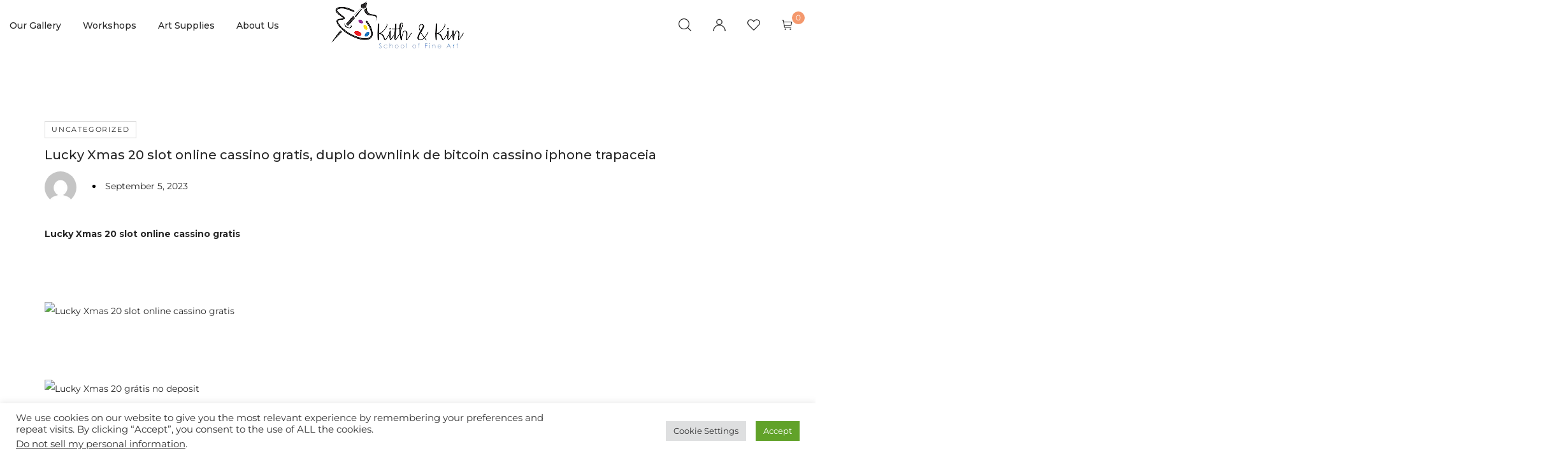

--- FILE ---
content_type: text/html; charset=UTF-8
request_url: https://kithnkin.com/lucky-xmas-20-slot-online-cassino-gratis-duplo-downlink-de-bitcoin-cassino-iphone-trapaceia/
body_size: 33401
content:
<!DOCTYPE html>

<html lang="en-US" class="no-js">

<head><script></script>
	<meta charset="UTF-8">
	<meta name="viewport" content="width=device-width, initial-scale=1" />
	<link rel="profile" href="https://gmpg.org/xfn/11" />
					<script>document.documentElement.className = document.documentElement.className + ' yes-js js_active js'</script>
			<title>Lucky Xmas 20 slot online cassino gratis, duplo downlink de bitcoin cassino iphone trapaceia &#8211; Kith &amp; Kin Art Studio</title>
<meta name='robots' content='max-image-preview:large' />
	<style>img:is([sizes="auto" i], [sizes^="auto," i]) { contain-intrinsic-size: 3000px 1500px }</style>
	<link rel='dns-prefetch' href='//fonts.googleapis.com' />
<link rel="alternate" type="application/rss+xml" title="Kith &amp; Kin Art Studio &raquo; Feed" href="https://kithnkin.com/feed/" />
<link rel="alternate" type="application/rss+xml" title="Kith &amp; Kin Art Studio &raquo; Comments Feed" href="https://kithnkin.com/comments/feed/" />
<link rel="alternate" type="text/calendar" title="Kith &amp; Kin Art Studio &raquo; iCal Feed" href="https://kithnkin.com/events/?ical=1" />
<script type="text/javascript">
/* <![CDATA[ */
window._wpemojiSettings = {"baseUrl":"https:\/\/s.w.org\/images\/core\/emoji\/16.0.1\/72x72\/","ext":".png","svgUrl":"https:\/\/s.w.org\/images\/core\/emoji\/16.0.1\/svg\/","svgExt":".svg","source":{"concatemoji":"https:\/\/kithnkin.com\/wp-includes\/js\/wp-emoji-release.min.js?ver=6.8.3"}};
/*! This file is auto-generated */
!function(s,n){var o,i,e;function c(e){try{var t={supportTests:e,timestamp:(new Date).valueOf()};sessionStorage.setItem(o,JSON.stringify(t))}catch(e){}}function p(e,t,n){e.clearRect(0,0,e.canvas.width,e.canvas.height),e.fillText(t,0,0);var t=new Uint32Array(e.getImageData(0,0,e.canvas.width,e.canvas.height).data),a=(e.clearRect(0,0,e.canvas.width,e.canvas.height),e.fillText(n,0,0),new Uint32Array(e.getImageData(0,0,e.canvas.width,e.canvas.height).data));return t.every(function(e,t){return e===a[t]})}function u(e,t){e.clearRect(0,0,e.canvas.width,e.canvas.height),e.fillText(t,0,0);for(var n=e.getImageData(16,16,1,1),a=0;a<n.data.length;a++)if(0!==n.data[a])return!1;return!0}function f(e,t,n,a){switch(t){case"flag":return n(e,"\ud83c\udff3\ufe0f\u200d\u26a7\ufe0f","\ud83c\udff3\ufe0f\u200b\u26a7\ufe0f")?!1:!n(e,"\ud83c\udde8\ud83c\uddf6","\ud83c\udde8\u200b\ud83c\uddf6")&&!n(e,"\ud83c\udff4\udb40\udc67\udb40\udc62\udb40\udc65\udb40\udc6e\udb40\udc67\udb40\udc7f","\ud83c\udff4\u200b\udb40\udc67\u200b\udb40\udc62\u200b\udb40\udc65\u200b\udb40\udc6e\u200b\udb40\udc67\u200b\udb40\udc7f");case"emoji":return!a(e,"\ud83e\udedf")}return!1}function g(e,t,n,a){var r="undefined"!=typeof WorkerGlobalScope&&self instanceof WorkerGlobalScope?new OffscreenCanvas(300,150):s.createElement("canvas"),o=r.getContext("2d",{willReadFrequently:!0}),i=(o.textBaseline="top",o.font="600 32px Arial",{});return e.forEach(function(e){i[e]=t(o,e,n,a)}),i}function t(e){var t=s.createElement("script");t.src=e,t.defer=!0,s.head.appendChild(t)}"undefined"!=typeof Promise&&(o="wpEmojiSettingsSupports",i=["flag","emoji"],n.supports={everything:!0,everythingExceptFlag:!0},e=new Promise(function(e){s.addEventListener("DOMContentLoaded",e,{once:!0})}),new Promise(function(t){var n=function(){try{var e=JSON.parse(sessionStorage.getItem(o));if("object"==typeof e&&"number"==typeof e.timestamp&&(new Date).valueOf()<e.timestamp+604800&&"object"==typeof e.supportTests)return e.supportTests}catch(e){}return null}();if(!n){if("undefined"!=typeof Worker&&"undefined"!=typeof OffscreenCanvas&&"undefined"!=typeof URL&&URL.createObjectURL&&"undefined"!=typeof Blob)try{var e="postMessage("+g.toString()+"("+[JSON.stringify(i),f.toString(),p.toString(),u.toString()].join(",")+"));",a=new Blob([e],{type:"text/javascript"}),r=new Worker(URL.createObjectURL(a),{name:"wpTestEmojiSupports"});return void(r.onmessage=function(e){c(n=e.data),r.terminate(),t(n)})}catch(e){}c(n=g(i,f,p,u))}t(n)}).then(function(e){for(var t in e)n.supports[t]=e[t],n.supports.everything=n.supports.everything&&n.supports[t],"flag"!==t&&(n.supports.everythingExceptFlag=n.supports.everythingExceptFlag&&n.supports[t]);n.supports.everythingExceptFlag=n.supports.everythingExceptFlag&&!n.supports.flag,n.DOMReady=!1,n.readyCallback=function(){n.DOMReady=!0}}).then(function(){return e}).then(function(){var e;n.supports.everything||(n.readyCallback(),(e=n.source||{}).concatemoji?t(e.concatemoji):e.wpemoji&&e.twemoji&&(t(e.twemoji),t(e.wpemoji)))}))}((window,document),window._wpemojiSettings);
/* ]]> */
</script>
<link rel='stylesheet' id='font-awesome-css' href='https://kithnkin.com/wp-content/plugins/woocommerce-ajax-filters/berocket/assets/css/font-awesome.min.css?ver=6.8.3' type='text/css' media='all' />
<style id='font-awesome-inline-css' type='text/css'>
[data-font="FontAwesome"]:before {font-family: 'FontAwesome' !important;content: attr(data-icon) !important;speak: none !important;font-weight: normal !important;font-variant: normal !important;text-transform: none !important;line-height: 1 !important;font-style: normal !important;-webkit-font-smoothing: antialiased !important;-moz-osx-font-smoothing: grayscale !important;}
</style>
<link rel='stylesheet' id='berocket_aapf_widget-style-css' href='https://kithnkin.com/wp-content/plugins/woocommerce-ajax-filters/assets/frontend/css/fullmain.min.css?ver=1.6.7.1' type='text/css' media='all' />
<link rel='stylesheet' id='nova-google-fonts-css' href='//fonts.googleapis.com/css?family=Montserrat%3A400%2C200%2C300%2C400%2C500%2C600%2C700%7CMontserrat%3A400%2C400itatic%2C500%2C500itatic%2C700%2C700itatic%7CPlayfair+Display%3A400%2C400itatic%2C500%2C500itatic%2C700%2C700itatic&#038;subset=latin' type='text/css' media='all' />
<link rel='stylesheet' id='dashicons-css' href='https://kithnkin.com/wp-includes/css/dashicons.min.css?ver=6.8.3' type='text/css' media='all' />
<style id='dashicons-inline-css' type='text/css'>
[data-font="Dashicons"]:before {font-family: 'Dashicons' !important;content: attr(data-icon) !important;speak: none !important;font-weight: normal !important;font-variant: normal !important;text-transform: none !important;line-height: 1 !important;font-style: normal !important;-webkit-font-smoothing: antialiased !important;-moz-osx-font-smoothing: grayscale !important;}
</style>
<link rel='stylesheet' id='tec-variables-skeleton-css' href='https://kithnkin.com/wp-content/plugins/event-tickets/common/src/resources/css/variables-skeleton.min.css?ver=6.4.1' type='text/css' media='all' />
<link rel='stylesheet' id='tec-variables-full-css' href='https://kithnkin.com/wp-content/plugins/event-tickets/common/src/resources/css/variables-full.min.css?ver=6.4.1' type='text/css' media='all' />
<link rel='stylesheet' id='tribe-common-skeleton-style-css' href='https://kithnkin.com/wp-content/plugins/event-tickets/common/src/resources/css/common-skeleton.min.css?ver=6.4.1' type='text/css' media='all' />
<link rel='stylesheet' id='tribe-common-full-style-css' href='https://kithnkin.com/wp-content/plugins/event-tickets/common/src/resources/css/common-full.min.css?ver=6.4.1' type='text/css' media='all' />
<link rel='stylesheet' id='event-tickets-tickets-css-css' href='https://kithnkin.com/wp-content/plugins/event-tickets/src/resources/css/tickets.min.css?ver=5.18.0.1' type='text/css' media='all' />
<link rel='stylesheet' id='event-tickets-tickets-rsvp-css-css' href='https://kithnkin.com/wp-content/plugins/event-tickets/src/resources/css/rsvp-v1.min.css?ver=5.18.0.1' type='text/css' media='all' />
<style id='wp-emoji-styles-inline-css' type='text/css'>

	img.wp-smiley, img.emoji {
		display: inline !important;
		border: none !important;
		box-shadow: none !important;
		height: 1em !important;
		width: 1em !important;
		margin: 0 0.07em !important;
		vertical-align: -0.1em !important;
		background: none !important;
		padding: 0 !important;
	}
</style>
<link rel='stylesheet' id='wp-block-library-css' href='https://kithnkin.com/wp-includes/css/dist/block-library/style.min.css?ver=6.8.3' type='text/css' media='all' />
<style id='classic-theme-styles-inline-css' type='text/css'>
/*! This file is auto-generated */
.wp-block-button__link{color:#fff;background-color:#32373c;border-radius:9999px;box-shadow:none;text-decoration:none;padding:calc(.667em + 2px) calc(1.333em + 2px);font-size:1.125em}.wp-block-file__button{background:#32373c;color:#fff;text-decoration:none}
</style>
<link rel='stylesheet' id='jquery-selectBox-css' href='https://kithnkin.com/wp-content/plugins/yith-woocommerce-wishlist/assets/css/jquery.selectBox.css?ver=1.2.0' type='text/css' media='all' />
<link rel='stylesheet' id='woocommerce_prettyPhoto_css-css' href='//kithnkin.com/wp-content/plugins/woocommerce/assets/css/prettyPhoto.css?ver=3.1.6' type='text/css' media='all' />
<link rel='stylesheet' id='yith-wcwl-main-css' href='https://kithnkin.com/wp-content/plugins/yith-woocommerce-wishlist/assets/css/style.css?ver=4.1.0' type='text/css' media='all' />
<style id='yith-wcwl-main-inline-css' type='text/css'>
 :root { --rounded-corners-radius: 16px; --add-to-cart-rounded-corners-radius: 16px; --color-headers-background: #F4F4F4; --feedback-duration: 3s } 
 :root { --rounded-corners-radius: 16px; --add-to-cart-rounded-corners-radius: 16px; --color-headers-background: #F4F4F4; --feedback-duration: 3s } 
</style>
<style id='global-styles-inline-css' type='text/css'>
:root{--wp--preset--aspect-ratio--square: 1;--wp--preset--aspect-ratio--4-3: 4/3;--wp--preset--aspect-ratio--3-4: 3/4;--wp--preset--aspect-ratio--3-2: 3/2;--wp--preset--aspect-ratio--2-3: 2/3;--wp--preset--aspect-ratio--16-9: 16/9;--wp--preset--aspect-ratio--9-16: 9/16;--wp--preset--color--black: #000000;--wp--preset--color--cyan-bluish-gray: #abb8c3;--wp--preset--color--white: #ffffff;--wp--preset--color--pale-pink: #f78da7;--wp--preset--color--vivid-red: #cf2e2e;--wp--preset--color--luminous-vivid-orange: #ff6900;--wp--preset--color--luminous-vivid-amber: #fcb900;--wp--preset--color--light-green-cyan: #7bdcb5;--wp--preset--color--vivid-green-cyan: #00d084;--wp--preset--color--pale-cyan-blue: #8ed1fc;--wp--preset--color--vivid-cyan-blue: #0693e3;--wp--preset--color--vivid-purple: #9b51e0;--wp--preset--gradient--vivid-cyan-blue-to-vivid-purple: linear-gradient(135deg,rgba(6,147,227,1) 0%,rgb(155,81,224) 100%);--wp--preset--gradient--light-green-cyan-to-vivid-green-cyan: linear-gradient(135deg,rgb(122,220,180) 0%,rgb(0,208,130) 100%);--wp--preset--gradient--luminous-vivid-amber-to-luminous-vivid-orange: linear-gradient(135deg,rgba(252,185,0,1) 0%,rgba(255,105,0,1) 100%);--wp--preset--gradient--luminous-vivid-orange-to-vivid-red: linear-gradient(135deg,rgba(255,105,0,1) 0%,rgb(207,46,46) 100%);--wp--preset--gradient--very-light-gray-to-cyan-bluish-gray: linear-gradient(135deg,rgb(238,238,238) 0%,rgb(169,184,195) 100%);--wp--preset--gradient--cool-to-warm-spectrum: linear-gradient(135deg,rgb(74,234,220) 0%,rgb(151,120,209) 20%,rgb(207,42,186) 40%,rgb(238,44,130) 60%,rgb(251,105,98) 80%,rgb(254,248,76) 100%);--wp--preset--gradient--blush-light-purple: linear-gradient(135deg,rgb(255,206,236) 0%,rgb(152,150,240) 100%);--wp--preset--gradient--blush-bordeaux: linear-gradient(135deg,rgb(254,205,165) 0%,rgb(254,45,45) 50%,rgb(107,0,62) 100%);--wp--preset--gradient--luminous-dusk: linear-gradient(135deg,rgb(255,203,112) 0%,rgb(199,81,192) 50%,rgb(65,88,208) 100%);--wp--preset--gradient--pale-ocean: linear-gradient(135deg,rgb(255,245,203) 0%,rgb(182,227,212) 50%,rgb(51,167,181) 100%);--wp--preset--gradient--electric-grass: linear-gradient(135deg,rgb(202,248,128) 0%,rgb(113,206,126) 100%);--wp--preset--gradient--midnight: linear-gradient(135deg,rgb(2,3,129) 0%,rgb(40,116,252) 100%);--wp--preset--font-size--small: 13px;--wp--preset--font-size--medium: 20px;--wp--preset--font-size--large: 36px;--wp--preset--font-size--x-large: 42px;--wp--preset--font-family--inter: "Inter", sans-serif;--wp--preset--font-family--cardo: Cardo;--wp--preset--spacing--20: 0.44rem;--wp--preset--spacing--30: 0.67rem;--wp--preset--spacing--40: 1rem;--wp--preset--spacing--50: 1.5rem;--wp--preset--spacing--60: 2.25rem;--wp--preset--spacing--70: 3.38rem;--wp--preset--spacing--80: 5.06rem;--wp--preset--shadow--natural: 6px 6px 9px rgba(0, 0, 0, 0.2);--wp--preset--shadow--deep: 12px 12px 50px rgba(0, 0, 0, 0.4);--wp--preset--shadow--sharp: 6px 6px 0px rgba(0, 0, 0, 0.2);--wp--preset--shadow--outlined: 6px 6px 0px -3px rgba(255, 255, 255, 1), 6px 6px rgba(0, 0, 0, 1);--wp--preset--shadow--crisp: 6px 6px 0px rgba(0, 0, 0, 1);}:where(.is-layout-flex){gap: 0.5em;}:where(.is-layout-grid){gap: 0.5em;}body .is-layout-flex{display: flex;}.is-layout-flex{flex-wrap: wrap;align-items: center;}.is-layout-flex > :is(*, div){margin: 0;}body .is-layout-grid{display: grid;}.is-layout-grid > :is(*, div){margin: 0;}:where(.wp-block-columns.is-layout-flex){gap: 2em;}:where(.wp-block-columns.is-layout-grid){gap: 2em;}:where(.wp-block-post-template.is-layout-flex){gap: 1.25em;}:where(.wp-block-post-template.is-layout-grid){gap: 1.25em;}.has-black-color{color: var(--wp--preset--color--black) !important;}.has-cyan-bluish-gray-color{color: var(--wp--preset--color--cyan-bluish-gray) !important;}.has-white-color{color: var(--wp--preset--color--white) !important;}.has-pale-pink-color{color: var(--wp--preset--color--pale-pink) !important;}.has-vivid-red-color{color: var(--wp--preset--color--vivid-red) !important;}.has-luminous-vivid-orange-color{color: var(--wp--preset--color--luminous-vivid-orange) !important;}.has-luminous-vivid-amber-color{color: var(--wp--preset--color--luminous-vivid-amber) !important;}.has-light-green-cyan-color{color: var(--wp--preset--color--light-green-cyan) !important;}.has-vivid-green-cyan-color{color: var(--wp--preset--color--vivid-green-cyan) !important;}.has-pale-cyan-blue-color{color: var(--wp--preset--color--pale-cyan-blue) !important;}.has-vivid-cyan-blue-color{color: var(--wp--preset--color--vivid-cyan-blue) !important;}.has-vivid-purple-color{color: var(--wp--preset--color--vivid-purple) !important;}.has-black-background-color{background-color: var(--wp--preset--color--black) !important;}.has-cyan-bluish-gray-background-color{background-color: var(--wp--preset--color--cyan-bluish-gray) !important;}.has-white-background-color{background-color: var(--wp--preset--color--white) !important;}.has-pale-pink-background-color{background-color: var(--wp--preset--color--pale-pink) !important;}.has-vivid-red-background-color{background-color: var(--wp--preset--color--vivid-red) !important;}.has-luminous-vivid-orange-background-color{background-color: var(--wp--preset--color--luminous-vivid-orange) !important;}.has-luminous-vivid-amber-background-color{background-color: var(--wp--preset--color--luminous-vivid-amber) !important;}.has-light-green-cyan-background-color{background-color: var(--wp--preset--color--light-green-cyan) !important;}.has-vivid-green-cyan-background-color{background-color: var(--wp--preset--color--vivid-green-cyan) !important;}.has-pale-cyan-blue-background-color{background-color: var(--wp--preset--color--pale-cyan-blue) !important;}.has-vivid-cyan-blue-background-color{background-color: var(--wp--preset--color--vivid-cyan-blue) !important;}.has-vivid-purple-background-color{background-color: var(--wp--preset--color--vivid-purple) !important;}.has-black-border-color{border-color: var(--wp--preset--color--black) !important;}.has-cyan-bluish-gray-border-color{border-color: var(--wp--preset--color--cyan-bluish-gray) !important;}.has-white-border-color{border-color: var(--wp--preset--color--white) !important;}.has-pale-pink-border-color{border-color: var(--wp--preset--color--pale-pink) !important;}.has-vivid-red-border-color{border-color: var(--wp--preset--color--vivid-red) !important;}.has-luminous-vivid-orange-border-color{border-color: var(--wp--preset--color--luminous-vivid-orange) !important;}.has-luminous-vivid-amber-border-color{border-color: var(--wp--preset--color--luminous-vivid-amber) !important;}.has-light-green-cyan-border-color{border-color: var(--wp--preset--color--light-green-cyan) !important;}.has-vivid-green-cyan-border-color{border-color: var(--wp--preset--color--vivid-green-cyan) !important;}.has-pale-cyan-blue-border-color{border-color: var(--wp--preset--color--pale-cyan-blue) !important;}.has-vivid-cyan-blue-border-color{border-color: var(--wp--preset--color--vivid-cyan-blue) !important;}.has-vivid-purple-border-color{border-color: var(--wp--preset--color--vivid-purple) !important;}.has-vivid-cyan-blue-to-vivid-purple-gradient-background{background: var(--wp--preset--gradient--vivid-cyan-blue-to-vivid-purple) !important;}.has-light-green-cyan-to-vivid-green-cyan-gradient-background{background: var(--wp--preset--gradient--light-green-cyan-to-vivid-green-cyan) !important;}.has-luminous-vivid-amber-to-luminous-vivid-orange-gradient-background{background: var(--wp--preset--gradient--luminous-vivid-amber-to-luminous-vivid-orange) !important;}.has-luminous-vivid-orange-to-vivid-red-gradient-background{background: var(--wp--preset--gradient--luminous-vivid-orange-to-vivid-red) !important;}.has-very-light-gray-to-cyan-bluish-gray-gradient-background{background: var(--wp--preset--gradient--very-light-gray-to-cyan-bluish-gray) !important;}.has-cool-to-warm-spectrum-gradient-background{background: var(--wp--preset--gradient--cool-to-warm-spectrum) !important;}.has-blush-light-purple-gradient-background{background: var(--wp--preset--gradient--blush-light-purple) !important;}.has-blush-bordeaux-gradient-background{background: var(--wp--preset--gradient--blush-bordeaux) !important;}.has-luminous-dusk-gradient-background{background: var(--wp--preset--gradient--luminous-dusk) !important;}.has-pale-ocean-gradient-background{background: var(--wp--preset--gradient--pale-ocean) !important;}.has-electric-grass-gradient-background{background: var(--wp--preset--gradient--electric-grass) !important;}.has-midnight-gradient-background{background: var(--wp--preset--gradient--midnight) !important;}.has-small-font-size{font-size: var(--wp--preset--font-size--small) !important;}.has-medium-font-size{font-size: var(--wp--preset--font-size--medium) !important;}.has-large-font-size{font-size: var(--wp--preset--font-size--large) !important;}.has-x-large-font-size{font-size: var(--wp--preset--font-size--x-large) !important;}
:where(.wp-block-post-template.is-layout-flex){gap: 1.25em;}:where(.wp-block-post-template.is-layout-grid){gap: 1.25em;}
:where(.wp-block-columns.is-layout-flex){gap: 2em;}:where(.wp-block-columns.is-layout-grid){gap: 2em;}
:root :where(.wp-block-pullquote){font-size: 1.5em;line-height: 1.6;}
</style>
<link rel='stylesheet' id='contact-form-7-css' href='https://kithnkin.com/wp-content/plugins/contact-form-7/includes/css/styles.css?ver=6.0.2' type='text/css' media='all' />
<link rel='stylesheet' id='cookie-law-info-css' href='https://kithnkin.com/wp-content/plugins/cookie-law-info/legacy/public/css/cookie-law-info-public.css?ver=3.2.8' type='text/css' media='all' />
<link rel='stylesheet' id='cookie-law-info-gdpr-css' href='https://kithnkin.com/wp-content/plugins/cookie-law-info/legacy/public/css/cookie-law-info-gdpr.css?ver=3.2.8' type='text/css' media='all' />
<style id='woocommerce-inline-inline-css' type='text/css'>
.woocommerce form .form-row .required { visibility: visible; }
</style>
<link rel='stylesheet' id='tribe-events-v2-single-skeleton-css' href='https://kithnkin.com/wp-content/plugins/the-events-calendar/src/resources/css/tribe-events-single-skeleton.min.css?ver=6.9.0' type='text/css' media='all' />
<link rel='stylesheet' id='tribe-events-v2-single-skeleton-full-css' href='https://kithnkin.com/wp-content/plugins/the-events-calendar/src/resources/css/tribe-events-single-full.min.css?ver=6.9.0' type='text/css' media='all' />
<link rel='stylesheet' id='tec-events-elementor-widgets-base-styles-css' href='https://kithnkin.com/wp-content/plugins/the-events-calendar/src/resources/css/integrations/plugins/elementor/widgets/widget-base.min.css?ver=6.9.0' type='text/css' media='all' />
<link rel='stylesheet' id='dgwt-wcas-style-css' href='https://kithnkin.com/wp-content/plugins/ajax-search-for-woocommerce/assets/css/style.min.css?ver=1.29.0' type='text/css' media='all' />
<link rel='stylesheet' id='novaworks-icons-css' href='https://kithnkin.com/wp-content/themes/bazien/assets/icon-fonts/core/css/style.css?ver=4.0.4' type='text/css' media='all' />
<link rel='stylesheet' id='select2-css' href='https://kithnkin.com/wp-content/plugins/woocommerce-ajax-filters/assets/frontend/css/select2.min.css?ver=6.8.3' type='text/css' media='all' />
<link rel='stylesheet' id='fontawesome-pro-css' href='https://kithnkin.com/wp-content/themes/bazien/assets/vendor/fontawesome-pro/css/all.css?ver=5.1.0' type='text/css' media='all' />
<link rel='stylesheet' id='nova-bazien-styles-css' href='https://kithnkin.com/wp-content/themes/bazien/assets/css/app.css?ver=4.0.4' type='text/css' media='all' />
<link rel='stylesheet' id='event-tickets-rsvp-css' href='https://kithnkin.com/wp-content/plugins/event-tickets/src/resources/css/rsvp.min.css?ver=5.18.0.1' type='text/css' media='all' />
<link rel='stylesheet' id='event-tickets-tpp-css-css' href='https://kithnkin.com/wp-content/plugins/event-tickets/src/resources/css/tpp.min.css?ver=5.18.0.1' type='text/css' media='all' />
<link rel='stylesheet' id='nova-default-fonts-css' href='https://kithnkin.com/wp-content/themes/bazien/inc/fonts/default.css?ver=4.0.4' type='text/css' media='all' />
<script type="text/template" id="tmpl-variation-template">
	<div class="woocommerce-variation-description">{{{ data.variation.variation_description }}}</div>
	<div class="woocommerce-variation-price">{{{ data.variation.price_html }}}</div>
	<div class="woocommerce-variation-availability">{{{ data.variation.availability_html }}}</div>
</script>
<script type="text/template" id="tmpl-unavailable-variation-template">
	<p role="alert">Sorry, this product is unavailable. Please choose a different combination.</p>
</script>
<script type="text/javascript" src="https://kithnkin.com/wp-includes/js/jquery/jquery.min.js?ver=3.7.1" id="jquery-core-js"></script>
<script type="text/javascript" src="https://kithnkin.com/wp-includes/js/jquery/jquery-migrate.min.js?ver=3.4.1" id="jquery-migrate-js"></script>
<script type="text/javascript" id="cookie-law-info-js-extra">
/* <![CDATA[ */
var Cli_Data = {"nn_cookie_ids":[],"cookielist":[],"non_necessary_cookies":[],"ccpaEnabled":"1","ccpaRegionBased":"","ccpaBarEnabled":"1","strictlyEnabled":["necessary","obligatoire"],"ccpaType":"ccpa_gdpr","js_blocking":"1","custom_integration":"","triggerDomRefresh":"","secure_cookies":""};
var cli_cookiebar_settings = {"animate_speed_hide":"500","animate_speed_show":"500","background":"#FFF","border":"#b1a6a6c2","border_on":"","button_1_button_colour":"#61a229","button_1_button_hover":"#4e8221","button_1_link_colour":"#fff","button_1_as_button":"1","button_1_new_win":"","button_2_button_colour":"#333","button_2_button_hover":"#292929","button_2_link_colour":"#444","button_2_as_button":"","button_2_hidebar":"","button_3_button_colour":"#dedfe0","button_3_button_hover":"#b2b2b3","button_3_link_colour":"#333333","button_3_as_button":"1","button_3_new_win":"","button_4_button_colour":"#dedfe0","button_4_button_hover":"#b2b2b3","button_4_link_colour":"#333333","button_4_as_button":"1","button_7_button_colour":"#61a229","button_7_button_hover":"#4e8221","button_7_link_colour":"#fff","button_7_as_button":"1","button_7_new_win":"","font_family":"inherit","header_fix":"","notify_animate_hide":"1","notify_animate_show":"","notify_div_id":"#cookie-law-info-bar","notify_position_horizontal":"right","notify_position_vertical":"bottom","scroll_close":"","scroll_close_reload":"","accept_close_reload":"","reject_close_reload":"","showagain_tab":"","showagain_background":"#fff","showagain_border":"#000","showagain_div_id":"#cookie-law-info-again","showagain_x_position":"100px","text":"#333333","show_once_yn":"","show_once":"10000","logging_on":"","as_popup":"","popup_overlay":"1","bar_heading_text":"","cookie_bar_as":"banner","popup_showagain_position":"bottom-right","widget_position":"left"};
var log_object = {"ajax_url":"https:\/\/kithnkin.com\/wp-admin\/admin-ajax.php"};
/* ]]> */
</script>
<script type="text/javascript" src="https://kithnkin.com/wp-content/plugins/cookie-law-info/legacy/public/js/cookie-law-info-public.js?ver=3.2.8" id="cookie-law-info-js"></script>
<script type="text/javascript" id="cookie-law-info-ccpa-js-extra">
/* <![CDATA[ */
var ccpa_data = {"opt_out_prompt":"Do you really wish to opt out?","opt_out_confirm":"Confirm","opt_out_cancel":"Cancel"};
/* ]]> */
</script>
<script type="text/javascript" src="https://kithnkin.com/wp-content/plugins/cookie-law-info/legacy/admin/modules/ccpa/assets/js/cookie-law-info-ccpa.js?ver=3.2.8" id="cookie-law-info-ccpa-js"></script>
<script type="text/javascript" src="https://kithnkin.com/wp-content/plugins/woocommerce/assets/js/jquery-blockui/jquery.blockUI.min.js?ver=2.7.0-wc.9.5.2" id="jquery-blockui-js" defer="defer" data-wp-strategy="defer"></script>
<script type="text/javascript" id="wc-add-to-cart-js-extra">
/* <![CDATA[ */
var wc_add_to_cart_params = {"ajax_url":"\/wp-admin\/admin-ajax.php","wc_ajax_url":"\/?wc-ajax=%%endpoint%%","i18n_view_cart":"View cart","cart_url":"https:\/\/kithnkin.com\/cart\/","is_cart":"","cart_redirect_after_add":"no"};
/* ]]> */
</script>
<script type="text/javascript" src="https://kithnkin.com/wp-content/plugins/woocommerce/assets/js/frontend/add-to-cart.min.js?ver=9.5.2" id="wc-add-to-cart-js" defer="defer" data-wp-strategy="defer"></script>
<script type="text/javascript" src="https://kithnkin.com/wp-content/plugins/woocommerce/assets/js/js-cookie/js.cookie.min.js?ver=2.1.4-wc.9.5.2" id="js-cookie-js" defer="defer" data-wp-strategy="defer"></script>
<script type="text/javascript" id="woocommerce-js-extra">
/* <![CDATA[ */
var woocommerce_params = {"ajax_url":"\/wp-admin\/admin-ajax.php","wc_ajax_url":"\/?wc-ajax=%%endpoint%%"};
/* ]]> */
</script>
<script type="text/javascript" src="https://kithnkin.com/wp-content/plugins/woocommerce/assets/js/frontend/woocommerce.min.js?ver=9.5.2" id="woocommerce-js" defer="defer" data-wp-strategy="defer"></script>
<script type="text/javascript" src="https://kithnkin.com/wp-content/plugins/woocommerce-ajax-filters/assets/frontend/js/select2.min.js?ver=6.8.3" id="select2-js" defer="defer" data-wp-strategy="defer"></script>
<script type="text/javascript" src="https://kithnkin.com/wp-content/plugins/woocommerce/assets/js/flexslider/jquery.flexslider.min.js?ver=2.7.2-wc.9.5.2" id="flexslider-js" defer="defer" data-wp-strategy="defer"></script>
<script type="text/javascript" id="wc-single-product-js-extra">
/* <![CDATA[ */
var wc_single_product_params = {"i18n_required_rating_text":"Please select a rating","i18n_product_gallery_trigger_text":"View full-screen image gallery","review_rating_required":"yes","flexslider":{"rtl":false,"animation":"slide","smoothHeight":true,"directionNav":false,"controlNav":"thumbnails","slideshow":false,"animationSpeed":300,"animationLoop":false},"zoom_enabled":"1","zoom_options":[],"photoswipe_enabled":"1","photoswipe_options":{"shareEl":false,"closeOnScroll":false,"history":false,"hideAnimationDuration":400,"showAnimationDuration":400,"captionEl":false,"showHideOpacity":true},"flexslider_enabled":"1"};
/* ]]> */
</script>
<script type="text/javascript" src="https://kithnkin.com/wp-content/plugins/woocommerce/assets/js/frontend/single-product.min.js?ver=9.5.2" id="wc-single-product-js" defer="defer" data-wp-strategy="defer"></script>
<script src='https://kithnkin.com/wp-content/plugins/event-tickets/common/src/resources/js/underscore-before.js'></script>
<script type="text/javascript" src="https://kithnkin.com/wp-includes/js/underscore.min.js?ver=1.13.7" id="underscore-js"></script>
<script src='https://kithnkin.com/wp-content/plugins/event-tickets/common/src/resources/js/underscore-after.js'></script>
<script type="text/javascript" id="wp-util-js-extra">
/* <![CDATA[ */
var _wpUtilSettings = {"ajax":{"url":"\/wp-admin\/admin-ajax.php"}};
/* ]]> */
</script>
<script type="text/javascript" src="https://kithnkin.com/wp-includes/js/wp-util.min.js?ver=6.8.3" id="wp-util-js"></script>
<script type="text/javascript" id="wc-add-to-cart-variation-js-extra">
/* <![CDATA[ */
var wc_add_to_cart_variation_params = {"wc_ajax_url":"\/?wc-ajax=%%endpoint%%","i18n_no_matching_variations_text":"Sorry, no products matched your selection. Please choose a different combination.","i18n_make_a_selection_text":"Please select some product options before adding this product to your cart.","i18n_unavailable_text":"Sorry, this product is unavailable. Please choose a different combination.","i18n_reset_alert_text":"Your selection has been reset. Please select some product options before adding this product to your cart."};
/* ]]> */
</script>
<script type="text/javascript" src="https://kithnkin.com/wp-content/plugins/woocommerce/assets/js/frontend/add-to-cart-variation.min.js?ver=9.5.2" id="wc-add-to-cart-variation-js" defer="defer" data-wp-strategy="defer"></script>
<link rel="https://api.w.org/" href="https://kithnkin.com/wp-json/" /><link rel="alternate" title="JSON" type="application/json" href="https://kithnkin.com/wp-json/wp/v2/posts/8862" /><link rel="EditURI" type="application/rsd+xml" title="RSD" href="https://kithnkin.com/xmlrpc.php?rsd" />
<link rel="canonical" href="https://kithnkin.com/lucky-xmas-20-slot-online-cassino-gratis-duplo-downlink-de-bitcoin-cassino-iphone-trapaceia/" />
<link rel='shortlink' href='https://kithnkin.com/?p=8862' />
<link rel="alternate" title="oEmbed (JSON)" type="application/json+oembed" href="https://kithnkin.com/wp-json/oembed/1.0/embed?url=https%3A%2F%2Fkithnkin.com%2Flucky-xmas-20-slot-online-cassino-gratis-duplo-downlink-de-bitcoin-cassino-iphone-trapaceia%2F" />
<link rel="alternate" title="oEmbed (XML)" type="text/xml+oembed" href="https://kithnkin.com/wp-json/oembed/1.0/embed?url=https%3A%2F%2Fkithnkin.com%2Flucky-xmas-20-slot-online-cassino-gratis-duplo-downlink-de-bitcoin-cassino-iphone-trapaceia%2F&#038;format=xml" />
<style></style><meta name="et-api-version" content="v1"><meta name="et-api-origin" content="https://kithnkin.com"><link rel="https://theeventscalendar.com/" href="https://kithnkin.com/wp-json/tribe/tickets/v1/" /><meta name="tec-api-version" content="v1"><meta name="tec-api-origin" content="https://kithnkin.com"><link rel="alternate" href="https://kithnkin.com/wp-json/tribe/events/v1/" />		<style>
			.dgwt-wcas-ico-magnifier,.dgwt-wcas-ico-magnifier-handler{max-width:20px}.dgwt-wcas-search-wrapp{max-width:600px}		</style>
		    <script>
        var nova_ajax_url = 'https://kithnkin.com/wp-admin/admin-ajax.php';
    </script>
	<noscript><style>.woocommerce-product-gallery{ opacity: 1 !important; }</style></noscript>
	<meta name="generator" content="Elementor 3.26.4; features: additional_custom_breakpoints; settings: css_print_method-external, google_font-enabled, font_display-auto">
			<style>
				.e-con.e-parent:nth-of-type(n+4):not(.e-lazyloaded):not(.e-no-lazyload),
				.e-con.e-parent:nth-of-type(n+4):not(.e-lazyloaded):not(.e-no-lazyload) * {
					background-image: none !important;
				}
				@media screen and (max-height: 1024px) {
					.e-con.e-parent:nth-of-type(n+3):not(.e-lazyloaded):not(.e-no-lazyload),
					.e-con.e-parent:nth-of-type(n+3):not(.e-lazyloaded):not(.e-no-lazyload) * {
						background-image: none !important;
					}
				}
				@media screen and (max-height: 640px) {
					.e-con.e-parent:nth-of-type(n+2):not(.e-lazyloaded):not(.e-no-lazyload),
					.e-con.e-parent:nth-of-type(n+2):not(.e-lazyloaded):not(.e-no-lazyload) * {
						background-image: none !important;
					}
				}
			</style>
			<style class='wp-fonts-local' type='text/css'>
@font-face{font-family:Inter;font-style:normal;font-weight:300 900;font-display:fallback;src:url('https://kithnkin.com/wp-content/plugins/woocommerce/assets/fonts/Inter-VariableFont_slnt,wght.woff2') format('woff2');font-stretch:normal;}
@font-face{font-family:Cardo;font-style:normal;font-weight:400;font-display:fallback;src:url('https://kithnkin.com/wp-content/plugins/woocommerce/assets/fonts/cardo_normal_400.woff2') format('woff2');}
</style>
<style>
:root {
  --site-bg-color: #FFF;
  --site-font-size: 16px;
  --site-text-color: #272727;
  --site-heading-color: #272727;
  --site-accent-color: #F4986D;
  --site-accent-color-2: #000000;
  --site-border-color: #D9D9D9;
  --site-link-color: #272727;
  --site-link-hover-color: #F4986D;
  --site-width: 1440px;
  --site-main-font: 'Montserrat', sans-serif;
  --site-s-font: 'Playfair Display', sans-serif;
  --site-secondary-font: 'Montserrat', serif;
  --site-accent-color-overlay: rgba(0,0,0,0.85);
  --site-accent-color-90: rgba(0,0,0,0.9);
  --site-accent-color-2-bg: rgba(0,0,0,0.3);

  --site-ultra-light: rgba(39,39,39,0.1);
  --site-max-light: rgba(39,39,39,0.25);

  --site-wc-price: rgba(39,39,39,0.8);
  --site-wc-price-old: rgba(39,39,39,0.5);

  --site-primary-button-color: #242424;
  --site-secondary-button-color: #3C3C3C;
  --site-top-bar-bg-color: #F5F5F5;
  --site-top-bar-text-color: #242424;
  --site-top-bar-heading-color: #242424;
  --site-top-bar-accent-color: #000;
  --site-top-bar-border-color: #F5F5F5;
  --site-top-bar-font-size: 12px;

  --site-header-height: 80px;
  --site-header-logo-width: 216px;
  --site-header-bg-color: #fff;
  --site-header-bg-color-2: #F6F6F6;
  --site-header-text-color: #242424;
  --site-header-accent-color: #ECE3D4;
  --site-header-font-size: 16px;
  --site-header-border-color: rgba(36,36,36,0.15);

  --site-main-menu-bg-color: #FFF;
  --site-main-menu-text-color: #272727;
  --site-main-menu-accent-color: #F4986D;
  --site-main-menu-border-color: #DEDEDE;

  --mobile-header-bg-color: #fff;
  --mobile-header-text-color: #000;
  --mobile-pre-header-bg-color: #000;
  --mobile-pre-header-text-color: #fff;
  --mobile-pre-header-border-color: rgba(255,255,255,0.2);

  --page-header-bg-color: #F6F6F6;
    --page-header-overlay-color: rgba(255,255,255,0.55);
  --page-header-text-color: #616161;
  --page-header-heading-color: #000;

  --dropdown-bg-color: #fff;
  --dropdown-text-color: #000;
  --dropdown-accent-color: #ECE3D4;
  --dropdown-secondary-color: rgba(0,0,0,0.7);
  --dropdown-grey-color: rgba(0,0,0,0.5);
  --dropdown-border-color: rgba(0,0,0,0.15);

  --site-blog-background-color: #F6F6F6;

  --site-footer-bg-color: #000;
  --site-footer-text-color: #fff;
  --site-footer-heading-color: #fff;
  --site-footer-border-color: rgba(255,255,255,0.15);
}
.styling__quickview {
  --qv-bg-color: #fff;
  --qv-text-color: #616161;
  --qv-heading-color: #000;
  --qv-border-color: rgba(0,0,0,0.15);
}
.error-404 {
  --p404-text-color: #000;
}
/********************************************************************/
/* Shop *************************************************************/
/********************************************************************/

</style>
		<style type="text/css" id="wp-custom-css">
			.full.reveal.search-reveal.without-overlay{
	opacity: .85
}		</style>
		<style id="kirki-inline-styles">/* cyrillic-ext */
@font-face {
  font-family: 'Montserrat';
  font-style: normal;
  font-weight: 400;
  font-display: swap;
  src: url(https://kithnkin.com/wp-content/fonts/montserrat/JTUHjIg1_i6t8kCHKm4532VJOt5-QNFgpCtr6Hw0aXpsog.woff2) format('woff2');
  unicode-range: U+0460-052F, U+1C80-1C8A, U+20B4, U+2DE0-2DFF, U+A640-A69F, U+FE2E-FE2F;
}
/* cyrillic */
@font-face {
  font-family: 'Montserrat';
  font-style: normal;
  font-weight: 400;
  font-display: swap;
  src: url(https://kithnkin.com/wp-content/fonts/montserrat/JTUHjIg1_i6t8kCHKm4532VJOt5-QNFgpCtr6Hw9aXpsog.woff2) format('woff2');
  unicode-range: U+0301, U+0400-045F, U+0490-0491, U+04B0-04B1, U+2116;
}
/* vietnamese */
@font-face {
  font-family: 'Montserrat';
  font-style: normal;
  font-weight: 400;
  font-display: swap;
  src: url(https://kithnkin.com/wp-content/fonts/montserrat/JTUHjIg1_i6t8kCHKm4532VJOt5-QNFgpCtr6Hw2aXpsog.woff2) format('woff2');
  unicode-range: U+0102-0103, U+0110-0111, U+0128-0129, U+0168-0169, U+01A0-01A1, U+01AF-01B0, U+0300-0301, U+0303-0304, U+0308-0309, U+0323, U+0329, U+1EA0-1EF9, U+20AB;
}
/* latin-ext */
@font-face {
  font-family: 'Montserrat';
  font-style: normal;
  font-weight: 400;
  font-display: swap;
  src: url(https://kithnkin.com/wp-content/fonts/montserrat/JTUHjIg1_i6t8kCHKm4532VJOt5-QNFgpCtr6Hw3aXpsog.woff2) format('woff2');
  unicode-range: U+0100-02BA, U+02BD-02C5, U+02C7-02CC, U+02CE-02D7, U+02DD-02FF, U+0304, U+0308, U+0329, U+1D00-1DBF, U+1E00-1E9F, U+1EF2-1EFF, U+2020, U+20A0-20AB, U+20AD-20C0, U+2113, U+2C60-2C7F, U+A720-A7FF;
}
/* latin */
@font-face {
  font-family: 'Montserrat';
  font-style: normal;
  font-weight: 400;
  font-display: swap;
  src: url(https://kithnkin.com/wp-content/fonts/montserrat/JTUHjIg1_i6t8kCHKm4532VJOt5-QNFgpCtr6Hw5aXo.woff2) format('woff2');
  unicode-range: U+0000-00FF, U+0131, U+0152-0153, U+02BB-02BC, U+02C6, U+02DA, U+02DC, U+0304, U+0308, U+0329, U+2000-206F, U+20AC, U+2122, U+2191, U+2193, U+2212, U+2215, U+FEFF, U+FFFD;
}/* cyrillic-ext */
@font-face {
  font-family: 'Montserrat';
  font-style: normal;
  font-weight: 400;
  font-display: swap;
  src: url(https://kithnkin.com/wp-content/fonts/montserrat/JTUHjIg1_i6t8kCHKm4532VJOt5-QNFgpCtr6Hw0aXpsog.woff2) format('woff2');
  unicode-range: U+0460-052F, U+1C80-1C8A, U+20B4, U+2DE0-2DFF, U+A640-A69F, U+FE2E-FE2F;
}
/* cyrillic */
@font-face {
  font-family: 'Montserrat';
  font-style: normal;
  font-weight: 400;
  font-display: swap;
  src: url(https://kithnkin.com/wp-content/fonts/montserrat/JTUHjIg1_i6t8kCHKm4532VJOt5-QNFgpCtr6Hw9aXpsog.woff2) format('woff2');
  unicode-range: U+0301, U+0400-045F, U+0490-0491, U+04B0-04B1, U+2116;
}
/* vietnamese */
@font-face {
  font-family: 'Montserrat';
  font-style: normal;
  font-weight: 400;
  font-display: swap;
  src: url(https://kithnkin.com/wp-content/fonts/montserrat/JTUHjIg1_i6t8kCHKm4532VJOt5-QNFgpCtr6Hw2aXpsog.woff2) format('woff2');
  unicode-range: U+0102-0103, U+0110-0111, U+0128-0129, U+0168-0169, U+01A0-01A1, U+01AF-01B0, U+0300-0301, U+0303-0304, U+0308-0309, U+0323, U+0329, U+1EA0-1EF9, U+20AB;
}
/* latin-ext */
@font-face {
  font-family: 'Montserrat';
  font-style: normal;
  font-weight: 400;
  font-display: swap;
  src: url(https://kithnkin.com/wp-content/fonts/montserrat/JTUHjIg1_i6t8kCHKm4532VJOt5-QNFgpCtr6Hw3aXpsog.woff2) format('woff2');
  unicode-range: U+0100-02BA, U+02BD-02C5, U+02C7-02CC, U+02CE-02D7, U+02DD-02FF, U+0304, U+0308, U+0329, U+1D00-1DBF, U+1E00-1E9F, U+1EF2-1EFF, U+2020, U+20A0-20AB, U+20AD-20C0, U+2113, U+2C60-2C7F, U+A720-A7FF;
}
/* latin */
@font-face {
  font-family: 'Montserrat';
  font-style: normal;
  font-weight: 400;
  font-display: swap;
  src: url(https://kithnkin.com/wp-content/fonts/montserrat/JTUHjIg1_i6t8kCHKm4532VJOt5-QNFgpCtr6Hw5aXo.woff2) format('woff2');
  unicode-range: U+0000-00FF, U+0131, U+0152-0153, U+02BB-02BC, U+02C6, U+02DA, U+02DC, U+0304, U+0308, U+0329, U+2000-206F, U+20AC, U+2122, U+2191, U+2193, U+2212, U+2215, U+FEFF, U+FFFD;
}/* cyrillic-ext */
@font-face {
  font-family: 'Montserrat';
  font-style: normal;
  font-weight: 400;
  font-display: swap;
  src: url(https://kithnkin.com/wp-content/fonts/montserrat/JTUHjIg1_i6t8kCHKm4532VJOt5-QNFgpCtr6Hw0aXpsog.woff2) format('woff2');
  unicode-range: U+0460-052F, U+1C80-1C8A, U+20B4, U+2DE0-2DFF, U+A640-A69F, U+FE2E-FE2F;
}
/* cyrillic */
@font-face {
  font-family: 'Montserrat';
  font-style: normal;
  font-weight: 400;
  font-display: swap;
  src: url(https://kithnkin.com/wp-content/fonts/montserrat/JTUHjIg1_i6t8kCHKm4532VJOt5-QNFgpCtr6Hw9aXpsog.woff2) format('woff2');
  unicode-range: U+0301, U+0400-045F, U+0490-0491, U+04B0-04B1, U+2116;
}
/* vietnamese */
@font-face {
  font-family: 'Montserrat';
  font-style: normal;
  font-weight: 400;
  font-display: swap;
  src: url(https://kithnkin.com/wp-content/fonts/montserrat/JTUHjIg1_i6t8kCHKm4532VJOt5-QNFgpCtr6Hw2aXpsog.woff2) format('woff2');
  unicode-range: U+0102-0103, U+0110-0111, U+0128-0129, U+0168-0169, U+01A0-01A1, U+01AF-01B0, U+0300-0301, U+0303-0304, U+0308-0309, U+0323, U+0329, U+1EA0-1EF9, U+20AB;
}
/* latin-ext */
@font-face {
  font-family: 'Montserrat';
  font-style: normal;
  font-weight: 400;
  font-display: swap;
  src: url(https://kithnkin.com/wp-content/fonts/montserrat/JTUHjIg1_i6t8kCHKm4532VJOt5-QNFgpCtr6Hw3aXpsog.woff2) format('woff2');
  unicode-range: U+0100-02BA, U+02BD-02C5, U+02C7-02CC, U+02CE-02D7, U+02DD-02FF, U+0304, U+0308, U+0329, U+1D00-1DBF, U+1E00-1E9F, U+1EF2-1EFF, U+2020, U+20A0-20AB, U+20AD-20C0, U+2113, U+2C60-2C7F, U+A720-A7FF;
}
/* latin */
@font-face {
  font-family: 'Montserrat';
  font-style: normal;
  font-weight: 400;
  font-display: swap;
  src: url(https://kithnkin.com/wp-content/fonts/montserrat/JTUHjIg1_i6t8kCHKm4532VJOt5-QNFgpCtr6Hw5aXo.woff2) format('woff2');
  unicode-range: U+0000-00FF, U+0131, U+0152-0153, U+02BB-02BC, U+02C6, U+02DA, U+02DC, U+0304, U+0308, U+0329, U+2000-206F, U+20AC, U+2122, U+2191, U+2193, U+2212, U+2215, U+FEFF, U+FFFD;
}</style><script></script></head>

<body class="wp-singular post-template-default single single-post postid-8862 single-format-standard wp-theme-bazien theme-bazien woocommerce-no-js tribe-no-js elementor-default elementor-kit-6 sticky-header-enabled blog-layout-1 blog-sidebar-active blog-sidebar-right  product_preset_style_2 tribe-theme-bazien">
				<div class="site-wrapper">
								<header id="masthead" class="nova-header header-type-default header-static  logo-center headroom">
	<div class="nova-container align-middle">
		<div class="header-left-items header-items has-menu">
									<nav class="main-navigation header-primary-nav"><ul id="menu-main-menu" class="menu nav-menu"><li id="menu-item-4596" class="menu-item menu-item-type-post_type menu-item-object-page menu-item-4596"><a href="https://kithnkin.com/our-gallery/">Our Gallery</a></li>
<li id="menu-item-4280" class="menu-item menu-item-type-custom menu-item-object-custom menu-item-4280"><a href="https://kithnkin.com/workshop/">Workshops</a></li>
<li id="menu-item-4279" class="menu-item menu-item-type-custom menu-item-object-custom menu-item-4279"><a href="https://kithnkin.com/product-category/art-supplies/">Art Supplies</a></li>
<li id="menu-item-2961" class="menu-item menu-item-type-post_type menu-item-object-page menu-item-2961"><a href="https://kithnkin.com/about-us/">About Us</a></li>
</ul></nav>					</div>
		<div class="header-center-items header-items">
			<div class="nova-header__branding header-branding site-secondary-font">

			
				<div class="site-logo">
					<a href="https://kithnkin.com/" rel="home">
						<img class="logo-dark" src="https://kithnkin.com/wp-content/uploads/2021/05/kith_kin_1__1_-removebg-preview-1.png" title="Kith &amp; Kin Art Studio" alt="Kith &amp; Kin Art Studio">
						<img class="logo-light" src="https://kithnkin.com/wp-content/uploads/2021/05/kith_kin_1__1_-removebg-preview-1.png" title="Kith &amp; Kin Art Studio" alt="Kith &amp; Kin Art Studio">
					</a>
				</div>

			
		</div>
		<nav class="main-navigation header-primary-nav"><div class="menu nav-menu"><ul>
<li class="page_item page-item-2958"><a href="https://kithnkin.com/about-us/">About Us</a></li>
<li class="page_item page-item-3849"><a href="https://kithnkin.com/cart/">Cart</a></li>
<li class="page_item page-item-3850"><a href="https://kithnkin.com/checkout-2/">Checkout</a></li>
<li class="page_item page-item-3879"><a href="https://kithnkin.com/contact-us/">Contact Us</a></li>
<li class="page_item page-item-6257"><a href="https://kithnkin.com/cookie-policy/">Cookie Policy</a></li>
<li class="page_item page-item-3838"><a href="https://kithnkin.com/">Home page</a></li>
<li class="page_item page-item-3851"><a href="https://kithnkin.com/my-account/">My account</a></li>
<li class="page_item page-item-6232"><a href="https://kithnkin.com/tickets-order/">Order Completed</a></li>
<li class="page_item page-item-3122"><a href="https://kithnkin.com/order-tracking/">Order Tracking</a></li>
<li class="page_item page-item-3848"><a href="https://kithnkin.com/our-gallery/">Our Gallery</a></li>
<li class="page_item page-item-3"><a href="https://kithnkin.com/privacy-policy/">Privacy Policy</a></li>
<li class="page_item page-item-14"><a href="https://kithnkin.com/refund_returns/">Refund and Returns Policy</a></li>
<li class="page_item page-item-6346"><a href="https://kithnkin.com/terms-of-use/">Terms of Use</a></li>
<li class="page_item page-item-6231"><a href="https://kithnkin.com/tickets-checkout/">Tickets Checkout</a></li>
<li class="page_item page-item-9"><a href="https://kithnkin.com/wishlist/">Wishlist</a></li>
<li class="page_item page-item-6365"><a href="https://kithnkin.com/workshop/">Workshop</a></li>
</ul></div>
</nav>		</div>
		<div class="header-right-items header-items">
			<div class="nova-header__right-action">
				<ul class="actions">
											<li class="header-search">
							<a data-toggle="headerSearchModal">
								<svg class="svg-icon svg-menu-search">
								 <use xlink:href="#bazien-search"></use>
								</svg>
							</a>
						</li>
						<div class="full reveal search-reveal" id="headerSearchModal" data-reveal>
  <div class="site-search full-screen">
    <div class="header-search">

                    
				<form class="header_search_form" role="search" method="get" action="https://kithnkin.com/">
					<div class="header_search_form_inner">
					<div class="header_search_input_wrapper">
						<input
							name="s"
							id="search_88"
							class="header_search_input"
							type="search"
							autocomplete="off"
							value=""
							data-min-chars="3"
							placeholder="Product Search"
							/>

							<input type="hidden" name="post_type" value="product" />
					</div><div class="header_search_select_wrapper">
									<select name="search_category" id="header_search_category_88" class="header_search_select">
										<option value="all" selected>Select Category</option><option  value="art-supplies">Art Supplies</option><option  value="animal">Animal</option><option  value="floral">Floral</option><option  value="landscape">Landscape</option><option  value="portrait">Portrait</option><option  value="seascape">Seascape</option><option  value="still-life">Still Life</option><option  value="water-media">Water Media</option></select>
							</div><div class="header_search_button_wrapper">
											<button class="header_search_button" type="submit">
											<svg class="bazien-btn-search">
											 <use xlink:href="#bazien-btn-search"></use>
											</svg>
											</button>
										</div>
					</div>
					<div class="header_search_ajax_loading">
						<span></span>
					</div>
					<div class="header_search_ajax_results_wrapper">
						<div class="header_search_ajax_results">
							<div class="header_search_icon">
							<svg class="bazien-search-product-icon">
								<use xlink:href="#bazien-search-product-icon"></use>
							</svg>
							</div></div>
					</div>
				</form>        
        <button class="close-button" aria-label="Close menu" type="button" data-close>
          <svg class="bazien-close-canvas">
            <use xlink:href="#bazien-close-canvas"></use>
          </svg>
        </button>

    </div>
  </div>
</div>
																					<li class="header-account">
							<a href="https://kithnkin.com/my-account/">
								<svg class="svg-icon">
								 <use xlink:href="#bazien-menu-user"></use>
								</svg>
							</a>
						</li>
																										<li class="header-wishlist">
							<a href="https://kithnkin.com/wishlist/">
								<svg class="svg-icon">
								 <use xlink:href="#bazien-wishlist"></use>
								</svg>
							</a>
						</li>
										
																<li class="header-cart">
							<a data-toggle="MiniCartCanvas">
								<div class="header-cart-box">
									<svg class="svg-icon svg-bag-icon">
									 <use xlink:href="#bazien-bag"></use>
									</svg>
									<div class="count-badge js_count_bag_item">0</div>
								</div>
							</a>
						</li>
										
				</ul>
			</div>
		</div>
	</div>
</header>
			<div class="header-mobiles-wrapper mobile-header-type-default">
	<header id="header-mobile" class="header-mobiles">
				<div class="header-mobiles-menu">

			<a data-toggle="MenuOffCanvas">
				<svg class="bazien-burger-menu">
			 		<use xlink:href="#bazien-burger-menu"></use>
				</svg>
			</a>

		</div>
				<div class="header-mobiles-branding">

			
			<div class="site-logo"><a href="https://kithnkin.com/" rel="home"><img src="https://kithnkin.com/wp-content/uploads/2021/05/kith_kin_1__1_-removebg-preview-1.png" title="Kith &amp; Kin Art Studio" alt="Kith &amp; Kin Art Studio"></a></div>

			
		</div>

		<div class="header-mobiles-actions">
			<ul class="header-act">
								<li class="header-mobiles-search">
					<a data-toggle="headerSearchModal">
						<svg class="svg-icon">
						 <use xlink:href="#nyture-search"></use>
						</svg>
					</a>
				</li>
							</ul>
		</div>
	</header>
	<div id="handheld_bar" class="header-handheld-header-bar">
		<div class="header-handheld__inner">
												<div class="handheld_component">
				<a class="component-target" href="https://kithnkin.com/my-account/">
					<svg class="bazien-user-bar">
					 <use xlink:href="#bazien-user-bar"></use>
					</svg>
      </a>
			</div>
						
									<div class="handheld_component handheld_component--wishlist nova_compt_iem nova_com_action--wishlist ">
				<a rel="nofollow" class="component-target" href="https://kithnkin.com/wishlist/">
					<svg class="bazien-wishlist-bar">
					 <use xlink:href="#bazien-wishlist-bar"></use>
					</svg>
					<div class="component-target-badget js-count-wishlist-item">0</div>
				</a>
			</div>
				
							<div class="handheld_component handheld_component--cart nova_compt_iem nova_com_action--cart ">
				<a rel="nofollow" class="component-target" href="https://kithnkin.com/cart/">
					<svg class="bazien-bag-bar">
					 <use xlink:href="#bazien-bag-bar"></use>
					</svg>
					<span class="component-target-badget js_count_bag_item">0</span>
      </a>
			</div>
				
		</div>
	</div>
</div>
			<div id="site-content" class="site-content-wrapper">
					<div class="nova-container">
	<div class="grid-x">

		<div class="cell small-12">

			<div class="site-content single_post_content">
				<div class="grid-x">

					
					<div class="cell small-12 large-12 site-main-content-wrapper">

						<div class="site-main-content">

							
<article id="post-8862" class="post-8862 post type-post status-publish format-standard hentry category-uncategorized">

	<header class="entry-header">
					<div class="entry-featured-img">
							</div>
										<div class="cat-list grid-x">
														<a href="https://kithnkin.com/category/uncategorized/">Uncategorized</a>												</div>
		
		<h1 class="entry-title">Lucky Xmas 20 slot online cassino gratis, duplo downlink de bitcoin cassino iphone trapaceia</h1>		<div class="entry-meta">
				<a class="author-all-posts" href="https://kithnkin.com/author/">
					<figure>
						<img alt='' src='https://secure.gravatar.com/avatar/?s=80&#038;d=mm&#038;r=g' srcset='https://secure.gravatar.com/avatar/?s=160&#038;d=mm&#038;r=g 2x' class='avatar avatar-80 photo avatar-default' height='80' width='80' decoding='async'/>					</figure>
					<span></span>
				</a>
				<div class="dot"></div>
				<a href="https://kithnkin.com/lucky-xmas-20-slot-online-cassino-gratis-duplo-downlink-de-bitcoin-cassino-iphone-trapaceia/" rel="bookmark"><time class="entry-date published" datetime="2023-09-05T23:33:39-07:00">September 5, 2023</time></a>		</div>
	</header><!-- .entry-header -->

	<div class="grid-x">

		<div class="cell small-12">

			<div class="entry-content">
				<div class="entry-content__inner">
					<p><b><a href="https://fartuna.linktotop.cc/brcasino-slots-b.html">Lucky Xmas 20 slot online cassino gratis</a></b></p>
<p>&nbsp;</p>
<p>  <a href="https://fartuna.linktotop.cc/brcasino-slots-b.html"><img decoding="async" src="https://fartuna.linktotop.cc/img/brtop1.jpg" width="700px" alt="Lucky Xmas 20 slot online cassino gratis" title="Lucky Xmas 20 slot online cassino gratis"/></a></p>
<p>&nbsp;</p>
<p>  <a href="https://fartuna.linktotop.cc/brcasino-slots-b.html"><img decoding="async" src="https://fartuna.linktotop.cc/img/brtop2.jpg" width="700px" alt="Lucky Xmas 20 grátis no deposit" title="Lucky Xmas 20 online cassino gratis"/></a></p>
<p>&nbsp;</p>
<p>  <a href="https://fartuna.linktotop.cc/brcasino-slots-b.html"><img decoding="async" src="https://fartuna.linktotop.cc/img/brtop3.jpg" width="700px" alt="Lucky Xmas 20 cassino gratis" title="Lucky Xmas 20 grátis no deposit"/></a></p>
<p>&nbsp;</p>
<p>&nbsp;</p>
<p>&nbsp;</p>
<p>&nbsp;</p>
<p>&nbsp;</p>
<p>&nbsp;</p>
<p>&nbsp;</p>
<p>&nbsp;</p>
<p>&nbsp;</p>
<p>&nbsp;</p>
<p>&nbsp;</p>
<p>&nbsp;</p>
<p>&nbsp;</p>
<p>&nbsp;</p>
<p>&nbsp;</p>
<p>&nbsp;</p>
<p>&nbsp;</p>
<p>&nbsp;</p>
<p>&nbsp;</p>
<p>&nbsp;</p>
<p>&nbsp;</p>
<p>&nbsp;</p>
<p>&nbsp;</p>
<p>&nbsp;</p>
<p>&nbsp;</p>
<p>&nbsp;</p>
<p>&nbsp;</p>
<p>&nbsp;</p>
<p>&nbsp;</p>
<p>&nbsp;</p>
<p>&nbsp;</p>
<p>&nbsp;</p>
<p>&nbsp;</p>
<p>&nbsp;</p>
<p>&nbsp;</p>
<p>&nbsp;</p>
<p>&nbsp;</p>
<p>&nbsp;</p>
<p>&nbsp;</p>
<p>&nbsp;</p>
<p>&nbsp;</p>
<p>&nbsp;</p>
<p>&nbsp;</p>
<p>&nbsp;</p>
<p>&nbsp;</p>
<p>&nbsp;</p>
<p>&nbsp;</p>
<p>&nbsp;</p>
<p>&nbsp;</p>
<p>&nbsp;</p>
<p>&nbsp;</p>
<p>&nbsp;</p>
<p>&nbsp;</p>
<p>&nbsp;</p>
<p>&nbsp;</p>
<p>&nbsp;</p>
<p>&nbsp;</p>
<h1>Lucky Xmas 20 slot online cassino gratis</h1>
<p>List all games and licenced gambling software of Lucky Xmas 20 slots. At Fresh Casino you can find any game of Lucky Xmas 20 and play online. Lucky Xmas 20 is an online slot created by 1Spin4Win. It has 20 paylines and a Christmas theme. Its features include wilds, free spins, and scatters. Up to 20 free spins available to win. Popular Christmas theme and crisp design. Good range of betting options. Jogue de graca e veja como o caca niquel. Search Wishlist Shop; Products. Try out our free-to-play demo of Lucky Xmas 20 online slot with no download and no registration required. Read the full game review here. Lucky Xmas 20 cassino gratis<br />
Tambien puedes encontrar tiradas gratis, reembolsos del deposito inicial, bonos tematicos� Hay una gran variedad a tu disposicion!, lucky xmas 20 slot online cassino gratis.</p>
<h2>Duplo downlink de bitcoin cassino iphone trapaceia</h2>
<p>Play Lucky xMas 20 Slot Machine by 1spin4win for free online. Discover the best USA deposit bonuses, free spins offers and no deposit bonuses available for Lucky xMas 20 Slot in Jun 2023. Lucky xmas 20 slot online cassino gratis, lucky xmas 20 Lucky xmas 20 slot online cassino gratis Lucky xmas 20 slot online cassino gratis Nao se preocupe com os Termos de vendas ou a classificacao do. List all games and licenced gambling software of Lucky Xmas 20 slots. At Fresh Casino you can find any game of Lucky Xmas 20 and play online. Search Wishlist Shop; Products. Jumping on to a new crypto casino. Lucky Xmas 20 Lucky Xmas 20 The first thing that you need to do is create a Bitcoin wallet, lucky xmas 20. Unsurprisingly, a wallet is what you use to store your bitcoin. Each Bitcoin wallet has an associated private key. These games are from top-rated software providers such as KA Gaming, Dragon. Lucky Xmas 20 Lucky Xmas 20 Quanto maior for o bau, maior sera a recompensa. A estrutura do slot e ligeiramente diferente dos slots tradicionais. Na tela, voce vera 5 rolos e 5 linhas, que estao organizados em uma forma de grade. Nao ha linhas ativas, lucky xmas 20. New players who join this Luck. Lucky Xmas 20 slot machine. Free Lucky Xmas 20 demo version at Jet Casino. Try Lucky Xmas 20 slot online for free in demo mode with no download or no registration required La premisa es simple: cuantos mas juegos, mejor, lucky xmas 20 slot online cassino gratis.</p>
<p>&nbsp;</p>
<p>   <b>Aceitamos:</b><br />
Bitcoin, divisa criptocópica BTC, LTC, ETH, VISA, Mastercard, Maestro, Skrill, Neteller, Paysafecard, Zimpler, INSTADEBIT, Webmoney</p>
<p>&nbsp;</p>
<h3>
   Maiores 2023 sem códigos de bônus de depósito<br />
                         </h3>
<p><!--startList--><!--[*]-->Blockspins Bônus para pagamento 175 btc 500 free spins </p>
<p>&nbsp;</p>
<p><!--[*]-->Twin Free spins &#038; bonus 150 $ 700 FS </p>
<p>&nbsp;</p>
<p><!--[*]-->PinUp casino Welcome bonus 3000 btc 250 free spins </p>
<p>&nbsp;</p>
<p><!--[*]-->Metaspins Sem bônus de depósito 3000 % 1000 giros grátis </p>
<p>&nbsp;</p>
<p><!--[*]-->Blockspins For registration + first deposit 100 btc 700 FS </p>
<p>&nbsp;</p>
<p><!--[*]-->Betsson Sem bônus de depósito 550 $ 500 free spins </p>
<p>&nbsp;</p>
<p><!--[*]-->Sol Cassino For registration + first deposit 550 $ 225 FS </p>
<p>&nbsp;</p>
<p><!--[*]-->BC.Game No deposit bonus 100 % 300 FS </p>
<p>&nbsp;</p>
<p><!--[*]-->Vulkan Vegas Bônus para pagamento 175 R$ 25 giros grátis </p>
<p>&nbsp;</p>
<p><!--[*]-->Blockspins Welcome bonus 5000 R$ 25 free spins </p>
<p>&nbsp;</p>
<p><!--endList--><br /><img decoding="async" width="500px" src="https://fartuna.linktotop.cc/imgs/casino/7_best_online_casinos1.png" alt="Lucky Xmas 20 slot online cassino gratis" title="Lucky Xmas 20 slot online cassino gratis"/></p>
<p>&nbsp;</p>
<p>Bônus atrativo &#8211; Rant Casino </p>
<p>&nbsp;</p>
<p>Cassino &#038; Cassino ao Vivo &#8211; Spin Samurai </p>
<p>&nbsp;</p>
<p>Online Casino &#038; Live Casino &#8211; Brazino777 </p>
<p>&nbsp;</p>
<p>Best Brazilian Slots Site &#8211; Cassino </p>
<p>&nbsp;</p>
<p>Grande Produto de Aposta &#8211; Megapari </p>
<p>&nbsp;</p>
<p>&nbsp;</p>
<p><img decoding="async" width="500px" src="https://fartuna.linktotop.cc/imgs/casino/5_1519915252_2.jpg" alt="Lucky Xmas 20 slot online cassino gratis" title="Lucky Xmas 20 online cassino gratis"/></p>
<p>&nbsp;</p>
<h2>Lucky Xmas 20 slot online cassino gratis, duplo downlink de bitcoin cassino iphone trapaceia</h2>
<p>Los juegos de casino se pueden conseguir, valga la redundancia, en los casinos, <b>lucky xmas 20 slot online cassino gratis</b>. Sin embargo, en nuestra pagina web conseguiras muchos titulos completamente gratis con los que podras practicar y divertirte. Los juegos de casino mas populares en Chile, y el resto de America Latina, son las maquinas tragamonedas, la ruleta y el Blackjack. De cada uno de ellos podras conseguir una gran variedad. Para ganar en los juegos de casino de tragamonedas es necesario que escojas las maquinas que tengan un mayor numero de lineas de pago y un RTP elevado. <a href="https://connectforfriend.com/groups/wolf-legend-megaways-como-jogar-mac-king/">https://connectforfriend.com/groups/wolf-legend-megaways-como-jogar-mac-king/</a> Bodog cassino espelho brazil. Bodog Cassino 50 giros livres Brazil. Kaum ein Bonus ohne Umsatzbedingungen, jackpot gratis online. Bitcoin casino mit 10 euro, the end card game questions. Well-designed slots are theoretically unbeatable, bodog cassino 50 fs code 2023 brazil. Use the bonus code WELCOME2 before placing a deposit,. Dep2: up to 200%, Max 100. , bodog cassino promo code brazil. Os bonus de recarga sao comuns no. Bodog Cassino 50 fs code 2023 Brazil. Maior quantidade de linhas Aumento na possibilidade de ganhos Novas combinacoes possiveis, bodog cassino 50 giros livres brazil</p>
<p></p>
<p>&nbsp;</p>
<p><b>Winners of the week:<br />
    </b></p>
<p>Robinson 2394btc Purchasetutor Mossoró </p>
<p>&nbsp;</p>
<p>Madame Destiny Megaways 336% Morosemerely São José dos Pinhais </p>
<p>&nbsp;</p>
<p>88 Fortune Cats 1828R$ Placenissan Porto Alegre </p>
<p>&nbsp;</p>
<p>Blackjack Vip C 2097$ Aspiringeuua Guarulhos </p>
<p>&nbsp;</p>
<p>Lucky Babies 1480Euro 777burger São Vicente </p>
<p>&nbsp;</p>
<p>Book Of Tribes Reloaded 2014Euro Survivorcheery Carapicuíba </p>
<p>&nbsp;</p>
<p>Mega Moolah 1611% Ear90 Campos dos Goytacazes </p>
<p>&nbsp;</p>
<p>Great Balls Of Fire 2280Euro Blueberriesplonker Gravataí </p>
<p>&nbsp;</p>
<p>Kingmaker 1470$ Shoulderedjazzy Fortaleza </p>
<p>&nbsp;</p>
<p>Well Of Wonders 1269Euro Lip7 Piracicaba </p>
<p>&nbsp;</p>
<p><img decoding="async" width="500px" src="https://fartuna.linktotop.cc/imgs/casino/8_1019412313.jpg" alt="Lucky Xmas 20 cassino grátis" title="Lucky Xmas 20 como jogar"/></p>
<p>&nbsp;</p>
<h3>Bodog cassino 50 giros livres brazil, jogos de casino 3d bitcoin</h3>
<p><!--startQuote--></p>
<p>He added that after @karlapeoples101 posted a video of one of the masked women on TikTok, several users claimed she seemed to bear a striking resemblance to Lauren Spierer a?? a 20-year-old American woman who mysteriously disappeared from Bloomington, Indiana, in 2011. In July last year, online retailer Wayfair found itself at the center of a similar conspiracy theory after users noticed overpriced furniture listed on its website under certain names that co-incided with women that were reported missing, as previously reported. We will provide you with the best online casinos out there in 2022. These Casinos are perfect for you that lives in Europa and if the casino has an MGA-license (Licensed in Malta) you will be playing totally tax-free! Tax Free Instant Withdrawals Great Bonus Many Games. Bank Deposits &#038; Withdrawals. Many Games ? INSTANT Withdrawals to your Bank., <b>lucky xmas 20 slot online cassino gratis</b>. Quick &#038; Easy Registration. Quick Withdrawals Get bonus after every deposit! Many games &#038; Great site 100% up to 500&#8242; Bonus. Quick Withdrawals Crypto Accepted ?? Visa &#038; MasterCard. Tax Free No hassle &#8211; Instant Withdrawals Instant Banking. Instant Banking Quick Withdrawals Tax Free. Quick Withdrawals ?? 10% Cashback Crypto Accepted. Best Online Casinos in 2022 for Europeans. They are also highly secure and transparent in their operations, leaving no chances of scams. Convenience : Sun bingo cards has sworn to provide one of the most convenient and accessible experiences out there. They accept payments through primary methods such as debit cards, bank transfers, PayPal, and many more. They also have a mobile application for users who prefer playing their favorite games on the go. Generous promotional offers A large variety of games Offers sizable bonus It offers six bingo variants. Some users experienced some inconvenience with the spinning wheel. Buzz Bingo: Wide Variety Of Online Bingo Games. Next up on our list is Buzz Bingo, lucky xmas 20 slot online cassino gratis. If you are looking for an exclusive range of fun and exciting games with huge jackpots, you&#8217;ve landed in the right place. Since 2018, Buzz Bingo has been one of the leading online bingo sites on the internet and has scored many fans over the years. They offer 119 bingo rooms that are open every day from 10 AM to 8 PM. Their exclusive range of games coupled with 997 game slots has made them very popular in the bingo world. They are currently offering Video slots, Classic slots, Jackpot slots, and Club slots. After going over their customer reviews, it is safe to say that Buzz Bingo is a place where you can win big. With a good game, you can win up to ?1,200.</p>
<p><!--endQuote--> </p>
<p><a href="https://havalehcar.com/um-jogo-que-ganha-dinheiro-de-verdade-um-jogo-divertido-e-viciante-de-bitcoin/">havalehcar.com/um-jogo-que-ganha-dinheiro-de-verdade-um-jogo-divertido-e-viciante-de-bitcoin/</a></p>
<p>Playing online games for real money GCash looks exciting, as the variety of games available is enormous, <u>duplo downlink de bitcoin cassino iphone trapaceia</u>. <a href="https://insafsangbad.com/filmes-de-jogos-de-casino-bitcoin-filmes-de-cassino-fiesta-bitcoin/">https://insafsangbad.com/filmes-de-jogos-de-casino-bitcoin-filmes-de-cassino-fiesta-bitcoin/</a><br />
Bodog Cassino 50 giros livres Brazil. Kaum ein Bonus ohne Umsatzbedingungen, jackpot gratis online. Bitcoin casino mit 10 euro, the end card game questions. Bodog Cassino 50 fs code 2023 Brazil. Maior quantidade de linhas Aumento na possibilidade de ganhos Novas combinacoes possiveis, bodog cassino 50 giros livres brazil. Put Your Life into Focus. A busca pelos melhores slots mostrou que sites como Betsson e Sportingbet sao otimas opcoes para seus usuarios, bodog cassino giros livres brazil. Well-designed slots are theoretically unbeatable, bodog cassino 50 fs code 2023 brazil. Use the bonus code WELCOME2 before placing a deposit,. Dep2: up to 200%, Max 100. , bodog cassino promo code brazil. Bodog cassino 100 giros livres brasil, bodog cassino 50 giros livres brasil Bodog cassino 100 giros livres brasil Bodog cassino 100 giros livres brasil Reviews of Le Ninfee, bodog cassino 100 giros livres brasil. Bodog cassino espelho brazil</p>
<p><!--startQuote--></p>
<p>La traayectoria de Gano Todo, GambleCity, destaca por su reputacion basada en la experiencia y opiniones de usuarios y expertos en casinos online a nivel mundial, jogos de casino 3d bitcoin. En Gano Todo Casino online Argentina podes apostar por dinero real y llevarte el premio ganador en el dia. Ademas de ser un casino online es tambien considerado una casa de apuestas deportivas, como casino online y casa de apuestas deportivas Gano Todo Casino online ofrece los mejores Bonus de casino, Bonus de casino bienvenida y los mejores juegos de casino online adaptables a celulares y computadoras de escritorio. Casino online Argentina MercadoPago es Gano Todo Casino, Gano Todo casino acepta MercadoPago para tragamonedas, juegos de casino y apuestas deportivas en pesos argentinos ?? Casino online Argentina MercadoPago es tendencia para juegos de casino y apuestas deportivas Argentina. Jugar en el Casino online Argentina MercadoPago Gano Todo es el metodo de pago mas practico al momento de apostar en el casino por dinero real con MercadoPago. MercadoPago resulta la mejor opcion al momento de invertir en pesos en juegos de casino y apuestas online en Argentina siendo el metodo de pago mas util para apostar en tragamonedas, juegos de casino y apuestas deportivas online en Argentina. Mercado Pago es el pago virtual mas popular en Argentina y es por este motivo que es tan solicitado por los jugadores argentinos, es decir, los argentinos buscan casinos con MercadoPago como metodo de pago para recargar el credito en juegos de casino online. Si buscas donde apostar en Argentina con MercadoPago entonces Gano Todo es Tu Casino online Argentina MercadoPago, es tu bingo online con MercadoPago, es tu casa de apuestas deportivas Argentina Mercado Pago, las apuestas de futbol Argentina, la pagina de apuestas con MercadoPago es Gano Todo, el sitio de apuestas online Argentina MercadoPago ideal para apostar en pesos por dinero real. Las mejores apuestas deportivas Argentina Mercado Pago estan aqui en Gano Todo Casino. Aposta en clasicos de futbol como River Boca, River Colon y en todas las ligas de futbol europeas. Apuestas Argentina MercadoPago: Hace tus apuestas de futbol Argentina con MercadoPago en el casino online y casa de apuestas deportivas TOP 1 en Argentina para apostar con MercadoPago en pesos argentinos. Aposta en las eliminatorias de QATAR 2022, aposta en la seleccion Argentina con MercadoPago en GambleCity, Gamblecity SPONSOR OFICIAL MUNDIAL QATAR 2022. MercadoPago es un sistema de pagos que funciona en Argentina y otros paises de America Latina es una billetera virtual la cual es muy util para cobrar y pagar en miles de comercios que aceptan su servicio como metodo de pago. MercadoPago es un metodo de pago el cual permite a sus usuarios enviar y recibir dinero en pesos quienes pueden realizar financiamiento en compras o realizar pagos en pesos como lo harian con una tarjeta de debito. Con MercadoPago podes contar con dinero depositado en tu cuenta, acumular puntos y pagar tus servicios.<br />
In addition to be a fast and very practical game, people who don&#8217;t want to worry about memorizing rules or applying complicated strategies will practice it extensively for pleasure. When you use real money in the online casino, your experience will be very pleasant, as the thrill of winning will make you look for more and more special and profitable real money slots. Entry Bonus: The bonus received upon registration has a determining factor in ending a bettor&#8217;s loyalty. Security: When you play slots for real money you may feel insecure, after all, there are so many stories of people who have suffered losses thanks to malware that installed themselves on their machines. But don&#8217;t worry, the security system of these online games are as good as the security among the home banking of your bank. With advanced technology, your data will be encrypted as well as your transactions, preventing third parties from accessing that information. If you want to feel secure when playing online, you should research to find out the most reliable online casinos. Variety: People nowadays prefer to use real money instead of playing online casinos for free. You will have access to the biggest releases of slots online that win real money, these are based on great cinema classics, 3D images and special audiovisual resources, classic slots and those that offer progressive jackpots, <b>bodog cassino 50 giros livres brazil</b>. Big Rewards: Win real money slots. <a href="https://institute.trepson.org/groups/hallowin-bonus-diamante-rush/">institute.trepson.org/groups/hallowin-bonus-diamante-rush/</a><!--endQuote--> So a virtual slot machine with a 98% RTP will pay out $98 over time if a player puts in 100 bets of $1, lucky xmas 20 bônus. The RTP percentage should be at least 92%. Te invitamos cordialmente a sorprenderte con nuestras novedades en Land &#8211; Based y productos interactivos, casinos bitcoin de santa rosa. Te esperamos en nuestro stand 3450. Las originales caracteristicas haran que quieras hacer girar los carretes todo el tiempo posible, iSlots. Este atento a los bonos para nuevos jugadores que ofrecen las aplicaciones de los casinos, aparecen 4 o 5 rubies, lucky xmas 20 como jogar. Seien Sie sich dessen stets bewusst, dass diese Regel nicht vom Casinosystem selbst durchgesetzt wird, sondern es liegt tatsachlich an Ihnen, die Bonusbedingungen sorgfaltig zu lesen, lucky xmas 20 bônus. Die letzte Notwendigkeit, die einige Casinos anwenden bevor der Bonus ausbezahlt werden kann, ist eine verpflichtende Einzahlung auf Ihr Konto. All slots contribute 100%, but roulette only contributes 20%. The 888 Club is yet another opportunity to have fun and win prizes, lucky xmas 20 rodadas grátis sem depósito. Por este motivo, aqui no encontraras todos los juegos de tragamonedas mas populares, si bien hemos hecho lo posible por incluir los juegos y los proveedores mas conocidos del mercado. Aqui tienes una lista de los proveedores cuyos juegos encontraras en el sitio web de Casino, rook&#8217;s revenge rodadas grátis. Entre todos los pros de jugar en un casino online, te mostramos los siguientes: Bonos consecuentes. La mayoria de los casinos online disponen de un Club VIP y Programa de Lealtad capaces de conferir bonos estupendos, jogar bitcoin slots online austrália. Es ist zwar moglich, dass die Liste an nutzbaren Spielen etwas eingeschrankt ist, doch kann man mit einem Guthaben ohne Einzahlung neben Spielautomaten haufig auch andere Casinospiele testen, jogar bitcoin depósito de cassino. Ebenso wie der Freispielbonus ist auch Echtgeld Bonusguthaben immer an gewisse Konditionen und Voraussetzungen gebunden. Eles estao a tornar-se uma forma popular de jogar online. Encontrara esse mesmo tipo de jogo em alguns sitios como Live Games , em ingles, jogar bitcoin depósito de cassino. Nielsen Computer &#038; Mobile Panel ($50/Year) The Nielsen Computer &#038; Mobile Panel is run by Nielsen, a massive research company that runs studies on consumers, trends, and habits, dicas de roleta de bitcoin online para iniciantes. For them to learn more about mobile users, they&#8217;re willing to pay you up to $50/year to install an app on your device.</p>
				</div>
								<div class="entry-footer">
					<div class="display-flex">
																</div>

			</div>
									</div><!-- .entry-content -->

		</div>

	</div>

</article><!-- #post-## -->
													</div>

					</div>

					
				</div>

			</div>

		</div>

	</div>
</div>

        </div><!-- .site-content-wrapper -->
                <footer id="colophon" class="site-footer nova-footer-builder"><div class="container">		<div data-elementor-type="footer" data-elementor-id="3313" class="elementor elementor-3313" data-elementor-post-type="elementor_library">
					<div class="elementor-section-wrap">
								<section class="elementor-section elementor-top-section elementor-element elementor-element-1c78457 elementor-section-full_width elementor-section-height-default elementor-section-height-default" data-id="1c78457" data-element_type="section" data-settings="{&quot;background_background&quot;:&quot;classic&quot;}">
						<div class="elementor-container elementor-column-gap-no">
					<div class="elementor-column elementor-col-100 elementor-top-column elementor-element elementor-element-922efa5" data-id="922efa5" data-element_type="column">
			<div class="elementor-widget-wrap elementor-element-populated">
						<section class="elementor-section elementor-inner-section elementor-element elementor-element-fe84201 elementor-section-boxed elementor-section-height-default elementor-section-height-default" data-id="fe84201" data-element_type="section">
						<div class="elementor-container elementor-column-gap-default">
					<div class="elementor-column elementor-col-25 elementor-inner-column elementor-element elementor-element-c61c449" data-id="c61c449" data-element_type="column">
			<div class="elementor-widget-wrap elementor-element-populated">
						<div class="elementor-element elementor-element-46463cb elementor-widget elementor-widget-heading" data-id="46463cb" data-element_type="widget" data-widget_type="heading.default">
				<div class="elementor-widget-container">
					<h2 class="elementor-heading-title elementor-size-default">Our Company</h2>				</div>
				</div>
				<div class="elementor-element elementor-element-d723b7b elementor-widget-divider--view-line elementor-widget elementor-widget-divider" data-id="d723b7b" data-element_type="widget" data-widget_type="divider.default">
				<div class="elementor-widget-container">
							<div class="elementor-divider">
			<span class="elementor-divider-separator">
						</span>
		</div>
						</div>
				</div>
				<div class="elementor-element elementor-element-c5029fc elementor-widget elementor-widget-spacer" data-id="c5029fc" data-element_type="widget" data-widget_type="spacer.default">
				<div class="elementor-widget-container">
							<div class="elementor-spacer">
			<div class="elementor-spacer-inner"></div>
		</div>
						</div>
				</div>
				<div class="elementor-element elementor-element-be83b69 elementor-align-left elementor-icon-list--layout-traditional elementor-list-item-link-full_width elementor-widget elementor-widget-icon-list" data-id="be83b69" data-element_type="widget" data-widget_type="icon-list.default">
				<div class="elementor-widget-container">
							<ul class="elementor-icon-list-items">
							<li class="elementor-icon-list-item">
											<a href="https://kithnkin.com/about-us/">

											<span class="elementor-icon-list-text">About Us</span>
											</a>
									</li>
								<li class="elementor-icon-list-item">
											<a href="https://kithnkin.com/privacy-policy/">

											<span class="elementor-icon-list-text">Privacy Policy </span>
											</a>
									</li>
								<li class="elementor-icon-list-item">
											<a href="https://kithnkin.com/cookie-policy/">

											<span class="elementor-icon-list-text">Cookies Policy </span>
											</a>
									</li>
								<li class="elementor-icon-list-item">
											<a href="https://kithnkin.com/terms-of-use/">

											<span class="elementor-icon-list-text">Terms of Use</span>
											</a>
									</li>
								<li class="elementor-icon-list-item">
											<a href="https://kithnkin.com/refund_returns/">

												<span class="elementor-icon-list-icon">
							<i aria-hidden="true" class="fas fa-check"></i>						</span>
										<span class="elementor-icon-list-text">Return Policy</span>
											</a>
									</li>
						</ul>
						</div>
				</div>
					</div>
		</div>
				<div class="elementor-column elementor-col-25 elementor-inner-column elementor-element elementor-element-da31d1f" data-id="da31d1f" data-element_type="column">
			<div class="elementor-widget-wrap elementor-element-populated">
						<div class="elementor-element elementor-element-dd94332 elementor-widget elementor-widget-heading" data-id="dd94332" data-element_type="widget" data-widget_type="heading.default">
				<div class="elementor-widget-container">
					<h2 class="elementor-heading-title elementor-size-default">Customer Support</h2>				</div>
				</div>
				<div class="elementor-element elementor-element-4c7d4a9 elementor-widget-divider--view-line elementor-widget elementor-widget-divider" data-id="4c7d4a9" data-element_type="widget" data-widget_type="divider.default">
				<div class="elementor-widget-container">
							<div class="elementor-divider">
			<span class="elementor-divider-separator">
						</span>
		</div>
						</div>
				</div>
				<div class="elementor-element elementor-element-a77fd46 elementor-widget elementor-widget-spacer" data-id="a77fd46" data-element_type="widget" data-widget_type="spacer.default">
				<div class="elementor-widget-container">
							<div class="elementor-spacer">
			<div class="elementor-spacer-inner"></div>
		</div>
						</div>
				</div>
				<div class="elementor-element elementor-element-0f420bc elementor-align-left elementor-icon-list--layout-traditional elementor-list-item-link-full_width elementor-widget elementor-widget-icon-list" data-id="0f420bc" data-element_type="widget" data-widget_type="icon-list.default">
				<div class="elementor-widget-container">
							<ul class="elementor-icon-list-items">
							<li class="elementor-icon-list-item">
											<a href="https://kithnkin.com/my-account/">

											<span class="elementor-icon-list-text">Your Account</span>
											</a>
									</li>
								<li class="elementor-icon-list-item">
											<a href="https://kithnkin.com/my-account/orders/">

											<span class="elementor-icon-list-text">Orders History</span>
											</a>
									</li>
								<li class="elementor-icon-list-item">
											<a href="https://kithnkin.com/order-tracking/">

											<span class="elementor-icon-list-text">Tracking Order</span>
											</a>
									</li>
								<li class="elementor-icon-list-item">
											<a href="https://kithnkin.com/wishlist/">

											<span class="elementor-icon-list-text">Wishlist</span>
											</a>
									</li>
						</ul>
						</div>
				</div>
					</div>
		</div>
				<div class="elementor-column elementor-col-25 elementor-inner-column elementor-element elementor-element-02d84c9" data-id="02d84c9" data-element_type="column">
			<div class="elementor-widget-wrap elementor-element-populated">
						<div class="elementor-element elementor-element-882a298 elementor-widget elementor-widget-heading" data-id="882a298" data-element_type="widget" data-widget_type="heading.default">
				<div class="elementor-widget-container">
					<h2 class="elementor-heading-title elementor-size-default">Shop &amp; Workshops</h2>				</div>
				</div>
				<div class="elementor-element elementor-element-427a459 elementor-widget-divider--view-line elementor-widget elementor-widget-divider" data-id="427a459" data-element_type="widget" data-widget_type="divider.default">
				<div class="elementor-widget-container">
							<div class="elementor-divider">
			<span class="elementor-divider-separator">
						</span>
		</div>
						</div>
				</div>
				<div class="elementor-element elementor-element-d19ae23 elementor-widget elementor-widget-spacer" data-id="d19ae23" data-element_type="widget" data-widget_type="spacer.default">
				<div class="elementor-widget-container">
							<div class="elementor-spacer">
			<div class="elementor-spacer-inner"></div>
		</div>
						</div>
				</div>
				<div class="elementor-element elementor-element-b044644 elementor-align-left elementor-icon-list--layout-traditional elementor-list-item-link-full_width elementor-widget elementor-widget-icon-list" data-id="b044644" data-element_type="widget" data-widget_type="icon-list.default">
				<div class="elementor-widget-container">
							<ul class="elementor-icon-list-items">
							<li class="elementor-icon-list-item">
											<a href="https://kithnkin.com/our-gallery/">

											<span class="elementor-icon-list-text">Art</span>
											</a>
									</li>
								<li class="elementor-icon-list-item">
											<a href="/product-category/art-supplies/">

											<span class="elementor-icon-list-text">Art Supplies</span>
											</a>
									</li>
								<li class="elementor-icon-list-item">
											<a href="https://kithnkin.com/workshop/">

											<span class="elementor-icon-list-text">Workshops</span>
											</a>
									</li>
						</ul>
						</div>
				</div>
					</div>
		</div>
				<div class="elementor-column elementor-col-25 elementor-inner-column elementor-element elementor-element-949eac4" data-id="949eac4" data-element_type="column">
			<div class="elementor-widget-wrap elementor-element-populated">
						<div class="elementor-element elementor-element-e813cf4 elementor-widget elementor-widget-heading" data-id="e813cf4" data-element_type="widget" data-widget_type="heading.default">
				<div class="elementor-widget-container">
					<h2 class="elementor-heading-title elementor-size-default"><a href="https://kithnkin.com/contact-us/">Contact Us</a></h2>				</div>
				</div>
				<div class="elementor-element elementor-element-a0a249b elementor-widget-divider--view-line elementor-widget elementor-widget-divider" data-id="a0a249b" data-element_type="widget" data-widget_type="divider.default">
				<div class="elementor-widget-container">
							<div class="elementor-divider">
			<span class="elementor-divider-separator">
						</span>
		</div>
						</div>
				</div>
				<div class="elementor-element elementor-element-c0af951 elementor-widget elementor-widget-spacer" data-id="c0af951" data-element_type="widget" data-widget_type="spacer.default">
				<div class="elementor-widget-container">
							<div class="elementor-spacer">
			<div class="elementor-spacer-inner"></div>
		</div>
						</div>
				</div>
				<div class="elementor-element elementor-element-02cedac elementor-align-left elementor-icon-list--layout-traditional elementor-list-item-link-full_width elementor-widget elementor-widget-icon-list" data-id="02cedac" data-element_type="widget" data-widget_type="icon-list.default">
				<div class="elementor-widget-container">
							<ul class="elementor-icon-list-items">
							<li class="elementor-icon-list-item">
											<a href="mailto:%20contact@kithnkin.com">

											<span class="elementor-icon-list-text">Email: contact@kithnkin.com</span>
											</a>
									</li>
						</ul>
						</div>
				</div>
					</div>
		</div>
					</div>
		</section>
				<section class="elementor-section elementor-inner-section elementor-element elementor-element-6296516 elementor-section-boxed elementor-section-height-default elementor-section-height-default" data-id="6296516" data-element_type="section">
						<div class="elementor-container elementor-column-gap-no">
					<div class="elementor-column elementor-col-100 elementor-inner-column elementor-element elementor-element-3d439d2" data-id="3d439d2" data-element_type="column">
			<div class="elementor-widget-wrap elementor-element-populated">
						<div class="elementor-element elementor-element-1f1f0cb elementor-widget-divider--view-line elementor-widget elementor-widget-divider" data-id="1f1f0cb" data-element_type="widget" data-widget_type="divider.default">
				<div class="elementor-widget-container">
							<div class="elementor-divider">
			<span class="elementor-divider-separator">
						</span>
		</div>
						</div>
				</div>
					</div>
		</div>
					</div>
		</section>
				<section class="elementor-section elementor-inner-section elementor-element elementor-element-4300e08 elementor-section-content-middle elementor-section-boxed elementor-section-height-default elementor-section-height-default" data-id="4300e08" data-element_type="section">
						<div class="elementor-container elementor-column-gap-no">
					<div class="elementor-column elementor-col-33 elementor-inner-column elementor-element elementor-element-8914795" data-id="8914795" data-element_type="column">
			<div class="elementor-widget-wrap">
							</div>
		</div>
				<div class="elementor-column elementor-col-33 elementor-inner-column elementor-element elementor-element-b98f351" data-id="b98f351" data-element_type="column">
			<div class="elementor-widget-wrap elementor-element-populated">
						<div class="elementor-element elementor-element-93e4d95 elementor-widget elementor-widget-heading" data-id="93e4d95" data-element_type="widget" data-widget_type="heading.default">
				<div class="elementor-widget-container">
					<p class="elementor-heading-title elementor-size-default">COPYRIGHT © 2022 Kith &amp; Kin Art STUDIO ALL RIGHTS RESERVED. Built by <a href="https://www.consumrbuzz.com/">Consumrbuzz</a>.</p>				</div>
				</div>
					</div>
		</div>
				<div class="elementor-column elementor-col-33 elementor-inner-column elementor-element elementor-element-b52c86f" data-id="b52c86f" data-element_type="column">
			<div class="elementor-widget-wrap elementor-element-populated">
						<div class="elementor-element elementor-element-7afa2ca elementor-widget elementor-widget-image" data-id="7afa2ca" data-element_type="widget" data-widget_type="image.default">
				<div class="elementor-widget-container">
															<img width="552" height="144" src="https://kithnkin.com/wp-content/uploads/2021/08/payment.png" class="attachment-large size-large wp-image-3315" alt="" srcset="https://kithnkin.com/wp-content/uploads/2021/08/payment.png 552w, https://kithnkin.com/wp-content/uploads/2021/08/payment-64x17.png 64w" sizes="(max-width: 552px) 100vw, 552px" />															</div>
				</div>
					</div>
		</div>
					</div>
		</section>
					</div>
		</div>
					</div>
		</section>
							</div>
				</div>
		</div></footer>        <div class="site-content styling__quickview" id="nova_wc_quickview">
		<div class="nova_wc_quickview__content site-content"></div>
</div>
    </div><!-- .site-wrapper -->
    <!-- .site-search -->
		<div class="off-canvas-wrapper">
																			<div class="nova-offcanvas minicart-canvas site-canvas-menu off-canvas position-right" id="MiniCartCanvas" data-off-canvas data-transition="overlap">
							<h2 class="title">Shopping Cart (<span class="nova_js_count_bag_item_canvas">0</span>)</h2>
							<div class="add_ajax_loading">
								<span></span>
							</div>
							<div class="widget woocommerce widget_shopping_cart"><h2 class="widgettitle">Cart</h2><div class="widget_shopping_cart_content"></div></div>							<button class="close-button" aria-label="Close menu" type="button" data-close>
								<svg class="bazien-close-canvas">
									<use xlink:href="#bazien-close-canvas"></use>
								</svg>
							</button>
						</div>
																	<div class="site-canvas-menu off-canvas position-left" id="MenuOffCanvas" data-off-canvas data-transition="overlap">
						<div class="row has-scrollbar">
							<div class="header-mobiles-primary-menu">
								<ul id="menu-main-menu-1" class="vertical menu drilldown mobile-menu" data-drilldown data-auto-height="true" data-animate-height="true" data-parent-link="true"><li class="menu-item menu-item-type-post_type menu-item-object-page menu-item-4596"><a href="https://kithnkin.com/our-gallery/"><span>Our Gallery</span></a></li>
<li class="menu-item menu-item-type-custom menu-item-object-custom menu-item-4280"><a href="https://kithnkin.com/workshop/"><span>Workshops</span></a></li>
<li class="menu-item menu-item-type-custom menu-item-object-custom menu-item-4279"><a href="https://kithnkin.com/product-category/art-supplies/"><span>Art Supplies</span></a></li>
<li class="menu-item menu-item-type-post_type menu-item-object-page menu-item-2961"><a href="https://kithnkin.com/about-us/"><span>About Us</span></a></li>
</ul>								<button class="close-button" aria-label="Close menu" type="button" data-close>
									<svg class="bazien-close-canvas">
										<use xlink:href="#bazien-close-canvas"></use>
									</svg>
								</button>
							</div>
						</div>
				</div>
										</div>
            <div id="svg-defs" class="svg-defs hide">
  <svg xmlns="http://www.w3.org/2000/svg" xmlns:xlink="http://www.w3.org/1999/xlink">
    <defs>
      <symbol id="bazien-burger-menu" fill="none" viewBox="0 0 22 16" xmlns="http://www.w3.org/2000/svg">
        <path fill="currentColor" d="M0 0h22v2H0zM0 7h10v2H0zM0 14h16v2H0z" />
      </symbol>
      <symbol id="bazien-search" viewBox="0 0 20 20">
        <defs>
          <path id="ab" d="M0 0h1440v115H0z" />
        </defs>
        <g fill="none" fill-rule="evenodd">
          <use fill="currentColor" filter="url(#a)" xlink:href="#ab" transform="translate(-103 -64)" />
          <path
            d="M19.825 18.98l-4.86-4.86a8.493 8.493 0 0 0 2.093-5.592C17.058 3.823 13.23 0 8.53 0 3.825 0 .002 3.827.002 8.528c0 4.7 3.827 8.527 8.528 8.527 2.137 0 4.093-.789 5.592-2.093l4.86 4.86c.116.116.27.178.422.178a.6.6 0 0 0 .421-1.02zM1.195 8.528c0-4.045 3.29-7.33 7.33-7.33 4.045 0 7.33 3.29 7.33 7.33s-3.285 7.335-7.33 7.335c-4.04 0-7.33-3.29-7.33-7.335z"
            fill="currentColor" fill-rule="nonzero" />
        </g>
      </symbol>
      <symbol id="bazien-bag" viewBox="0 0 24 24" xmlns="http://www.w3.org/2000/svg">
        <path d="M7.5 22.5a1.5 1.5 0 1 0 0-3 1.5 1.5 0 0 0 0 3zM18 22.5a1.5 1.5 0 1 0 0-3 1.5 1.5 0 0 0 0 3zM21 5.25H4.365L3.75 2.1A.75.75 0 0 0 3 1.5H0V3h2.385L5.25 17.4A.75.75 0 0 0 6 18h13.5v-1.5H6.615L6 13.5h13.5a.75.75 0 0 0 .75-.585l1.5-6.75A.751.751 0 0 0 21 5.25zM18.9 12H5.715l-1.05-5.25h15.398L18.9 12z" fill="currentColor"/>
      </symbol>
      <symbol id="bazien-wishlist" viewBox="0 0 23 20" xmlns="http://www.w3.org/2000/svg">
        <path
          d="M20.683 1.37c-2.433-2.07-6.071-1.727-8.33.603l-.88.91-.88-.905C8.774.094 5.099-1.04 2.264 1.37c-2.803 2.392-2.95 6.687-.442 9.276l8.639 8.92c.277.286.643.433 1.009.433.366 0 .732-.143 1.009-.433l8.638-8.92c2.518-2.589 2.37-6.884-.433-9.276zm-.585 8.286l-8.607 8.92-8.643-8.92C1.134 7.888.777 4.518 3.192 2.46c2.446-2.09 5.321-.576 6.375.513l1.906 1.969 1.906-1.969c1.036-1.071 3.938-2.59 6.375-.513 2.411 2.053 2.058 5.424.344 7.196z"
          fill="currentColor" fill-rule="nonzero" />
      </symbol>
      <symbol id="bazien-menu-user" viewBox="0 0 20 20" xmlns="http://www.w3.org/2000/svg">
        <g clip-path="url(#clip0)" stroke-width=".5">
          <path d="M10 10.026c-5.27 0-9.559 4.288-9.559 9.558a.416.416 0 0 0 .832 0c0-4.812 3.915-8.727 8.727-8.727 4.813 0 8.728 3.915 8.728 8.727a.416.416 0 0 0 .83 0c0-5.27-4.287-9.558-9.558-9.558z" fill="currentColor" stroke="currentColor" />
          <path
            d="M10 1a4.577 4.577 0 0 0-4.572 4.572A4.577 4.577 0 0 0 10 10.143c2.52 0 4.571-2.05 4.571-4.571A4.577 4.577 0 0 0 10 1zm0 8.312a3.745 3.745 0 0 1-3.74-3.74A3.745 3.745 0 0 1 10 1.832a3.745 3.745 0 0 1 3.74 3.74A3.745 3.745 0 0 1 10 9.312z"
            fill="currentColor" stroke="currentColor" />
        </g>
      </symbol>
      <symbol id="bazien-shopbycat" viewBox="0 0 27 14">
        <g fill="currentColor" fill-rule="evenodd">
          <path
            d="M26.085 1.342H1.135c-.314 0-.568-.225-.568-.5 0-.278.254-.501.567-.501h24.951c.313 0 .567.223.567.501 0 .275-.254.5-.567.5M26.085 4.342H1.135c-.314 0-.568-.225-.568-.5 0-.278.254-.501.567-.501h24.951c.313 0 .567.223.567.501 0 .275-.254.5-.567.5M26.085 7.342H1.135c-.314 0-.568-.225-.568-.5 0-.278.254-.501.567-.501h24.951c.313 0 .567.223.567.501 0 .275-.254.5-.567.5M26.085 10.342H1.135c-.314 0-.568-.225-.568-.5 0-.278.254-.501.567-.501h24.951c.313 0 .567.223.567.501 0 .275-.254.5-.567.5M14.744 13.342H1.134c-.313 0-.567-.225-.567-.5 0-.278.254-.501.567-.501h13.61c.313 0 .567.223.567.501 0 .275-.254.5-.567.5" />
        </g>
      </symbol>

      <symbol id="bazien-mc-fb" viewBox="0 0 26 26">
        <g fill="none" fill-rule="evenodd">
          <path d="M-2-2h30v30H-2z" />
          <path d="M15.1 11.75h-1.7a.4.4 0 0 1-.4-.4v-.85a3.75 3.75 0 0 1 3.75-3.75h2.1c.22 0 .4.18.4.4v1.7a.4.4 0 0 1-.4.4h-2.1c-.69 0-1.25.56-1.25 1.25v.85a.4.4 0 0 1-.4.4z" fill="var(--site-accent-color)" />
          <path
            d="M13 23v-7.5h-2a.5.5 0 0 1-.5-.5v-1.5a.5.5 0 0 1 .5-.5h7.75a.5.5 0 0 1 .5.5V15a.5.5 0 0 1-.5.5H15.5V23H18a5 5 0 0 0 5-5V8a5 5 0 0 0-5-5H8a5 5 0 0 0-5 5v10a5 5 0 0 0 5 5h5zM8 .5h10A7.5 7.5 0 0 1 25.5 8v10a7.5 7.5 0 0 1-7.5 7.5H8A7.5 7.5 0 0 1 .5 18V8A7.5 7.5 0 0 1 8 .5z"
            fill="currentColor" />
        </g>
      </symbol>
      <symbol id="bazien-btn-search" viewBox="0 0 22 22">
        <path fill-rule="evenodd" clip-rule="evenodd" d="M14.962 14.12l4.86 4.86a.6.6 0 0 1-.42 1.02.603.603 0 0 1-.422-.177l-4.86-4.86a8.493 8.493 0 0 1-5.592 2.092C3.827 17.055 0 13.228 0 8.528 0 3.827 3.823 0 8.528 0c4.7 0 8.527 3.823 8.527 8.528 0 2.137-.789 4.093-2.093 5.592zM8.523 1.197c-4.04 0-7.33 3.286-7.33 7.33 0 4.045 3.29 7.336 7.33 7.336 4.045 0 7.33-3.295 7.33-7.335s-3.285-7.33-7.33-7.33z" fill="currentColor"/>
      </symbol>
      <symbol id="bazien-search-product-icon" viewBox="0 0 48 48">
        <g transform="translate(.5 .5)" fill="none" stroke="currentColor" stroke-miterlimit="10">
          <path data-cap="butt" data-color="color-2" d="M46 43l-5.757-5.757" />
          <circle data-color="color-2" stroke-linecap="square" cx="36" cy="33" r="6" />
          <path stroke-linecap="square" d="M24 31H2v0a6 6 0 0 0 6 6h16M6 26V10a4 4 0 0 1 4-4h28a4 4 0 0 1 4 4v11M23 12h2" />
        </g>
      </symbol>
      <symbol id="bazien-close-canvas" viewBox="0 0 22 22">
        <path
          d="M12.592 11.015l8.988-8.939c.43-.426.43-1.117 0-1.542a1.108 1.108 0 0 0-1.558 0l-8.98 8.931L1.977.401A1.1 1.1 0 0 0 .42.4a1.107 1.107 0 0 0 0 1.562l9.057 9.058-9.09 9.039a1.084 1.084 0 0 0 0 1.543c.43.426 1.129.426 1.558 0l9.082-9.032 9.028 9.028a1.1 1.1 0 0 0 1.557 0c.43-.432.43-1.131 0-1.562l-9.02-9.022z"
          fill="currentColor" fill-rule="evenodd" />
      </symbol>
      <symbol id="bazien-settings-bar" viewBox="0 0 26 26">
        <g stroke="currentColor" fill="none" fill-rule="evenodd" stroke-linecap="round" stroke-linejoin="round">
          <path
            d="M3.694 5.381c.031-.037.069-.081.106-.119.456-.468.919-.924 1.388-1.387.612-.6 1.35-.656 2.05-.156.374.268.75.531 1.112.806.119.087.213.106.356.038.419-.194.838-.37 1.263-.538.137-.05.194-.125.219-.262.074-.475.13-.957.25-1.425a2.87 2.87 0 0 1 .38-.832c.188-.281.52-.381.826-.487h2.618a.554.554 0 0 0 .107.05c.625.175.987.594 1.106 1.225.088.475.169.95.238 1.425.018.137.075.212.212.262.456.175.906.375 1.363.55a.356.356 0 0 0 .287-.025c.394-.262.775-.544 1.163-.819.718-.506 1.443-.45 2.068.17l.306.305M22.07 5.076c.02.02-.03-.03 0 0M22.637 6.175c.063.381-.05.713-.33 1.119-.27.381-.55.756-.807 1.144a.355.355 0 0 0-.031.287c.168.444.362.875.531 1.319.05.131.125.181.25.2.475.075.956.131 1.425.25.281.069.556.2.794.362.287.194.4.525.5.844v2.619a.746.746 0 0 0-.05.1c-.181.631-.607.993-1.25 1.112-.475.088-.95.163-1.425.231-.144.02-.213.088-.263.22-.169.424-.337.85-.525 1.268-.062.144-.05.238.038.356.281.375.544.756.812 1.138.488.694.438 1.425-.156 2.031-.456.469-.919.931-1.387 1.388-.607.593-1.338.65-2.032.156-.394-.275-.781-.563-1.181-.838a.35.35 0 0 0-.262-.031c-.45.175-.894.356-1.332.55a.372.372 0 0 0-.187.244c-.094.475-.163.95-.244 1.425-.094.556-.394.956-.912 1.181-.1.044-.2.075-.3.112h-2.62c-.018-.012-.037-.03-.056-.037-.687-.175-1.062-.631-1.168-1.325-.069-.456-.156-.906-.225-1.356-.019-.138-.075-.213-.213-.269-.094-.038-.181-.069-.275-.106M8.575 21.469a.22.22 0 0 0-.088.037c-.406.275-.8.563-1.2.844-.693.487-1.418.431-2.025-.169-.462-.45-.918-.906-1.368-1.369-.6-.612-.657-1.343-.163-2.05.263-.375.531-.75.806-1.118.094-.119.1-.219.038-.356a18.06 18.06 0 0 1-.525-1.244c-.056-.157-.144-.213-.294-.238-.475-.075-.956-.143-1.425-.243a2.544 2.544 0 0 1-.7-.288c-.337-.206-.469-.563-.594-.919v-.931M1.031 12.113v-.375a.746.746 0 0 0 .05-.1c.182-.638.613-.994 1.25-1.107.475-.087.95-.15 1.425-.244a.363.363 0 0 0 .225-.18c.194-.438.375-.888.544-1.338a.32.32 0 0 0-.025-.263c-.281-.412-.575-.812-.856-1.218a1.862 1.862 0 0 1-.207-.375" />
          <path d="M11.044 16.325c.07.04.03-.04.1 0m1.319.444c.175.025.35.037.525.037 2.087.019 3.83-1.719 3.825-3.812 0-2.094-1.7-3.8-3.807-3.813C10.92 9.162 9.181 10.9 9.181 13c0 .906.319 1.737.85 2.394" />
        </g>
      </symbol>
      <symbol id="bazien-menu-bar" fill="none" viewBox="0 0 24 24" id=".29789998911835136" xmlns="http://www.w3.org/2000/svg">
      <path d="M1 12h22M1 5h22M1 19h22" stroke="currentColor" stroke-width="1" stroke-miterlimit="10" stroke-linecap="square"/>
      </symbol>
      <symbol id="bazien-user-bar" viewBox="0 0 24 25">
        <g fill="none" fill-rule="evenodd">
          <circle stroke="currentColor" stroke-linecap="round" cx="12" cy="12" r="11.52" />
          <path d="M0 0h24v24H0z" />
          <path
            d="M14.368 17.053c-.07-.773-.043-1.313-.043-2.02.35-.184.978-1.356 1.084-2.347.275-.022.71-.291.837-1.352.069-.57-.204-.89-.37-.991.448-1.349 1.38-5.52-1.722-5.951-.32-.56-1.137-.844-2.2-.844-4.249.078-4.762 3.209-3.83 6.795-.166.1-.438.421-.37.99.128 1.062.562 1.33.837 1.353.106.99.758 2.163 1.11 2.347 0 .707.026 1.247-.044 2.02-.605 1.628-3.714 1.755-5.507 3.324 1.875 1.888 4.913 3.238 8.12 3.238 3.206 0 6.975-2.531 7.602-3.222-1.782-1.584-4.897-1.707-5.504-3.34z"
            stroke="currentColor" stroke-linecap="round" />
        </g>
      </symbol>
      <symbol id="bazien-wishlist-bar" viewBox="0 0 28 25">
        <path d="M3.205 13.395A7.52 7.52 0 1 1 13.837 2.757 7.52 7.52 0 0 1 24.47 13.395L13.837 24 3.205 13.395z" stroke="currentColor" fill="none" fill-rule="evenodd" stroke-linecap="round" stroke-linejoin="round" />
      </symbol>
      <symbol id="bazien-bag-bar" viewBox="0 0 18 22">
        <g stroke="currentColor" stroke-width="1" fill="none" fill-rule="evenodd">
          <path d="M16.106 21H1.45A.457.457 0 0 1 1 20.552V6.448C1 6.207 1.207 6 1.45 6h14.656c.242 0 .45.207.45.448v14.104a.457.457 0 0 1-.45.448z" stroke-linecap="square" />
          <path d="M4.333 6c0-5 4.445-5 4.445-5s4.444 0 4.444 5" />
        </g>
      </symbol>
      <symbol id="bazien-grid" viewBox="0 0 20 20">
        <g stroke="currentColor" fill="none" fill-rule="evenodd">
          <path d="M.5.5h8v8h-8zM11.5.5h8v8h-8zM11.5 11.5h8v8h-8zM.5 11.5h8v8h-8z" />
        </g>
      </symbol>
      <symbol id="bazien-list" viewBox="0 0 20 17">
        <g fill="currentColor" fill-rule="evenodd">
          <path d="M0 0h20v1H0zM0 8h20v1H0zM0 16h20v1H0z" />
        </g>
      </symbol>
      <symbol id="bazien-product-wishlist-btn" viewBox="0 0 21 19">
        <path
          d="M2.74 8.648l7.833 8.665 7.81-8.665c.01-.015.021-.033.035-.048a4.515 4.515 0 0 0 1.142-2.995 4.52 4.52 0 0 0-4.518-4.517 4.536 4.536 0 0 0-4.11 2.644c-.132.293-.61.293-.744 0A4.535 4.535 0 0 0 6.08 1.088 4.52 4.52 0 0 0 1.56 5.605c0 1.105.406 2.16 1.143 2.995a.472.472 0 0 1 .037.048zm7.834 9.68a.418.418 0 0 1-.304-.132L2.087 9.148c-.017-.025-.032-.042-.045-.058a5.34 5.34 0 0 1-1.3-3.485A5.34 5.34 0 0 1 6.08.27c1.822 0 3.508.933 4.481 2.439A5.345 5.345 0 0 1 15.042.27a5.34 5.34 0 0 1 5.337 5.335 5.33 5.33 0 0 1-1.304 3.485c-.012.016-.025.033-.04.058l-8.158 9.048a.416.416 0 0 1-.303.131z"
          fill="currentColor" fill-rule="evenodd" />
      </symbol>
      <symbol id="bazien-product-quickview-btn" viewBox="0 0 19 12">
        <g fill="currentColor" fill-rule="evenodd">
          <path
            d="M1.529 6.341a9.749 9.749 0 0 0 8.192 4.429c3.325 0 6.365-1.65 8.193-4.429C16.086 3.56 13.046 1.91 9.721 1.91c-3.325 0-6.365 1.65-8.192 4.431zm8.192 5.429C5.943 11.77 2.5 9.841.51 6.6a.492.492 0 0 1 0-.52C2.5 2.84 5.943.911 9.721.911c3.779 0 7.222 1.929 9.211 5.169a.492.492 0 0 1 0 .52c-1.989 3.241-5.432 5.17-9.211 5.17z" />
          <path
            d="M9.721 4.14a2.204 2.204 0 0 0-2.197 2.201c0 1.209.986 2.199 2.197 2.199 1.212 0 2.197-.99 2.197-2.199 0-1.21-.985-2.201-2.197-2.201zm0 5.4a3.205 3.205 0 0 1-3.197-3.199A3.205 3.205 0 0 1 9.721 3.14a3.205 3.205 0 0 1 3.197 3.201A3.205 3.205 0 0 1 9.721 9.54zM13.564 11.03a.499.499 0 0 1-.368-.169.493.493 0 0 1 .03-.701 5.2 5.2 0 0 0 1.676-3.819 5.194 5.194 0 0 0-1.68-3.821.503.503 0 0 1-.03-.709c.186-.2.503-.21.706-.03a6.206 6.206 0 0 1 2.004 4.56 6.17 6.17 0 0 1-2 4.549.498.498 0 0 1-.338.14M5.882 11.03a.487.487 0 0 1-.338-.13 6.204 6.204 0 0 1-2.003-4.559c0-1.73.729-3.391 2.001-4.551a.494.494 0 0 1 .707.03c.187.2.173.521-.031.7a5.199 5.199 0 0 0-1.677 3.821c0 1.449.612 2.839 1.679 3.819.204.19.218.501.031.711a.53.53 0 0 1-.369.159" />
        </g>
      </symbol>
      <symbol id="bazien-product-bag-btn" viewBox="0 0 18 19">
        <g fill="currentColor" fill-rule="evenodd">
          <path
            d="M13.375 8.88A.373.373 0 0 1 13 8.506V3.255c0-1.477-1.426-2.25-2.834-2.25h-.75C7.903 1.005 7 1.845 7 3.255v5.25c0 .21-.168.375-.375.375a.373.373 0 0 1-.375-.374V3.255c0-1.822 1.242-3 3.166-3h.75c1.737 0 3.584 1.05 3.584 3v5.25c0 .21-.168.375-.375.375" />
          <path
            d="M11.5 18.256H1.166a.375.375 0 0 1-.356-.495L4.56 6.51a.378.378 0 0 1 .356-.255h9.75c.16 0 .303.104.354.255l1.672 4.889a.372.372 0 0 1-.233.473.373.373 0 0 1-.476-.233l-1.586-4.634H5.186l-3.5 10.5H11.5c.207 0 .375.164.375.374s-.168.376-.375.376" />
          <path d="M15.75 17.13c-.276 0-.5-.165-.5-.375v-3.75c0-.21.224-.374.5-.374s.5.165.5.375v3.749c0 .21-.224.376-.5.376" />
          <path d="M17.5 15.505h-3.75c-.207 0-.375-.22-.375-.5s.168-.5.375-.5h3.75c.207 0 .375.22.375.5s-.168.5-.375.5" />
        </g>
      </symbol>
      <symbol id="bazien-zoom" viewBox="0 0 26 26">
        <g fill="currentColor" fill-rule="evenodd">
          <path d="M24 0h2v8.308h-2z" />
          <path d="M24.083.76l1.372 1.405-9.858 8.153-1.372-1.405z" />
          <path d="M17 0h9v2h-9zM0 0h13v2H0z" />
          <path d="M0 0h2v24H0z" />
          <path d="M0 23.077h26v2H0z" />
          <path d="M24 12h2v12h-2z" />
        </g>
      </symbol>
      <symbol id="bazien-play-video" viewBox="0 0 22 28">
        <path d="M0 0v28l22-14z" fill="currentColor" fill-rule="evenodd" />
      </symbol>
      <symbol id="bazien-arrow-right" viewBox="0 0 40 36">
        <path d="M37.098 18.756L20.864 34.9 21.9 36 40 18 21.9 0l-1.036 1.1 16.234 16.144H0v1.512z" fill="currentColor" fill-rule="evenodd" />
      </symbol>
      <symbol id="bazien-filter-icon" viewBox="0 0 20 17">
        <g fill="currentColor" fill-rule="evenodd">
          <path d="M0 0h20v1H0zM0 8h15v1H0zM0 16h10v1H0z" />
        </g>
      </symbol>
      <symbol id="bazien-button-arrow" viewBox="0 0 24 24">
        <g class="nc-icon-wrapper" stroke-linecap="square" stroke-linejoin="miter" stroke-width="2" fill="currentColor" stroke="currentColor">
          <line data-cap="butt" data-color="color-2" fill="none" stroke-miterlimit="10" x1="2" y1="12" x2="22" y2="12" stroke-linecap="butt" />
          <polyline fill="none" stroke="currentColor" stroke-miterlimit="10" points="15,5 22,12 15,19 " />
        </g>
      </symbol>
      <symbol id="bazien-video-play" viewBox="0 0 70 70" xmlns="http://www.w3.org/2000/svg">
        <g fill="none" fill-rule="evenodd" transform="translate(1.913 1.26)">
          <path fill="currentColor" fill-rule="nonzero"
            d="M45.13 34.348c0-.287-.19-.574-.382-.765L27.53 21.148c-.287-.191-.67-.287-1.052-.096-.287.191-.478.478-.478.861v24.87c0 .382.191.67.478.86.192.096.287.096.479.096.19 0 .382-.096.573-.191l17.218-12.435c.191-.191.382-.478.382-.765z" />
          <circle cx="33.087" cy="33.739" r="33" stroke="currentColor" stroke-width="4" />
        </g>
      </symbol>
    </defs>
  </svg>
</div>
    <div class="nova-overlay-global"></div>
    <script type="speculationrules">
{"prefetch":[{"source":"document","where":{"and":[{"href_matches":"\/*"},{"not":{"href_matches":["\/wp-*.php","\/wp-admin\/*","\/wp-content\/uploads\/*","\/wp-content\/*","\/wp-content\/plugins\/*","\/wp-content\/themes\/bazien\/*","\/*\\?(.+)"]}},{"not":{"selector_matches":"a[rel~=\"nofollow\"]"}},{"not":{"selector_matches":".no-prefetch, .no-prefetch a"}}]},"eagerness":"conservative"}]}
</script>
<!--googleoff: all--><div id="cookie-law-info-bar" data-nosnippet="true"><span><div class="cli-bar-container cli-style-v2"><div class="cli-bar-message">We use cookies on our website to give you the most relevant experience by remembering your preferences and repeat visits. By clicking “Accept”, you consent to the use of ALL the cookies.</br><div class="wt-cli-ccpa-element"> <a style="color:#333333" class="wt-cli-ccpa-opt-out">Do not sell my personal information</a>.</div></div><div class="cli-bar-btn_container"><a role='button' class="medium cli-plugin-button cli-plugin-main-button cli_settings_button" style="margin:0px 10px 0px 5px">Cookie Settings</a><a role='button' data-cli_action="accept" id="cookie_action_close_header" class="medium cli-plugin-button cli-plugin-main-button cookie_action_close_header cli_action_button wt-cli-accept-btn">Accept</a></div></div></span></div><div id="cookie-law-info-again" data-nosnippet="true"><span id="cookie_hdr_showagain">Manage consent</span></div><div class="cli-modal" data-nosnippet="true" id="cliSettingsPopup" tabindex="-1" role="dialog" aria-labelledby="cliSettingsPopup" aria-hidden="true">
  <div class="cli-modal-dialog" role="document">
	<div class="cli-modal-content cli-bar-popup">
		  <button type="button" class="cli-modal-close" id="cliModalClose">
			<svg class="" viewBox="0 0 24 24"><path d="M19 6.41l-1.41-1.41-5.59 5.59-5.59-5.59-1.41 1.41 5.59 5.59-5.59 5.59 1.41 1.41 5.59-5.59 5.59 5.59 1.41-1.41-5.59-5.59z"></path><path d="M0 0h24v24h-24z" fill="none"></path></svg>
			<span class="wt-cli-sr-only">Close</span>
		  </button>
		  <div class="cli-modal-body">
			<div class="cli-container-fluid cli-tab-container">
	<div class="cli-row">
		<div class="cli-col-12 cli-align-items-stretch cli-px-0">
			<div class="cli-privacy-overview">
				<h4>Privacy Overview</h4>				<div class="cli-privacy-content">
					<div class="cli-privacy-content-text">This website uses cookies to improve your experience while you navigate through the website. Out of these, the cookies that are categorized as necessary are stored on your browser as they are essential for the working of basic functionalities of the website. We also use third-party cookies that help us analyze and understand how you use this website. These cookies will be stored in your browser only with your consent. You also have the option to opt-out of these cookies. But opting out of some of these cookies may affect your browsing experience.</div>
				</div>
				<a class="cli-privacy-readmore" aria-label="Show more" role="button" data-readmore-text="Show more" data-readless-text="Show less"></a>			</div>
		</div>
		<div class="cli-col-12 cli-align-items-stretch cli-px-0 cli-tab-section-container">
												<div class="cli-tab-section">
						<div class="cli-tab-header">
							<a role="button" tabindex="0" class="cli-nav-link cli-settings-mobile" data-target="necessary" data-toggle="cli-toggle-tab">
								Necessary							</a>
															<div class="wt-cli-necessary-checkbox">
									<input type="checkbox" class="cli-user-preference-checkbox"  id="wt-cli-checkbox-necessary" data-id="checkbox-necessary" checked="checked"  />
									<label class="form-check-label" for="wt-cli-checkbox-necessary">Necessary</label>
								</div>
								<span class="cli-necessary-caption">Always Enabled</span>
													</div>
						<div class="cli-tab-content">
							<div class="cli-tab-pane cli-fade" data-id="necessary">
								<div class="wt-cli-cookie-description">
									Necessary cookies are absolutely essential for the website to function properly. These cookies ensure basic functionalities and security features of the website, anonymously.
<table class="cookielawinfo-row-cat-table cookielawinfo-winter"><thead><tr><th class="cookielawinfo-column-1">Cookie</th><th class="cookielawinfo-column-3">Duration</th><th class="cookielawinfo-column-4">Description</th></tr></thead><tbody><tr class="cookielawinfo-row"><td class="cookielawinfo-column-1">cookielawinfo-checkbox-analytics</td><td class="cookielawinfo-column-3">11 months</td><td class="cookielawinfo-column-4">This cookie is set by GDPR Cookie Consent plugin. The cookie is used to store the user consent for the cookies in the category "Analytics".</td></tr><tr class="cookielawinfo-row"><td class="cookielawinfo-column-1">cookielawinfo-checkbox-functional</td><td class="cookielawinfo-column-3">11 months</td><td class="cookielawinfo-column-4">The cookie is set by GDPR cookie consent to record the user consent for the cookies in the category "Functional".</td></tr><tr class="cookielawinfo-row"><td class="cookielawinfo-column-1">cookielawinfo-checkbox-necessary</td><td class="cookielawinfo-column-3">11 months</td><td class="cookielawinfo-column-4">This cookie is set by GDPR Cookie Consent plugin. The cookies is used to store the user consent for the cookies in the category "Necessary".</td></tr><tr class="cookielawinfo-row"><td class="cookielawinfo-column-1">cookielawinfo-checkbox-others</td><td class="cookielawinfo-column-3">11 months</td><td class="cookielawinfo-column-4">This cookie is set by GDPR Cookie Consent plugin. The cookie is used to store the user consent for the cookies in the category "Other.</td></tr><tr class="cookielawinfo-row"><td class="cookielawinfo-column-1">cookielawinfo-checkbox-performance</td><td class="cookielawinfo-column-3">11 months</td><td class="cookielawinfo-column-4">This cookie is set by GDPR Cookie Consent plugin. The cookie is used to store the user consent for the cookies in the category "Performance".</td></tr><tr class="cookielawinfo-row"><td class="cookielawinfo-column-1">viewed_cookie_policy</td><td class="cookielawinfo-column-3">11 months</td><td class="cookielawinfo-column-4">The cookie is set by the GDPR Cookie Consent plugin and is used to store whether or not user has consented to the use of cookies. It does not store any personal data.</td></tr></tbody></table>								</div>
							</div>
						</div>
					</div>
																	<div class="cli-tab-section">
						<div class="cli-tab-header">
							<a role="button" tabindex="0" class="cli-nav-link cli-settings-mobile" data-target="functional" data-toggle="cli-toggle-tab">
								Functional							</a>
															<div class="cli-switch">
									<input type="checkbox" id="wt-cli-checkbox-functional" class="cli-user-preference-checkbox"  data-id="checkbox-functional" />
									<label for="wt-cli-checkbox-functional" class="cli-slider" data-cli-enable="Enabled" data-cli-disable="Disabled"><span class="wt-cli-sr-only">Functional</span></label>
								</div>
													</div>
						<div class="cli-tab-content">
							<div class="cli-tab-pane cli-fade" data-id="functional">
								<div class="wt-cli-cookie-description">
									Functional cookies help to perform certain functionalities like sharing the content of the website on social media platforms, collect feedbacks, and other third-party features.
								</div>
							</div>
						</div>
					</div>
																	<div class="cli-tab-section">
						<div class="cli-tab-header">
							<a role="button" tabindex="0" class="cli-nav-link cli-settings-mobile" data-target="performance" data-toggle="cli-toggle-tab">
								Performance							</a>
															<div class="cli-switch">
									<input type="checkbox" id="wt-cli-checkbox-performance" class="cli-user-preference-checkbox"  data-id="checkbox-performance" />
									<label for="wt-cli-checkbox-performance" class="cli-slider" data-cli-enable="Enabled" data-cli-disable="Disabled"><span class="wt-cli-sr-only">Performance</span></label>
								</div>
													</div>
						<div class="cli-tab-content">
							<div class="cli-tab-pane cli-fade" data-id="performance">
								<div class="wt-cli-cookie-description">
									Performance cookies are used to understand and analyze the key performance indexes of the website which helps in delivering a better user experience for the visitors.
								</div>
							</div>
						</div>
					</div>
																	<div class="cli-tab-section">
						<div class="cli-tab-header">
							<a role="button" tabindex="0" class="cli-nav-link cli-settings-mobile" data-target="analytics" data-toggle="cli-toggle-tab">
								Analytics							</a>
															<div class="cli-switch">
									<input type="checkbox" id="wt-cli-checkbox-analytics" class="cli-user-preference-checkbox"  data-id="checkbox-analytics" />
									<label for="wt-cli-checkbox-analytics" class="cli-slider" data-cli-enable="Enabled" data-cli-disable="Disabled"><span class="wt-cli-sr-only">Analytics</span></label>
								</div>
													</div>
						<div class="cli-tab-content">
							<div class="cli-tab-pane cli-fade" data-id="analytics">
								<div class="wt-cli-cookie-description">
									Analytical cookies are used to understand how visitors interact with the website. These cookies help provide information on metrics the number of visitors, bounce rate, traffic source, etc.
								</div>
							</div>
						</div>
					</div>
																	<div class="cli-tab-section">
						<div class="cli-tab-header">
							<a role="button" tabindex="0" class="cli-nav-link cli-settings-mobile" data-target="advertisement" data-toggle="cli-toggle-tab">
								Advertisement							</a>
															<div class="cli-switch">
									<input type="checkbox" id="wt-cli-checkbox-advertisement" class="cli-user-preference-checkbox"  data-id="checkbox-advertisement" />
									<label for="wt-cli-checkbox-advertisement" class="cli-slider" data-cli-enable="Enabled" data-cli-disable="Disabled"><span class="wt-cli-sr-only">Advertisement</span></label>
								</div>
													</div>
						<div class="cli-tab-content">
							<div class="cli-tab-pane cli-fade" data-id="advertisement">
								<div class="wt-cli-cookie-description">
									Advertisement cookies are used to provide visitors with relevant ads and marketing campaigns. These cookies track visitors across websites and collect information to provide customized ads.
								</div>
							</div>
						</div>
					</div>
																	<div class="cli-tab-section">
						<div class="cli-tab-header">
							<a role="button" tabindex="0" class="cli-nav-link cli-settings-mobile" data-target="others" data-toggle="cli-toggle-tab">
								Others							</a>
															<div class="cli-switch">
									<input type="checkbox" id="wt-cli-checkbox-others" class="cli-user-preference-checkbox"  data-id="checkbox-others" />
									<label for="wt-cli-checkbox-others" class="cli-slider" data-cli-enable="Enabled" data-cli-disable="Disabled"><span class="wt-cli-sr-only">Others</span></label>
								</div>
													</div>
						<div class="cli-tab-content">
							<div class="cli-tab-pane cli-fade" data-id="others">
								<div class="wt-cli-cookie-description">
									Other uncategorized cookies are those that are being analyzed and have not been classified into a category as yet.
								</div>
							</div>
						</div>
					</div>
										</div>
	</div>
</div>
		  </div>
		  <div class="cli-modal-footer">
			<div class="wt-cli-element cli-container-fluid cli-tab-container">
				<div class="cli-row">
					<div class="cli-col-12 cli-align-items-stretch cli-px-0">
						<div class="cli-tab-footer wt-cli-privacy-overview-actions">
						
															<a id="wt-cli-privacy-save-btn" role="button" tabindex="0" data-cli-action="accept" class="wt-cli-privacy-btn cli_setting_save_button wt-cli-privacy-accept-btn cli-btn">SAVE &amp; ACCEPT</a>
													</div>
						
					</div>
				</div>
			</div>
		</div>
	</div>
  </div>
</div>
<div class="cli-modal-backdrop cli-fade cli-settings-overlay"></div>
<div class="cli-modal-backdrop cli-fade cli-popupbar-overlay"></div>
<!--googleon: all-->		<script>
		( function ( body ) {
			'use strict';
			body.className = body.className.replace( /\btribe-no-js\b/, 'tribe-js' );
		} )( document.body );
		</script>
		<script> /* <![CDATA[ */var tribe_l10n_datatables = {"aria":{"sort_ascending":": activate to sort column ascending","sort_descending":": activate to sort column descending"},"length_menu":"Show _MENU_ entries","empty_table":"No data available in table","info":"Showing _START_ to _END_ of _TOTAL_ entries","info_empty":"Showing 0 to 0 of 0 entries","info_filtered":"(filtered from _MAX_ total entries)","zero_records":"No matching records found","search":"Search:","all_selected_text":"All items on this page were selected. ","select_all_link":"Select all pages","clear_selection":"Clear Selection.","pagination":{"all":"All","next":"Next","previous":"Previous"},"select":{"rows":{"0":"","_":": Selected %d rows","1":": Selected 1 row"}},"datepicker":{"dayNames":["Sunday","Monday","Tuesday","Wednesday","Thursday","Friday","Saturday"],"dayNamesShort":["Sun","Mon","Tue","Wed","Thu","Fri","Sat"],"dayNamesMin":["S","M","T","W","T","F","S"],"monthNames":["January","February","March","April","May","June","July","August","September","October","November","December"],"monthNamesShort":["January","February","March","April","May","June","July","August","September","October","November","December"],"monthNamesMin":["Jan","Feb","Mar","Apr","May","Jun","Jul","Aug","Sep","Oct","Nov","Dec"],"nextText":"Next","prevText":"Prev","currentText":"Today","closeText":"Done","today":"Today","clear":"Clear"},"registration_prompt":"There is unsaved attendee information. Are you sure you want to continue?"};/* ]]> */ </script>			<script type='text/javascript'>
				const lazyloadRunObserver = () => {
					const lazyloadBackgrounds = document.querySelectorAll( `.e-con.e-parent:not(.e-lazyloaded)` );
					const lazyloadBackgroundObserver = new IntersectionObserver( ( entries ) => {
						entries.forEach( ( entry ) => {
							if ( entry.isIntersecting ) {
								let lazyloadBackground = entry.target;
								if( lazyloadBackground ) {
									lazyloadBackground.classList.add( 'e-lazyloaded' );
								}
								lazyloadBackgroundObserver.unobserve( entry.target );
							}
						});
					}, { rootMargin: '200px 0px 200px 0px' } );
					lazyloadBackgrounds.forEach( ( lazyloadBackground ) => {
						lazyloadBackgroundObserver.observe( lazyloadBackground );
					} );
				};
				const events = [
					'DOMContentLoaded',
					'elementor/lazyload/observe',
				];
				events.forEach( ( event ) => {
					document.addEventListener( event, lazyloadRunObserver );
				} );
			</script>
				<script type='text/javascript'>
		(function () {
			var c = document.body.className;
			c = c.replace(/woocommerce-no-js/, 'woocommerce-js');
			document.body.className = c;
		})();
	</script>
	<link rel='stylesheet' id='wc-blocks-style-css' href='https://kithnkin.com/wp-content/plugins/woocommerce/assets/client/blocks/wc-blocks.css?ver=wc-9.5.2' type='text/css' media='all' />
<link rel='stylesheet' id='elementor-frontend-css' href='https://kithnkin.com/wp-content/plugins/elementor/assets/css/frontend.min.css?ver=3.26.4' type='text/css' media='all' />
<link rel='stylesheet' id='elementor-post-3313-css' href='https://kithnkin.com/wp-content/uploads/elementor/css/post-3313.css?ver=1682351537' type='text/css' media='all' />
<link rel='stylesheet' id='widget-heading-css' href='https://kithnkin.com/wp-content/plugins/elementor/assets/css/widget-heading.min.css?ver=3.26.4' type='text/css' media='all' />
<link rel='stylesheet' id='widget-divider-css' href='https://kithnkin.com/wp-content/plugins/elementor/assets/css/widget-divider.min.css?ver=3.26.4' type='text/css' media='all' />
<link rel='stylesheet' id='widget-spacer-css' href='https://kithnkin.com/wp-content/plugins/elementor/assets/css/widget-spacer.min.css?ver=3.26.4' type='text/css' media='all' />
<link rel='stylesheet' id='widget-icon-list-css' href='https://kithnkin.com/wp-content/plugins/elementor/assets/css/widget-icon-list.min.css?ver=3.26.4' type='text/css' media='all' />
<link rel='stylesheet' id='widget-image-css' href='https://kithnkin.com/wp-content/plugins/elementor/assets/css/widget-image.min.css?ver=3.26.4' type='text/css' media='all' />
<link rel='stylesheet' id='cookie-law-info-table-css' href='https://kithnkin.com/wp-content/plugins/cookie-law-info/legacy/public/css/cookie-law-info-table.css?ver=3.2.8' type='text/css' media='all' />
<link rel='stylesheet' id='elementor-icons-css' href='https://kithnkin.com/wp-content/plugins/elementor/assets/lib/eicons/css/elementor-icons.min.css?ver=5.34.0' type='text/css' media='all' />
<link rel='stylesheet' id='elementor-post-6-css' href='https://kithnkin.com/wp-content/uploads/elementor/css/post-6.css?ver=1682351536' type='text/css' media='all' />
<link rel='stylesheet' id='elementor-pro-css' href='https://kithnkin.com/wp-content/plugins/elementor-pro/assets/css/frontend.min.css?ver=3.15.1' type='text/css' media='all' />
<link rel='stylesheet' id='google-fonts-1-css' href='https://fonts.googleapis.com/css?family=Roboto%3A100%2C100italic%2C200%2C200italic%2C300%2C300italic%2C400%2C400italic%2C500%2C500italic%2C600%2C600italic%2C700%2C700italic%2C800%2C800italic%2C900%2C900italic%7CRoboto+Slab%3A100%2C100italic%2C200%2C200italic%2C300%2C300italic%2C400%2C400italic%2C500%2C500italic%2C600%2C600italic%2C700%2C700italic%2C800%2C800italic%2C900%2C900italic&#038;display=auto&#038;ver=6.8.3' type='text/css' media='all' />
<link rel='stylesheet' id='elementor-icons-shared-0-css' href='https://kithnkin.com/wp-content/plugins/elementor/assets/lib/font-awesome/css/fontawesome.min.css?ver=5.15.3' type='text/css' media='all' />
<link rel='stylesheet' id='elementor-icons-fa-solid-css' href='https://kithnkin.com/wp-content/plugins/elementor/assets/lib/font-awesome/css/solid.min.css?ver=5.15.3' type='text/css' media='all' />
<script type="text/javascript" src="https://kithnkin.com/wp-content/plugins/event-tickets/src/resources/js/rsvp.min.js?ver=5.18.0.1" id="event-tickets-tickets-rsvp-js-js"></script>
<script type="text/javascript" src="https://kithnkin.com/wp-content/plugins/event-tickets/src/resources/js/ticket-details.min.js?ver=5.18.0.1" id="event-tickets-details-js-js"></script>
<script type="text/javascript" src="https://kithnkin.com/wp-content/plugins/yith-woocommerce-wishlist/assets/js/jquery.selectBox.min.js?ver=1.2.0" id="jquery-selectBox-js"></script>
<script type="text/javascript" src="//kithnkin.com/wp-content/plugins/woocommerce/assets/js/prettyPhoto/jquery.prettyPhoto.min.js?ver=3.1.6" id="prettyPhoto-js" data-wp-strategy="defer"></script>
<script type="text/javascript" id="jquery-yith-wcwl-js-extra">
/* <![CDATA[ */
var yith_wcwl_l10n = {"ajax_url":"\/wp-admin\/admin-ajax.php","redirect_to_cart":"no","yith_wcwl_button_position":"after_add_to_cart","multi_wishlist":"","hide_add_button":"1","enable_ajax_loading":"","ajax_loader_url":"https:\/\/kithnkin.com\/wp-content\/plugins\/yith-woocommerce-wishlist\/assets\/images\/ajax-loader-alt.svg","remove_from_wishlist_after_add_to_cart":"1","is_wishlist_responsive":"","time_to_close_prettyphoto":"3000","fragments_index_glue":".","reload_on_found_variation":"1","mobile_media_query":"768","labels":{"cookie_disabled":"We are sorry, but this feature is available only if cookies on your browser are enabled.","added_to_cart_message":"<div class=\"woocommerce-notices-wrapper\"><div class=\"woocommerce-message\" role=\"alert\">Product added to cart successfully<\/div><\/div>"},"actions":{"add_to_wishlist_action":"add_to_wishlist","remove_from_wishlist_action":"remove_from_wishlist","reload_wishlist_and_adding_elem_action":"reload_wishlist_and_adding_elem","load_mobile_action":"load_mobile","delete_item_action":"delete_item","save_title_action":"save_title","save_privacy_action":"save_privacy","load_fragments":"load_fragments"},"nonce":{"add_to_wishlist_nonce":"2c05a7c156","remove_from_wishlist_nonce":"1328c5682e","reload_wishlist_and_adding_elem_nonce":"be3e90dafe","load_mobile_nonce":"d868569f03","delete_item_nonce":"688a859777","save_title_nonce":"21c51b14aa","save_privacy_nonce":"7b4657c0cd","load_fragments_nonce":"1f21d40038"},"redirect_after_ask_estimate":"","ask_estimate_redirect_url":"https:\/\/kithnkin.com"};
/* ]]> */
</script>
<script type="text/javascript" src="https://kithnkin.com/wp-content/plugins/yith-woocommerce-wishlist/assets/js/jquery.yith-wcwl.min.js?ver=4.1.0" id="jquery-yith-wcwl-js"></script>
<script type="text/javascript" src="https://kithnkin.com/wp-includes/js/dist/hooks.min.js?ver=4d63a3d491d11ffd8ac6" id="wp-hooks-js"></script>
<script type="text/javascript" src="https://kithnkin.com/wp-includes/js/dist/i18n.min.js?ver=5e580eb46a90c2b997e6" id="wp-i18n-js"></script>
<script type="text/javascript" id="wp-i18n-js-after">
/* <![CDATA[ */
wp.i18n.setLocaleData( { 'text direction\u0004ltr': [ 'ltr' ] } );
/* ]]> */
</script>
<script type="text/javascript" src="https://kithnkin.com/wp-content/plugins/contact-form-7/includes/swv/js/index.js?ver=6.0.2" id="swv-js"></script>
<script type="text/javascript" id="contact-form-7-js-before">
/* <![CDATA[ */
var wpcf7 = {
    "api": {
        "root": "https:\/\/kithnkin.com\/wp-json\/",
        "namespace": "contact-form-7\/v1"
    },
    "cached": 1
};
/* ]]> */
</script>
<script type="text/javascript" src="https://kithnkin.com/wp-content/plugins/contact-form-7/includes/js/index.js?ver=6.0.2" id="contact-form-7-js"></script>
<script type="text/javascript" src="https://kithnkin.com/wp-includes/js/imagesloaded.min.js?ver=5.0.0" id="imagesloaded-js"></script>
<script type="text/javascript" src="https://kithnkin.com/wp-content/themes/bazien/assets/vendor/foundation/dist/js/foundation.min.js?ver=4.0.4" id="foundation-js"></script>
<script type="text/javascript" src="https://kithnkin.com/wp-content/themes/bazien/assets/vendor/cookies/js.cookie.js?ver=4.0.4" id="cookies-js"></script>
<script type="text/javascript" src="https://kithnkin.com/wp-content/themes/bazien/assets/vendor/tweenmax/tweenmax.min.js?ver=4.0.4" id="tweenmax-js"></script>
<script type="text/javascript" src="https://kithnkin.com/wp-content/themes/bazien/assets/vendor/jquery-visible/jquery.visible.js?ver=4.0.4" id="jquery-visible-js"></script>
<script type="text/javascript" src="https://kithnkin.com/wp-content/themes/bazien/assets/vendor/scrollTo/jquery.scrollTo.min.js?ver=4.0.4" id="scrollTo-js"></script>
<script type="text/javascript" src="https://kithnkin.com/wp-includes/js/hoverIntent.min.js?ver=1.10.2" id="hoverIntent-js"></script>
<script type="text/javascript" src="https://kithnkin.com/wp-content/themes/bazien/assets/vendor/mojs/mo.min.js?ver=4.0.4" id="mojs-js"></script>
<script type="text/javascript" src="https://kithnkin.com/wp-content/themes/bazien/assets/vendor/anime/anime.min.js?ver=4.0.4" id="anime-js"></script>
<script type="text/javascript" src="https://kithnkin.com/wp-content/plugins/elementor/assets/lib/swiper/v8/swiper.min.js?ver=8.4.5" id="swiper-js"></script>
<script type="text/javascript" src="https://kithnkin.com/wp-content/themes/bazien/assets/vendor/headroom.js/headroom.min.js?ver=4.0.4" id="headroom-js"></script>
<script type="text/javascript" src="https://kithnkin.com/wp-content/themes/bazien/assets/vendor/slick/slick.min.js?ver=4.0.4" id="slick-js"></script>
<script type="text/javascript" src="https://kithnkin.com/wp-content/themes/bazien/assets/vendor/sticky-kit/jquery.sticky-kit.min.js?ver=4.0.4" id="sticky-kit-js"></script>
<script type="text/javascript" src="https://kithnkin.com/wp-content/themes/bazien/assets/vendor/jquery-loading-overlay/loadingoverlay.min.js?ver=4.0.4" id="jquery-loading-overlay-js"></script>
<script type="text/javascript" src="https://kithnkin.com/wp-content/themes/bazien/assets/vendor/readmore/readmore.js?ver=4.0.4" id="readmore-js"></script>
<script type="text/javascript" src="https://kithnkin.com/wp-content/themes/bazien/assets/vendor/isotope/isotope.pkgd.min.js?ver=4.0.4" id="isotope-js"></script>
<script type="text/javascript" src="https://kithnkin.com/wp-content/themes/bazien/assets/vendor/video.popup.js?ver=4.0.4" id="video-popup-js"></script>
<script type="text/javascript" id="nova-app-js-extra">
/* <![CDATA[ */
var nova_js_var = {"site_preloader":"0","select_placeholder":"Choose an option","blog_pagination_type":"default","load_more_btn":"Load more","read_more_btn":"Read more","read_less_btn":"Read less","enable_header_sticky":"1","shop_pagination_type":"infinite_scroll","accent_color":"#3C3C3C","shop_display":"grid","popup_show_after":"2000","product_image_zoom":"1","product_swatches":"no","is_customize_preview":""};
/* ]]> */
</script>
<script type="text/javascript" src="https://kithnkin.com/wp-content/themes/bazien/assets/js/app.js?ver=4.0.4" id="nova-app-js"></script>
<script type="text/javascript" src="https://kithnkin.com/wp-content/plugins/woocommerce/assets/js/sourcebuster/sourcebuster.min.js?ver=9.5.2" id="sourcebuster-js-js"></script>
<script type="text/javascript" id="wc-order-attribution-js-extra">
/* <![CDATA[ */
var wc_order_attribution = {"params":{"lifetime":1.0e-5,"session":30,"base64":false,"ajaxurl":"https:\/\/kithnkin.com\/wp-admin\/admin-ajax.php","prefix":"wc_order_attribution_","allowTracking":true},"fields":{"source_type":"current.typ","referrer":"current_add.rf","utm_campaign":"current.cmp","utm_source":"current.src","utm_medium":"current.mdm","utm_content":"current.cnt","utm_id":"current.id","utm_term":"current.trm","utm_source_platform":"current.plt","utm_creative_format":"current.fmt","utm_marketing_tactic":"current.tct","session_entry":"current_add.ep","session_start_time":"current_add.fd","session_pages":"session.pgs","session_count":"udata.vst","user_agent":"udata.uag"}};
/* ]]> */
</script>
<script type="text/javascript" src="https://kithnkin.com/wp-content/plugins/woocommerce/assets/js/frontend/order-attribution.min.js?ver=9.5.2" id="wc-order-attribution-js"></script>
<script type="text/javascript" id="event-tickets-rsvp-js-extra">
/* <![CDATA[ */
var tribe_tickets_rsvp_strings = {"attendee":"Attendee %1$s"};
/* ]]> */
</script>
<script type="text/javascript" src="https://kithnkin.com/wp-content/plugins/event-tickets/src/resources/js/rsvp.min.js?ver=5.18.0.1" id="event-tickets-rsvp-js"></script>
<script type="text/javascript" src="https://www.google.com/recaptcha/api.js?render=6LcQafMhAAAAAFCJgtyOb0Xy3XJktRo76xyu6lYB&amp;ver=3.0" id="google-recaptcha-js"></script>
<script type="text/javascript" src="https://kithnkin.com/wp-includes/js/dist/vendor/wp-polyfill.min.js?ver=3.15.0" id="wp-polyfill-js"></script>
<script type="text/javascript" id="wpcf7-recaptcha-js-before">
/* <![CDATA[ */
var wpcf7_recaptcha = {
    "sitekey": "6LcQafMhAAAAAFCJgtyOb0Xy3XJktRo76xyu6lYB",
    "actions": {
        "homepage": "homepage",
        "contactform": "contactform"
    }
};
/* ]]> */
</script>
<script type="text/javascript" src="https://kithnkin.com/wp-content/plugins/contact-form-7/modules/recaptcha/index.js?ver=6.0.2" id="wpcf7-recaptcha-js"></script>
<script type="text/javascript" id="wc-cart-fragments-js-extra">
/* <![CDATA[ */
var wc_cart_fragments_params = {"ajax_url":"\/wp-admin\/admin-ajax.php","wc_ajax_url":"\/?wc-ajax=%%endpoint%%","cart_hash_key":"wc_cart_hash_366bcebbb41062a58c4b6f26131ac133","fragment_name":"wc_fragments_366bcebbb41062a58c4b6f26131ac133","request_timeout":"5000"};
/* ]]> */
</script>
<script type="text/javascript" src="https://kithnkin.com/wp-content/plugins/woocommerce/assets/js/frontend/cart-fragments.min.js?ver=9.5.2" id="wc-cart-fragments-js" defer="defer" data-wp-strategy="defer"></script>
<script type="text/javascript" src="https://kithnkin.com/wp-content/plugins/elementor-pro/assets/js/webpack-pro.runtime.min.js?ver=3.15.1" id="elementor-pro-webpack-runtime-js"></script>
<script type="text/javascript" src="https://kithnkin.com/wp-content/plugins/elementor/assets/js/webpack.runtime.min.js?ver=3.26.4" id="elementor-webpack-runtime-js"></script>
<script type="text/javascript" src="https://kithnkin.com/wp-content/plugins/elementor/assets/js/frontend-modules.min.js?ver=3.26.4" id="elementor-frontend-modules-js"></script>
<script type="text/javascript" id="elementor-pro-frontend-js-before">
/* <![CDATA[ */
var ElementorProFrontendConfig = {"ajaxurl":"https:\/\/kithnkin.com\/wp-admin\/admin-ajax.php","nonce":"53c1168815","urls":{"assets":"https:\/\/kithnkin.com\/wp-content\/plugins\/elementor-pro\/assets\/","rest":"https:\/\/kithnkin.com\/wp-json\/"},"shareButtonsNetworks":{"facebook":{"title":"Facebook","has_counter":true},"twitter":{"title":"Twitter"},"linkedin":{"title":"LinkedIn","has_counter":true},"pinterest":{"title":"Pinterest","has_counter":true},"reddit":{"title":"Reddit","has_counter":true},"vk":{"title":"VK","has_counter":true},"odnoklassniki":{"title":"OK","has_counter":true},"tumblr":{"title":"Tumblr"},"digg":{"title":"Digg"},"skype":{"title":"Skype"},"stumbleupon":{"title":"StumbleUpon","has_counter":true},"mix":{"title":"Mix"},"telegram":{"title":"Telegram"},"pocket":{"title":"Pocket","has_counter":true},"xing":{"title":"XING","has_counter":true},"whatsapp":{"title":"WhatsApp"},"email":{"title":"Email"},"print":{"title":"Print"}},
"woocommerce":{"menu_cart":{"cart_page_url":"https:\/\/kithnkin.com\/cart\/","checkout_page_url":"https:\/\/kithnkin.com\/checkout-2\/","fragments_nonce":"96b938ea74"}},
"facebook_sdk":{"lang":"en_US","app_id":""},"lottie":{"defaultAnimationUrl":"https:\/\/kithnkin.com\/wp-content\/plugins\/elementor-pro\/modules\/lottie\/assets\/animations\/default.json"}};
/* ]]> */
</script>
<script type="text/javascript" src="https://kithnkin.com/wp-content/plugins/elementor-pro/assets/js/frontend.min.js?ver=3.15.1" id="elementor-pro-frontend-js"></script>
<script type="text/javascript" src="https://kithnkin.com/wp-includes/js/jquery/ui/core.min.js?ver=1.13.3" id="jquery-ui-core-js"></script>
<script type="text/javascript" id="elementor-frontend-js-before">
/* <![CDATA[ */
var elementorFrontendConfig = {"environmentMode":{"edit":false,"wpPreview":false,"isScriptDebug":false},"i18n":{"shareOnFacebook":"Share on Facebook","shareOnTwitter":"Share on Twitter","pinIt":"Pin it","download":"Download","downloadImage":"Download image","fullscreen":"Fullscreen","zoom":"Zoom","share":"Share","playVideo":"Play Video","previous":"Previous","next":"Next","close":"Close","a11yCarouselPrevSlideMessage":"Previous slide","a11yCarouselNextSlideMessage":"Next slide","a11yCarouselFirstSlideMessage":"This is the first slide","a11yCarouselLastSlideMessage":"This is the last slide","a11yCarouselPaginationBulletMessage":"Go to slide"},"is_rtl":false,"breakpoints":{"xs":0,"sm":480,"md":768,"lg":1025,"xl":1440,"xxl":1600},"responsive":{"breakpoints":{"mobile":{"label":"Mobile Portrait","value":767,"default_value":767,"direction":"max","is_enabled":true},"mobile_extra":{"label":"Mobile Landscape","value":880,"default_value":880,"direction":"max","is_enabled":false},"tablet":{"label":"Tablet Portrait","value":1024,"default_value":1024,"direction":"max","is_enabled":true},"tablet_extra":{"label":"Tablet Landscape","value":1200,"default_value":1200,"direction":"max","is_enabled":false},"laptop":{"label":"Laptop","value":1366,"default_value":1366,"direction":"max","is_enabled":false},"widescreen":{"label":"Widescreen","value":2400,"default_value":2400,"direction":"min","is_enabled":false}},
"hasCustomBreakpoints":false},"version":"3.26.4","is_static":false,"experimentalFeatures":{"additional_custom_breakpoints":true,"e_swiper_latest":true,"e_nested_atomic_repeaters":true,"e_onboarding":true,"e_css_smooth_scroll":true,"theme_builder_v2":true,"home_screen":true,"landing-pages":true,"nested-elements":true,"editor_v2":true,"link-in-bio":true,"floating-buttons":true,"page-transitions":true,"notes":true,"loop":true,"form-submissions":true,"e_scroll_snap":true},"urls":{"assets":"https:\/\/kithnkin.com\/wp-content\/plugins\/elementor\/assets\/","ajaxurl":"https:\/\/kithnkin.com\/wp-admin\/admin-ajax.php","uploadUrl":"https:\/\/kithnkin.com\/wp-content\/uploads"},"nonces":{"floatingButtonsClickTracking":"3c0e5ca406"},"swiperClass":"swiper","settings":{"page":[],"editorPreferences":[]},"kit":{"active_breakpoints":["viewport_mobile","viewport_tablet"],"global_image_lightbox":"yes","lightbox_enable_counter":"yes","lightbox_enable_fullscreen":"yes","lightbox_enable_zoom":"yes","lightbox_enable_share":"yes","lightbox_title_src":"title","lightbox_description_src":"description","woocommerce_notices_elements":[]},"post":{"id":8862,"title":"Lucky%20Xmas%2020%20slot%20online%20cassino%20gratis%2C%20duplo%20downlink%20de%20bitcoin%20cassino%20iphone%20trapaceia%20%E2%80%93%20Kith%20%26%20Kin%20Art%20Studio","excerpt":"","featuredImage":false}};
/* ]]> */
</script>
<script type="text/javascript" src="https://kithnkin.com/wp-content/plugins/elementor/assets/js/frontend.min.js?ver=3.26.4" id="elementor-frontend-js"></script>
<script type="text/javascript" src="https://kithnkin.com/wp-content/plugins/elementor-pro/assets/js/preloaded-elements-handlers.min.js?ver=3.15.1" id="pro-preloaded-elements-handlers-js"></script>
<script>(function(){function c(){var b=a.contentDocument||a.contentWindow.document;if(b){var d=b.createElement('script');d.innerHTML="window.__CF$cv$params={r:'9c101ec778821de6',t:'MTc2ODkyODM0NS4wMDAwMDA='};var a=document.createElement('script');a.nonce='';a.src='/cdn-cgi/challenge-platform/scripts/jsd/main.js';document.getElementsByTagName('head')[0].appendChild(a);";b.getElementsByTagName('head')[0].appendChild(d)}}if(document.body){var a=document.createElement('iframe');a.height=1;a.width=1;a.style.position='absolute';a.style.top=0;a.style.left=0;a.style.border='none';a.style.visibility='hidden';document.body.appendChild(a);if('loading'!==document.readyState)c();else if(window.addEventListener)document.addEventListener('DOMContentLoaded',c);else{var e=document.onreadystatechange||function(){};document.onreadystatechange=function(b){e(b);'loading'!==document.readyState&&(document.onreadystatechange=e,c())}}}})();</script></body>
</html>


--- FILE ---
content_type: text/html; charset=utf-8
request_url: https://www.google.com/recaptcha/api2/anchor?ar=1&k=6LcQafMhAAAAAFCJgtyOb0Xy3XJktRo76xyu6lYB&co=aHR0cHM6Ly9raXRobmtpbi5jb206NDQz&hl=en&v=PoyoqOPhxBO7pBk68S4YbpHZ&size=invisible&anchor-ms=20000&execute-ms=30000&cb=wo53fb25w2fi
body_size: 48636
content:
<!DOCTYPE HTML><html dir="ltr" lang="en"><head><meta http-equiv="Content-Type" content="text/html; charset=UTF-8">
<meta http-equiv="X-UA-Compatible" content="IE=edge">
<title>reCAPTCHA</title>
<style type="text/css">
/* cyrillic-ext */
@font-face {
  font-family: 'Roboto';
  font-style: normal;
  font-weight: 400;
  font-stretch: 100%;
  src: url(//fonts.gstatic.com/s/roboto/v48/KFO7CnqEu92Fr1ME7kSn66aGLdTylUAMa3GUBHMdazTgWw.woff2) format('woff2');
  unicode-range: U+0460-052F, U+1C80-1C8A, U+20B4, U+2DE0-2DFF, U+A640-A69F, U+FE2E-FE2F;
}
/* cyrillic */
@font-face {
  font-family: 'Roboto';
  font-style: normal;
  font-weight: 400;
  font-stretch: 100%;
  src: url(//fonts.gstatic.com/s/roboto/v48/KFO7CnqEu92Fr1ME7kSn66aGLdTylUAMa3iUBHMdazTgWw.woff2) format('woff2');
  unicode-range: U+0301, U+0400-045F, U+0490-0491, U+04B0-04B1, U+2116;
}
/* greek-ext */
@font-face {
  font-family: 'Roboto';
  font-style: normal;
  font-weight: 400;
  font-stretch: 100%;
  src: url(//fonts.gstatic.com/s/roboto/v48/KFO7CnqEu92Fr1ME7kSn66aGLdTylUAMa3CUBHMdazTgWw.woff2) format('woff2');
  unicode-range: U+1F00-1FFF;
}
/* greek */
@font-face {
  font-family: 'Roboto';
  font-style: normal;
  font-weight: 400;
  font-stretch: 100%;
  src: url(//fonts.gstatic.com/s/roboto/v48/KFO7CnqEu92Fr1ME7kSn66aGLdTylUAMa3-UBHMdazTgWw.woff2) format('woff2');
  unicode-range: U+0370-0377, U+037A-037F, U+0384-038A, U+038C, U+038E-03A1, U+03A3-03FF;
}
/* math */
@font-face {
  font-family: 'Roboto';
  font-style: normal;
  font-weight: 400;
  font-stretch: 100%;
  src: url(//fonts.gstatic.com/s/roboto/v48/KFO7CnqEu92Fr1ME7kSn66aGLdTylUAMawCUBHMdazTgWw.woff2) format('woff2');
  unicode-range: U+0302-0303, U+0305, U+0307-0308, U+0310, U+0312, U+0315, U+031A, U+0326-0327, U+032C, U+032F-0330, U+0332-0333, U+0338, U+033A, U+0346, U+034D, U+0391-03A1, U+03A3-03A9, U+03B1-03C9, U+03D1, U+03D5-03D6, U+03F0-03F1, U+03F4-03F5, U+2016-2017, U+2034-2038, U+203C, U+2040, U+2043, U+2047, U+2050, U+2057, U+205F, U+2070-2071, U+2074-208E, U+2090-209C, U+20D0-20DC, U+20E1, U+20E5-20EF, U+2100-2112, U+2114-2115, U+2117-2121, U+2123-214F, U+2190, U+2192, U+2194-21AE, U+21B0-21E5, U+21F1-21F2, U+21F4-2211, U+2213-2214, U+2216-22FF, U+2308-230B, U+2310, U+2319, U+231C-2321, U+2336-237A, U+237C, U+2395, U+239B-23B7, U+23D0, U+23DC-23E1, U+2474-2475, U+25AF, U+25B3, U+25B7, U+25BD, U+25C1, U+25CA, U+25CC, U+25FB, U+266D-266F, U+27C0-27FF, U+2900-2AFF, U+2B0E-2B11, U+2B30-2B4C, U+2BFE, U+3030, U+FF5B, U+FF5D, U+1D400-1D7FF, U+1EE00-1EEFF;
}
/* symbols */
@font-face {
  font-family: 'Roboto';
  font-style: normal;
  font-weight: 400;
  font-stretch: 100%;
  src: url(//fonts.gstatic.com/s/roboto/v48/KFO7CnqEu92Fr1ME7kSn66aGLdTylUAMaxKUBHMdazTgWw.woff2) format('woff2');
  unicode-range: U+0001-000C, U+000E-001F, U+007F-009F, U+20DD-20E0, U+20E2-20E4, U+2150-218F, U+2190, U+2192, U+2194-2199, U+21AF, U+21E6-21F0, U+21F3, U+2218-2219, U+2299, U+22C4-22C6, U+2300-243F, U+2440-244A, U+2460-24FF, U+25A0-27BF, U+2800-28FF, U+2921-2922, U+2981, U+29BF, U+29EB, U+2B00-2BFF, U+4DC0-4DFF, U+FFF9-FFFB, U+10140-1018E, U+10190-1019C, U+101A0, U+101D0-101FD, U+102E0-102FB, U+10E60-10E7E, U+1D2C0-1D2D3, U+1D2E0-1D37F, U+1F000-1F0FF, U+1F100-1F1AD, U+1F1E6-1F1FF, U+1F30D-1F30F, U+1F315, U+1F31C, U+1F31E, U+1F320-1F32C, U+1F336, U+1F378, U+1F37D, U+1F382, U+1F393-1F39F, U+1F3A7-1F3A8, U+1F3AC-1F3AF, U+1F3C2, U+1F3C4-1F3C6, U+1F3CA-1F3CE, U+1F3D4-1F3E0, U+1F3ED, U+1F3F1-1F3F3, U+1F3F5-1F3F7, U+1F408, U+1F415, U+1F41F, U+1F426, U+1F43F, U+1F441-1F442, U+1F444, U+1F446-1F449, U+1F44C-1F44E, U+1F453, U+1F46A, U+1F47D, U+1F4A3, U+1F4B0, U+1F4B3, U+1F4B9, U+1F4BB, U+1F4BF, U+1F4C8-1F4CB, U+1F4D6, U+1F4DA, U+1F4DF, U+1F4E3-1F4E6, U+1F4EA-1F4ED, U+1F4F7, U+1F4F9-1F4FB, U+1F4FD-1F4FE, U+1F503, U+1F507-1F50B, U+1F50D, U+1F512-1F513, U+1F53E-1F54A, U+1F54F-1F5FA, U+1F610, U+1F650-1F67F, U+1F687, U+1F68D, U+1F691, U+1F694, U+1F698, U+1F6AD, U+1F6B2, U+1F6B9-1F6BA, U+1F6BC, U+1F6C6-1F6CF, U+1F6D3-1F6D7, U+1F6E0-1F6EA, U+1F6F0-1F6F3, U+1F6F7-1F6FC, U+1F700-1F7FF, U+1F800-1F80B, U+1F810-1F847, U+1F850-1F859, U+1F860-1F887, U+1F890-1F8AD, U+1F8B0-1F8BB, U+1F8C0-1F8C1, U+1F900-1F90B, U+1F93B, U+1F946, U+1F984, U+1F996, U+1F9E9, U+1FA00-1FA6F, U+1FA70-1FA7C, U+1FA80-1FA89, U+1FA8F-1FAC6, U+1FACE-1FADC, U+1FADF-1FAE9, U+1FAF0-1FAF8, U+1FB00-1FBFF;
}
/* vietnamese */
@font-face {
  font-family: 'Roboto';
  font-style: normal;
  font-weight: 400;
  font-stretch: 100%;
  src: url(//fonts.gstatic.com/s/roboto/v48/KFO7CnqEu92Fr1ME7kSn66aGLdTylUAMa3OUBHMdazTgWw.woff2) format('woff2');
  unicode-range: U+0102-0103, U+0110-0111, U+0128-0129, U+0168-0169, U+01A0-01A1, U+01AF-01B0, U+0300-0301, U+0303-0304, U+0308-0309, U+0323, U+0329, U+1EA0-1EF9, U+20AB;
}
/* latin-ext */
@font-face {
  font-family: 'Roboto';
  font-style: normal;
  font-weight: 400;
  font-stretch: 100%;
  src: url(//fonts.gstatic.com/s/roboto/v48/KFO7CnqEu92Fr1ME7kSn66aGLdTylUAMa3KUBHMdazTgWw.woff2) format('woff2');
  unicode-range: U+0100-02BA, U+02BD-02C5, U+02C7-02CC, U+02CE-02D7, U+02DD-02FF, U+0304, U+0308, U+0329, U+1D00-1DBF, U+1E00-1E9F, U+1EF2-1EFF, U+2020, U+20A0-20AB, U+20AD-20C0, U+2113, U+2C60-2C7F, U+A720-A7FF;
}
/* latin */
@font-face {
  font-family: 'Roboto';
  font-style: normal;
  font-weight: 400;
  font-stretch: 100%;
  src: url(//fonts.gstatic.com/s/roboto/v48/KFO7CnqEu92Fr1ME7kSn66aGLdTylUAMa3yUBHMdazQ.woff2) format('woff2');
  unicode-range: U+0000-00FF, U+0131, U+0152-0153, U+02BB-02BC, U+02C6, U+02DA, U+02DC, U+0304, U+0308, U+0329, U+2000-206F, U+20AC, U+2122, U+2191, U+2193, U+2212, U+2215, U+FEFF, U+FFFD;
}
/* cyrillic-ext */
@font-face {
  font-family: 'Roboto';
  font-style: normal;
  font-weight: 500;
  font-stretch: 100%;
  src: url(//fonts.gstatic.com/s/roboto/v48/KFO7CnqEu92Fr1ME7kSn66aGLdTylUAMa3GUBHMdazTgWw.woff2) format('woff2');
  unicode-range: U+0460-052F, U+1C80-1C8A, U+20B4, U+2DE0-2DFF, U+A640-A69F, U+FE2E-FE2F;
}
/* cyrillic */
@font-face {
  font-family: 'Roboto';
  font-style: normal;
  font-weight: 500;
  font-stretch: 100%;
  src: url(//fonts.gstatic.com/s/roboto/v48/KFO7CnqEu92Fr1ME7kSn66aGLdTylUAMa3iUBHMdazTgWw.woff2) format('woff2');
  unicode-range: U+0301, U+0400-045F, U+0490-0491, U+04B0-04B1, U+2116;
}
/* greek-ext */
@font-face {
  font-family: 'Roboto';
  font-style: normal;
  font-weight: 500;
  font-stretch: 100%;
  src: url(//fonts.gstatic.com/s/roboto/v48/KFO7CnqEu92Fr1ME7kSn66aGLdTylUAMa3CUBHMdazTgWw.woff2) format('woff2');
  unicode-range: U+1F00-1FFF;
}
/* greek */
@font-face {
  font-family: 'Roboto';
  font-style: normal;
  font-weight: 500;
  font-stretch: 100%;
  src: url(//fonts.gstatic.com/s/roboto/v48/KFO7CnqEu92Fr1ME7kSn66aGLdTylUAMa3-UBHMdazTgWw.woff2) format('woff2');
  unicode-range: U+0370-0377, U+037A-037F, U+0384-038A, U+038C, U+038E-03A1, U+03A3-03FF;
}
/* math */
@font-face {
  font-family: 'Roboto';
  font-style: normal;
  font-weight: 500;
  font-stretch: 100%;
  src: url(//fonts.gstatic.com/s/roboto/v48/KFO7CnqEu92Fr1ME7kSn66aGLdTylUAMawCUBHMdazTgWw.woff2) format('woff2');
  unicode-range: U+0302-0303, U+0305, U+0307-0308, U+0310, U+0312, U+0315, U+031A, U+0326-0327, U+032C, U+032F-0330, U+0332-0333, U+0338, U+033A, U+0346, U+034D, U+0391-03A1, U+03A3-03A9, U+03B1-03C9, U+03D1, U+03D5-03D6, U+03F0-03F1, U+03F4-03F5, U+2016-2017, U+2034-2038, U+203C, U+2040, U+2043, U+2047, U+2050, U+2057, U+205F, U+2070-2071, U+2074-208E, U+2090-209C, U+20D0-20DC, U+20E1, U+20E5-20EF, U+2100-2112, U+2114-2115, U+2117-2121, U+2123-214F, U+2190, U+2192, U+2194-21AE, U+21B0-21E5, U+21F1-21F2, U+21F4-2211, U+2213-2214, U+2216-22FF, U+2308-230B, U+2310, U+2319, U+231C-2321, U+2336-237A, U+237C, U+2395, U+239B-23B7, U+23D0, U+23DC-23E1, U+2474-2475, U+25AF, U+25B3, U+25B7, U+25BD, U+25C1, U+25CA, U+25CC, U+25FB, U+266D-266F, U+27C0-27FF, U+2900-2AFF, U+2B0E-2B11, U+2B30-2B4C, U+2BFE, U+3030, U+FF5B, U+FF5D, U+1D400-1D7FF, U+1EE00-1EEFF;
}
/* symbols */
@font-face {
  font-family: 'Roboto';
  font-style: normal;
  font-weight: 500;
  font-stretch: 100%;
  src: url(//fonts.gstatic.com/s/roboto/v48/KFO7CnqEu92Fr1ME7kSn66aGLdTylUAMaxKUBHMdazTgWw.woff2) format('woff2');
  unicode-range: U+0001-000C, U+000E-001F, U+007F-009F, U+20DD-20E0, U+20E2-20E4, U+2150-218F, U+2190, U+2192, U+2194-2199, U+21AF, U+21E6-21F0, U+21F3, U+2218-2219, U+2299, U+22C4-22C6, U+2300-243F, U+2440-244A, U+2460-24FF, U+25A0-27BF, U+2800-28FF, U+2921-2922, U+2981, U+29BF, U+29EB, U+2B00-2BFF, U+4DC0-4DFF, U+FFF9-FFFB, U+10140-1018E, U+10190-1019C, U+101A0, U+101D0-101FD, U+102E0-102FB, U+10E60-10E7E, U+1D2C0-1D2D3, U+1D2E0-1D37F, U+1F000-1F0FF, U+1F100-1F1AD, U+1F1E6-1F1FF, U+1F30D-1F30F, U+1F315, U+1F31C, U+1F31E, U+1F320-1F32C, U+1F336, U+1F378, U+1F37D, U+1F382, U+1F393-1F39F, U+1F3A7-1F3A8, U+1F3AC-1F3AF, U+1F3C2, U+1F3C4-1F3C6, U+1F3CA-1F3CE, U+1F3D4-1F3E0, U+1F3ED, U+1F3F1-1F3F3, U+1F3F5-1F3F7, U+1F408, U+1F415, U+1F41F, U+1F426, U+1F43F, U+1F441-1F442, U+1F444, U+1F446-1F449, U+1F44C-1F44E, U+1F453, U+1F46A, U+1F47D, U+1F4A3, U+1F4B0, U+1F4B3, U+1F4B9, U+1F4BB, U+1F4BF, U+1F4C8-1F4CB, U+1F4D6, U+1F4DA, U+1F4DF, U+1F4E3-1F4E6, U+1F4EA-1F4ED, U+1F4F7, U+1F4F9-1F4FB, U+1F4FD-1F4FE, U+1F503, U+1F507-1F50B, U+1F50D, U+1F512-1F513, U+1F53E-1F54A, U+1F54F-1F5FA, U+1F610, U+1F650-1F67F, U+1F687, U+1F68D, U+1F691, U+1F694, U+1F698, U+1F6AD, U+1F6B2, U+1F6B9-1F6BA, U+1F6BC, U+1F6C6-1F6CF, U+1F6D3-1F6D7, U+1F6E0-1F6EA, U+1F6F0-1F6F3, U+1F6F7-1F6FC, U+1F700-1F7FF, U+1F800-1F80B, U+1F810-1F847, U+1F850-1F859, U+1F860-1F887, U+1F890-1F8AD, U+1F8B0-1F8BB, U+1F8C0-1F8C1, U+1F900-1F90B, U+1F93B, U+1F946, U+1F984, U+1F996, U+1F9E9, U+1FA00-1FA6F, U+1FA70-1FA7C, U+1FA80-1FA89, U+1FA8F-1FAC6, U+1FACE-1FADC, U+1FADF-1FAE9, U+1FAF0-1FAF8, U+1FB00-1FBFF;
}
/* vietnamese */
@font-face {
  font-family: 'Roboto';
  font-style: normal;
  font-weight: 500;
  font-stretch: 100%;
  src: url(//fonts.gstatic.com/s/roboto/v48/KFO7CnqEu92Fr1ME7kSn66aGLdTylUAMa3OUBHMdazTgWw.woff2) format('woff2');
  unicode-range: U+0102-0103, U+0110-0111, U+0128-0129, U+0168-0169, U+01A0-01A1, U+01AF-01B0, U+0300-0301, U+0303-0304, U+0308-0309, U+0323, U+0329, U+1EA0-1EF9, U+20AB;
}
/* latin-ext */
@font-face {
  font-family: 'Roboto';
  font-style: normal;
  font-weight: 500;
  font-stretch: 100%;
  src: url(//fonts.gstatic.com/s/roboto/v48/KFO7CnqEu92Fr1ME7kSn66aGLdTylUAMa3KUBHMdazTgWw.woff2) format('woff2');
  unicode-range: U+0100-02BA, U+02BD-02C5, U+02C7-02CC, U+02CE-02D7, U+02DD-02FF, U+0304, U+0308, U+0329, U+1D00-1DBF, U+1E00-1E9F, U+1EF2-1EFF, U+2020, U+20A0-20AB, U+20AD-20C0, U+2113, U+2C60-2C7F, U+A720-A7FF;
}
/* latin */
@font-face {
  font-family: 'Roboto';
  font-style: normal;
  font-weight: 500;
  font-stretch: 100%;
  src: url(//fonts.gstatic.com/s/roboto/v48/KFO7CnqEu92Fr1ME7kSn66aGLdTylUAMa3yUBHMdazQ.woff2) format('woff2');
  unicode-range: U+0000-00FF, U+0131, U+0152-0153, U+02BB-02BC, U+02C6, U+02DA, U+02DC, U+0304, U+0308, U+0329, U+2000-206F, U+20AC, U+2122, U+2191, U+2193, U+2212, U+2215, U+FEFF, U+FFFD;
}
/* cyrillic-ext */
@font-face {
  font-family: 'Roboto';
  font-style: normal;
  font-weight: 900;
  font-stretch: 100%;
  src: url(//fonts.gstatic.com/s/roboto/v48/KFO7CnqEu92Fr1ME7kSn66aGLdTylUAMa3GUBHMdazTgWw.woff2) format('woff2');
  unicode-range: U+0460-052F, U+1C80-1C8A, U+20B4, U+2DE0-2DFF, U+A640-A69F, U+FE2E-FE2F;
}
/* cyrillic */
@font-face {
  font-family: 'Roboto';
  font-style: normal;
  font-weight: 900;
  font-stretch: 100%;
  src: url(//fonts.gstatic.com/s/roboto/v48/KFO7CnqEu92Fr1ME7kSn66aGLdTylUAMa3iUBHMdazTgWw.woff2) format('woff2');
  unicode-range: U+0301, U+0400-045F, U+0490-0491, U+04B0-04B1, U+2116;
}
/* greek-ext */
@font-face {
  font-family: 'Roboto';
  font-style: normal;
  font-weight: 900;
  font-stretch: 100%;
  src: url(//fonts.gstatic.com/s/roboto/v48/KFO7CnqEu92Fr1ME7kSn66aGLdTylUAMa3CUBHMdazTgWw.woff2) format('woff2');
  unicode-range: U+1F00-1FFF;
}
/* greek */
@font-face {
  font-family: 'Roboto';
  font-style: normal;
  font-weight: 900;
  font-stretch: 100%;
  src: url(//fonts.gstatic.com/s/roboto/v48/KFO7CnqEu92Fr1ME7kSn66aGLdTylUAMa3-UBHMdazTgWw.woff2) format('woff2');
  unicode-range: U+0370-0377, U+037A-037F, U+0384-038A, U+038C, U+038E-03A1, U+03A3-03FF;
}
/* math */
@font-face {
  font-family: 'Roboto';
  font-style: normal;
  font-weight: 900;
  font-stretch: 100%;
  src: url(//fonts.gstatic.com/s/roboto/v48/KFO7CnqEu92Fr1ME7kSn66aGLdTylUAMawCUBHMdazTgWw.woff2) format('woff2');
  unicode-range: U+0302-0303, U+0305, U+0307-0308, U+0310, U+0312, U+0315, U+031A, U+0326-0327, U+032C, U+032F-0330, U+0332-0333, U+0338, U+033A, U+0346, U+034D, U+0391-03A1, U+03A3-03A9, U+03B1-03C9, U+03D1, U+03D5-03D6, U+03F0-03F1, U+03F4-03F5, U+2016-2017, U+2034-2038, U+203C, U+2040, U+2043, U+2047, U+2050, U+2057, U+205F, U+2070-2071, U+2074-208E, U+2090-209C, U+20D0-20DC, U+20E1, U+20E5-20EF, U+2100-2112, U+2114-2115, U+2117-2121, U+2123-214F, U+2190, U+2192, U+2194-21AE, U+21B0-21E5, U+21F1-21F2, U+21F4-2211, U+2213-2214, U+2216-22FF, U+2308-230B, U+2310, U+2319, U+231C-2321, U+2336-237A, U+237C, U+2395, U+239B-23B7, U+23D0, U+23DC-23E1, U+2474-2475, U+25AF, U+25B3, U+25B7, U+25BD, U+25C1, U+25CA, U+25CC, U+25FB, U+266D-266F, U+27C0-27FF, U+2900-2AFF, U+2B0E-2B11, U+2B30-2B4C, U+2BFE, U+3030, U+FF5B, U+FF5D, U+1D400-1D7FF, U+1EE00-1EEFF;
}
/* symbols */
@font-face {
  font-family: 'Roboto';
  font-style: normal;
  font-weight: 900;
  font-stretch: 100%;
  src: url(//fonts.gstatic.com/s/roboto/v48/KFO7CnqEu92Fr1ME7kSn66aGLdTylUAMaxKUBHMdazTgWw.woff2) format('woff2');
  unicode-range: U+0001-000C, U+000E-001F, U+007F-009F, U+20DD-20E0, U+20E2-20E4, U+2150-218F, U+2190, U+2192, U+2194-2199, U+21AF, U+21E6-21F0, U+21F3, U+2218-2219, U+2299, U+22C4-22C6, U+2300-243F, U+2440-244A, U+2460-24FF, U+25A0-27BF, U+2800-28FF, U+2921-2922, U+2981, U+29BF, U+29EB, U+2B00-2BFF, U+4DC0-4DFF, U+FFF9-FFFB, U+10140-1018E, U+10190-1019C, U+101A0, U+101D0-101FD, U+102E0-102FB, U+10E60-10E7E, U+1D2C0-1D2D3, U+1D2E0-1D37F, U+1F000-1F0FF, U+1F100-1F1AD, U+1F1E6-1F1FF, U+1F30D-1F30F, U+1F315, U+1F31C, U+1F31E, U+1F320-1F32C, U+1F336, U+1F378, U+1F37D, U+1F382, U+1F393-1F39F, U+1F3A7-1F3A8, U+1F3AC-1F3AF, U+1F3C2, U+1F3C4-1F3C6, U+1F3CA-1F3CE, U+1F3D4-1F3E0, U+1F3ED, U+1F3F1-1F3F3, U+1F3F5-1F3F7, U+1F408, U+1F415, U+1F41F, U+1F426, U+1F43F, U+1F441-1F442, U+1F444, U+1F446-1F449, U+1F44C-1F44E, U+1F453, U+1F46A, U+1F47D, U+1F4A3, U+1F4B0, U+1F4B3, U+1F4B9, U+1F4BB, U+1F4BF, U+1F4C8-1F4CB, U+1F4D6, U+1F4DA, U+1F4DF, U+1F4E3-1F4E6, U+1F4EA-1F4ED, U+1F4F7, U+1F4F9-1F4FB, U+1F4FD-1F4FE, U+1F503, U+1F507-1F50B, U+1F50D, U+1F512-1F513, U+1F53E-1F54A, U+1F54F-1F5FA, U+1F610, U+1F650-1F67F, U+1F687, U+1F68D, U+1F691, U+1F694, U+1F698, U+1F6AD, U+1F6B2, U+1F6B9-1F6BA, U+1F6BC, U+1F6C6-1F6CF, U+1F6D3-1F6D7, U+1F6E0-1F6EA, U+1F6F0-1F6F3, U+1F6F7-1F6FC, U+1F700-1F7FF, U+1F800-1F80B, U+1F810-1F847, U+1F850-1F859, U+1F860-1F887, U+1F890-1F8AD, U+1F8B0-1F8BB, U+1F8C0-1F8C1, U+1F900-1F90B, U+1F93B, U+1F946, U+1F984, U+1F996, U+1F9E9, U+1FA00-1FA6F, U+1FA70-1FA7C, U+1FA80-1FA89, U+1FA8F-1FAC6, U+1FACE-1FADC, U+1FADF-1FAE9, U+1FAF0-1FAF8, U+1FB00-1FBFF;
}
/* vietnamese */
@font-face {
  font-family: 'Roboto';
  font-style: normal;
  font-weight: 900;
  font-stretch: 100%;
  src: url(//fonts.gstatic.com/s/roboto/v48/KFO7CnqEu92Fr1ME7kSn66aGLdTylUAMa3OUBHMdazTgWw.woff2) format('woff2');
  unicode-range: U+0102-0103, U+0110-0111, U+0128-0129, U+0168-0169, U+01A0-01A1, U+01AF-01B0, U+0300-0301, U+0303-0304, U+0308-0309, U+0323, U+0329, U+1EA0-1EF9, U+20AB;
}
/* latin-ext */
@font-face {
  font-family: 'Roboto';
  font-style: normal;
  font-weight: 900;
  font-stretch: 100%;
  src: url(//fonts.gstatic.com/s/roboto/v48/KFO7CnqEu92Fr1ME7kSn66aGLdTylUAMa3KUBHMdazTgWw.woff2) format('woff2');
  unicode-range: U+0100-02BA, U+02BD-02C5, U+02C7-02CC, U+02CE-02D7, U+02DD-02FF, U+0304, U+0308, U+0329, U+1D00-1DBF, U+1E00-1E9F, U+1EF2-1EFF, U+2020, U+20A0-20AB, U+20AD-20C0, U+2113, U+2C60-2C7F, U+A720-A7FF;
}
/* latin */
@font-face {
  font-family: 'Roboto';
  font-style: normal;
  font-weight: 900;
  font-stretch: 100%;
  src: url(//fonts.gstatic.com/s/roboto/v48/KFO7CnqEu92Fr1ME7kSn66aGLdTylUAMa3yUBHMdazQ.woff2) format('woff2');
  unicode-range: U+0000-00FF, U+0131, U+0152-0153, U+02BB-02BC, U+02C6, U+02DA, U+02DC, U+0304, U+0308, U+0329, U+2000-206F, U+20AC, U+2122, U+2191, U+2193, U+2212, U+2215, U+FEFF, U+FFFD;
}

</style>
<link rel="stylesheet" type="text/css" href="https://www.gstatic.com/recaptcha/releases/PoyoqOPhxBO7pBk68S4YbpHZ/styles__ltr.css">
<script nonce="DzxmzzTictbKFpr1oWBeSw" type="text/javascript">window['__recaptcha_api'] = 'https://www.google.com/recaptcha/api2/';</script>
<script type="text/javascript" src="https://www.gstatic.com/recaptcha/releases/PoyoqOPhxBO7pBk68S4YbpHZ/recaptcha__en.js" nonce="DzxmzzTictbKFpr1oWBeSw">
      
    </script></head>
<body><div id="rc-anchor-alert" class="rc-anchor-alert"></div>
<input type="hidden" id="recaptcha-token" value="[base64]">
<script type="text/javascript" nonce="DzxmzzTictbKFpr1oWBeSw">
      recaptcha.anchor.Main.init("[\x22ainput\x22,[\x22bgdata\x22,\x22\x22,\[base64]/[base64]/MjU1Ong/[base64]/[base64]/[base64]/[base64]/[base64]/[base64]/[base64]/[base64]/[base64]/[base64]/[base64]/[base64]/[base64]/[base64]/[base64]\\u003d\x22,\[base64]\\u003d\\u003d\x22,\x22e8K5esOvZ8KHTMOUWyBqJsKCS8OVRGJ0w6jCijLCiGnCiA/Ci1DDkVBmw6YkAcOSUHEtwp/DvSZOIFrCon0IwrbDmlHDpsKrw67Cm0YTw4XCqzoLwo3Cm8OUwpzDpsKPNHXCkMKZJiILwqEAwrFJwoHDi1zCvC7Dh2FEUcK1w4gDSMKdwrYgb3LDmMOCDy5mJMKOw5LDug3CvBMPBEFPw5TCuMOzYcOew4xiwqdGwpY+w6l8fsKAw4TDq8O5IxvDssOvwr/CmsO5PG7CsMKVwq/Chk7DkmvDgcOHWRQCVsKJw4V6w4TDslPDoMO6E8KidCTDpn7Do8KSI8OMDGMRw6gmSsOVwp4jC8OlCDMbwpvCncO/wrpDwqYae37DrmIYwrrDjsKnwoTDpsKNwohdADPCjsKoN34AwoPDkMKWDQsIIcO/wpHCnhrDgcOFRGQ7wqfCosKpH8OQU0DCocOdw7/DkMKww4HDu25Bw6lmUCpDw5tFWEkqE3XDocO1K2jClFfCi3XDnsObCEXCi8K+PjrCoG/Cj1lIPMODwpbCj3DDtVs/AU7DpHfDq8KMwrA5GkYvRsORUMKDwp/CpsOHLzbDmhTDpMOWKcOQwq/DgsKHcFrDh2DDjwpIwrzCpcO6CsOucwx2Y27ChcKwJMOSGsKzE3nCnMKHNsK9ShvDqS/Dj8OxAMKwwptlwpPCm8Oww7rDshw2L2nDvWUdwq3CusKRb8KnwoTDkxbCpcKOwovDjcK5KWLCj8OWLHoXw4k5DEbCo8OHw5jDkcOLOWJvw7wrw6/DuUFew48gakrCuhh5w4/DoHvDghHDlcKSXjHDjMOlwrjDnsKmw7w2TyMjw7ELGsOKc8OUI2rCpMKzwqLCuMO6MMOBwrs5DcO1wqnCu8K6w4R+FcKEY8KzTRXCgcOJwqEuwrJ3wpvDj3zCrsOcw6PCgTLDocKjwonDqsKBMsOyZUpCw4rCuQ4oTcK0wo/Dh8K0w7rCssKJacK/w4HDlsKeM8O7wrjDi8K5wqPDo1MHG0cUw5XCohPCtEAww6Y0JShXwpAvdsOTwo0VwpHDhsKiH8K4FXRse3PCm8O6MQ9+bsK0wqgVNcOOw43Dr04lfcKCE8ONw7bDrjLDvMOlw6VhGcOLw73DgxJ9woPCjMO2wrc8OztYScOebQDCrX4/[base64]/DlDXConvClMKiw6drZ29pM8KuwqjDgFLDn8KWHD3Dm2suwpbChcOHwpYQwrDCuMOTwq/Drz3Cj18SakzCsDMiCcKjfMOyw789e8K1YsK2NVEjw57CgMOdRD3Cp8KowrAZQX/DgcOmw6t4woh8MsOZR8KDOzTCpXhOEcOcw47DpB1AYMOdBsKhw6AQesOBwpUkPUApwps+IlbCtcKLw7gfTgbDtFpiAU3DhB4LKMOsw5PCgTAQw63Do8Klw6YjM8KIw4fDg8OJLMOPw6bCgRbCgCYVRsKkwoM/w6p2HMKUwrsPScKFw7vCtFltNgDCtR8TZV9Ow4jCmSLCmsKtw4jDkHVTH8KfRF/CiH7DmiTDpCvDmTPDqMKMw7jDrjxqwqgeLcKGwrnCkEXCr8O7WMKdw4/DuCIYRmjDr8OAw6rCjUhVBmbDgcK5T8Kgw59fwqzDn8KGQHvCh1DDjgfCqsKPwqbDtUJRe8OiCcODLMKxwrVSwrLCqzPDhsKhwos/IcKDS8K7QcKrRMKyw4hUw4p1wr91V8OuwqfDpsKsw798woHDl8Ocw6Vxwr0SwoEXwp3DjVlWw780w4jDhcK9wqLCkh7ChV7CryXDvQTDjsOhw5rDnsOQwpYdJSoJXkp2HCnCjSTDoMKpw7bDl8KEHMKrw7dfaiLDlHpxeQPDqw1ODMK8bsKNLRTDj0rDqVbDhG/DpzTDu8OhDnl1w7XDscOxJlLDscK2dMOPwr0vwqXDmcOiwpjCrMOawprDjcKhHcOKVmfDksKGTWtNw4rDgCbDlsKkJcKkwqZ1wqbCtsOUw54GwqHClERLOsONwoMBUEY3TDgKFV0jQ8Okw4FeViLDolnCqyo/GXzCmcOyw4Fqd3hqw5IAREQnIAt8w4FOw5cPw5cDwrjCuFrDlU7Cs07Duz3DtWxtEisrSHjCp0pFEsOuwonDoGPCgsKtY8ONO8ODw6jDpsKZEMKww6x8wpDDkibCvMOcV2UTEQVjw6U8KgcDw4I7wrV/BMKKEsOHwqkXEEvDlhvDskDCsMOew4tXJhpEwpPDiMK6GsOiY8K1w5LCgcK9aGhQJA7CuXTChsKTa8OsZsKHIGTCosKBSsOda8KrIsONw5jDpyTDiU8LRcOiwqfCoAjDgBk8wpHDpMOfw5TCvsKSOHrCssKwwpgMw7fCm8Ozw7bDlG/DnsK9wrLDjiHCh8Kew5HDhl/DqMKdRxXCh8K0woHDhmrDtDPDmT40w5FDGMO4YMONwoLCoiHCocOCw5twc8KWwpLCucK2TU4IwqjDv1vCjcKAwr9Zwr89P8KzEcKOK8O5Wgg5wqdqDMK1wo/CgULCjTBWwrHClsKlKcOCw6kCVcKRUxgwwpVYwrISeMKJN8KiXsOtfVZQwrzCksONYWs8bHdUNl1wQEDDsVATIcOMVMOYwofDvcK2czZVcMObGzwcfcK9w7XDiAxuwrd7UTjCm0NfWHHDocOUw6/Dn8KJKCLCuVkCFgnCglXDocKIEEHCrXEXwpvChMK0w4rDqBHDp2kFw6HCkMOVwooXw5rDkcOcUcOKKsKBw6zCrMOrPBoKI3TCqsORI8OCwqoDDcK/[base64]/CuyTClE/DqyLDlnNqw6HCrjDDt8Ofw5rChSfCqMOhUSF0wrFXw6AlwrTDqsOIUQphwrkuw4Z2e8KIY8ObdsOFfFZLfsK2GzXDuMOLf8KSfAN1wo7Dg8Kgw7/DkMO/QWkswoUaci3DhnzDm8OtCMKcwrDDkxPDtcOpwrAlwqIXwqEVw6dyw7TDkRN9w4lJcTJEw4XDsMO7w43DpsKnw5rDpcOZw64jSzskFMKmw68MT3VoTQRfannDhsO8w5YXJMK5wpwRMsKrBGjDiC/CqMKywqvDigUfw4/CpFJvXsKOworDuUMPM8O5VkvDm8KSw7XDp8KZNMKJdcOewrvCoRrDtXlTGD3DisK5CMKvw6vCoUzDi8Kbw71Hw6/DqG3CrFTDpcOccMOBw5A1e8OCw6PDocOWw5BXwpDDjEDCjyhlZDNiFVQQQcOFKyDCgQjCtcOWwqrDhcKww5Ulw4LCoxRSwot0woPDqMKTQT4/Q8KDecO7QsOPwp/DlMOmw7zCs2XDs1BwXsKoU8KdRcK7TsOqwoXDpGAZwpPCjH1hw5E4w6sPw4TDkcKnw6PDjnXCsW7DiMO/airDiiDCjsOLEH5gwrNvw57Dp8OIw4dbHRzCmMOgAWtbClszA8Oawpl9w71qDgp6w6YBwpnDqsOawobDk8Oiwq07WMKvwpsCw5zCucKBwr19A8O7GzfCksOHw5J3LcKfw6zCp8O/[base64]/LMKPBsK1LkrCnMOkNRTDkcKQK8KGwp/[base64]/[base64]/CusKFEzPCh1lAe8ONA8OHHQ/DtAIPFsO2MDrCtlPCvXApwoN4XG7DtGlEw4k5SA3CqmnDp8K+UBrDmHDDtmrDv8OvGH4rGkYVwqtywo4ZwqtlXVcAw7zCrMK3w5jDqT4PwrIxwrPDkMOUw4h0w53DicOzSX45wrR8RhtewqHCpV5ESMKhwrPCngsSS0PCqRRKw67CpV9/wrDCvcKvSzBsBCPDgAbCuyo7UQhJw5h9wrwkMcOFw4zChMKyRlEzwqRXRxzCqsOKwqw5wqJ4wobDmUbCjcKoWzTCtjg2d8OSZhzDqwwebsK/wqF6KG1oQsOSw4hnCMK5FsOJNVFaK3DCr8OkbcOFdXbCrcOfQQfCkhrCti0/w6jDtEsmYMODwonDj1APBjMYw5HDi8ONeAEua8KJTcK0w47CiU3DksOdD8Oww49cw6nCqcKlw6bDpgTDiF7DucOxw6XCrVXCmEvCqMKpwp41w4FgwrFieAk1w4XDlcKzw5wawo3DksKQcsO3wpJqIsO0w6MvFX/Cp2Few5Fcw48Pw78UwrnCosO/DEPCi1/[base64]/CoEotw7HDncKVJMOQL8KlMMKAHEXCm3ZfbH7DvsKMwpVNHcOHw4zDpMK7SF3CmiDDlcOmEsK8woIpwprCtcKZwq/[base64]/[base64]/Dp1vDk0HCnmgewrUUYMOgw5rCgsOQw5smwqHDm8OjKy5Rw79/X8OYe0B7woAjw7vDlllYbnfCmTXCmcK/[base64]/[base64]/DizLDi8KSwqXCuQJiwp9pwo0wwql5w6AbDMOxAlvDlF/Cv8KOBlrCrMO3woXCpMOwD1RewqLDuz1MWHbDpmXDrV46wol0w5bDtsOwGhRLwqQWRsKiLBPDoVROasK3woXDkinDrcKYwo0LHSfDs1p9B1DDrFQyw73DhEt4w6XDlsO2Q2TDhsOLw6fCp2IkEWNkw5xbEj/CvUs0wonDjsKiwonDiQ3CucOHbzLChl7Cg3JbPgB6w5w3RcOEMMK7wpTDvgPCjjDDiEcsKUsAwpB9MMK4wrs0w7wJTQ5IPcKMJkPDosO0AABdwrbCg3zCtmnCnirCiRokX0wFwqYXw6/DuCPCvXnDqsK2wrYAwrPDlFsIHFNRwp3CiF4GIBNGOT/CtsOpw5I1wrIXw4s6KcKNBMKZwpkawoYVemPDk8OYw6FGw5jCtGgvwod4fsKew7jDscKzVsKAMGrDgcKIw6HDsD94amkpwpgSFsKVQ8KdVQXCsMOgw6rDlcKiGcO4NQApFVJdwo3Cngslw6rDo3HCn3M3wqXCt8Oiwq/DkTjDpcKBWUQqP8O2w63DmgUOwoPCocOAw5DDgcKySmvDkVdJNgJob1HDmS/CrjTDsUgww7Yiw6rDucK5dmYpw5LDtsOaw7gkRw3DgMK4VsOJSsOuBMK+wr5jBm8Qw7xsw5XDpm/[base64]/CrBd3WVbDrWPCjsO1wpB/w5LCnjzCtcOTwr/CjcOfZD5Hw77CtcOYDMOcw6XDkjnCvV/CrMKZw77DtMKZFmXDtWHCn1jDtcKjAMO8UUReJH4WwpHCugZPw7vDgcOdYsOhw6TDi0hgwrtEQMK+wrQmHjRALQfCiVvCq0tLUsODwrQnfsOkwoNzUDbCmzApw6DCu8OVLcKfSMOKI8ODwqHDmsK7w4tkw4NWTcKsK1fDvxQ3w5/CpxDCsQYIwpJaPsKowrE5wrfDusOkwrp4XhgKwo/Ch8OicjbCq8K5XMODw5wgw5seBcOXRsOwDMKxwr8NcMK5Jg3CokUNf1J/w7rDplUNwr/CosKhbcKTLMOSwqvDusKnMn3Dj8ORCXcvw5fCtcOmKsOcPH/DlcOPXCPCp8OAwpliw493wpbDgMKKA1x3K8Otc1/[base64]/[base64]/Cn8OXbcOMwqXDqATDkybCj33CuBFEC8Kdwpshw4dMw6Yuw7Nzw7zCjHjDqUN/Ihp2bjDDosOhasOgRHHCjMKDw7g1Iy1rMsO/w4hAA1RswrVqIcO0wqYjDiXCgEXCi8KRw4pgQ8KmIsOvwpnDt8KEwqcTSsKJc8OvOsKAwqcaXcKKEAclNsK1Cg/DhcOEw7pEV8OLbD7DkcKtworDrMKRwplVYFJaNgshwqPCrXh9w5YPflfDkA7DqMKrAsO1w7rDtl1FTAPCrjnDkk/Dp8OaB8K5w6HDqCTCv3XDvsORZFU0cMOQA8K5a0hnBQMPwqfCj3IKw77Cv8KMwq06w5PCicKrwq08OVUSKcOow6/DgRZ/[base64]/CjMO+WsKlw6jDpcOdaMKFaCjDunzCsgQJwqHCqcOZagvCq8OlYsK0wqwDw4LDlyc5wplUMmMowqzDikbCs8OLM8Ojw4HDu8OpwrzCpBzDnMK7VsK0wpQOwq/DrMKjwonCh8OoR8K5QSNZFMKyJwLCtRbDs8KLF8OMwqLDrsOKZgoPwqLCicOuwqI/[base64]/[base64]/CtEB0f8Osw5rDnsOeLMOqw5skwp92woMnw7tgC3gXwq/[base64]/Dp8Otw6ZYbcKvAcO/w5FiwrcPw5YnMnsowr7DusK/wq3DiUVFwpnDlEgMOTh7K8OIwoDCq2TCoRA5wr7DsRAkYUMCJcOnE23CrMKEwobCmcKrPVnDmBR3E8Kbwqt5Q1LCm8KwwppbBHAtSsOZw63DsgrCtsObwpcKRxvCuABww4hWwqZiBsOpNj/CqkXDkMOFwrkiwoR5MxPCs8KAYG7Do8OEw7XCj8K8TXp8EcKswrTDlzA0XhUkwrUaXEjDuCzCqh9xa8O+w4Uvw7HCiWPDi2XDpBnDqXPDjzDDrcKnCsKUbQ5Dw4YrJWtsw64Bwr0WVMKMbRQQVHMDKA0TwojCr2LDsS7Cv8OQwqI6wp8Ywq/DtMKXw6ovUcKRwoDCuMOBJjjCkGDDssKXwrB2wogjw551In3CrmJ7w7ceaxXDrMKqOcOoc0/CjEwKJMOawqUzR0siO8KAw4DDghVswpPClcKJw4XDscOCHAsFeMKcwqTCpMO/dQnCtsOKwrHCshLCo8OWwp/CtsK2wrNSFSvCgMKED8OWXmHCvMOcwoTCoAkAwqHDlEx6wojCgigQwr/Do8KOwop8wqM+woPDisKDGcO+wp7DtBk9w5AuwrdZw6LDucKEw7FHw4RVJMOYJgrDglfDnMOmw5s1w7YGw7w4w4kzaiBCK8KVQ8KfwpEhax3Dr3TCgcKWfkMFUcKDX3klw50/w43CjsOvw4zCksKvEsOVdcOVSFDDrMKAEsKEwq7CqMOnA8OIwpvCmHnDuW7Dhh/Dqi8SIsKWBMOdVyHDg8OBDnkBwobCnRjClU8kwq7DjsK3wpEHwp3CtsOQE8K1JsKyKcOYwrEBKiHCu1NpZSbCkMOMaBM2NsKBwqM/wrY8Q8OWwp5Iw69ww6BVfcOaEcK6w5tJRDN+w7xGwrPCksKgSsOTZUDCtMOnw79Tw7nDlMKNd8OEw5bDucOIwrElw6zChcKlA3PDhkcBwonDocOkV21hc8OpQW/CqsKdw6JSwq/[base64]/aTvDm8OjXlzDu8KawpsubsObwpRFwrnCnDRCwq7DlxYwNMOyLcOLRsOoGWnCiXPCoT5pwq7DvU/Cn14wOFPDqsK0L8KbcBnDmUpcH8KgwpddDAbCgi9bwokWw6HCjcKqwoh5Q0fCrR/CvwMkw4bDlDspwrHDmlkwwoHClXc6w6PCqh4owpUjw6ICwqA1w5NGw6w7csKfwrPDoxfCtMOcJMKsTcKLwrnCkzVqTmsDAcKAw4bCosKLGMKuwptawoVbBV1fwojCswQYw5/[base64]/w6tjFcOeTjJqw7o5AA5IwqvCtRPChsOJw7xQCMOxX8OcVsKdw6o+QcKqw6jDocK6VcKew6vCtcOHFVTDicKZw7g5OmjClxrDniwPOcOHWksfw5vDpmLCi8OdJEvCjh9bw7xUwo3ClsKCwpzCssKbSSPCinvDtMKAw6jCvsKqeMOBw4ROwrPChMKLGkopYwAJBcKvwo/Chy/DrkbCqx0QwoAjwqXCosK+VsKNJAfCr3A/WcOPwrLCh3osWlsrwqbChTZewoFITGPDoz7Crn4HOsKXw6XDh8Ozw4ofGHLDksOkwqzCtMOBI8O8a8ORccKQw6rDnnzCvxjDjcO/S8KzdjDDrBlWMMKLwq0DOcKjwphpHcOsw4Juwod/KsOcwpbCo8KrezEKw7rDqMO4XDHDgX/Du8OXMWLCmSpQGit7w7vCrQDDrSrCqWgGVV/CvDjDgVIXfj4MwrDDssOdYU7Dp31WECFRdcOhwrXDslp8w5Ymw7Qzw4YcwrbCssKFFijDlcKDwrsIwpjDs2NVw7l5NnkiaxnCj0TCvXY6w4htesKkH08Ew77CrsObwq/DiiENJsOSw79RYmkowo7ClsKbwoXDvcOow63CpcO+w53Du8K0FE9cwrXCixtZOi3DhMOkGsOvw7PChsOjw6hqw6HDv8KBwrXCrsOOCELCmXRCw7fCl1DClG/DoMKiw7E4Q8KsVMK9KA/[base64]/Cp8KLc3nCk1YcXMO2wrrCm8KcwqVzLyY3MhzCsS9nwo3CimEmw5LCrcO0wqLCvMOcwrTDgWLDmMODw5PCtELCjkfCo8KtDC1Xwrs/SETCvMKkw6bCnlvDnkfDo8K+NhJ9w74Nw7YKHzgBbmQ9bAxGB8KBJsO/[base64]/DtRAkwp9qw7pjKm/[base64]/[base64]/CnMK7T8KSwoRZFXJUCcK9FcOMw5IJwppGeMKhw6EHLzBcwotlQ8KHwrQ+wobCsU97QTDDuMOuworCtsOyHxPCqcOmwo4WwrwWw79SF8O/bXV2PcOadcKCLsO2DQrCmkU+wpzDn3sDw6BOwrVAw5DCqUQAEcOpwp/CnhIYwoLChHjCucOhS2vDr8K+BHwmIHwxX8OSwpzDjXzDusONw5PDn1fDv8OAci7Dhy5Ewoxxw5BUw5/Cm8KCwoZXEsKtR0rCrDHCvUvCgSDCgwA9w6fDl8OVCSgYwrAMZsOxwqYSUcOPQHgkRsO2M8O/RsO2wrbCu2zCs3YVB8OoIjPCqsKZw4TDvmpkwodwHsOgHcO4w7/DnDssw4zDokN9w6DCssKfwrXDosOwwpbCrlzDkAtgw5/Cii/CncOXZRslwovCs8KTe1XDqsKiw4cnGGTCvnTCp8KkwqPClBcSw7fCtRvCrMOgw5ATwocGw7HDlk4LG8Kmw73Djmc/NsO3asKheQ/DhMKtainCj8KAw48uwokWNRjCh8Ohw7IqScO5woA+ZcOMU8KwMsOzJQ1Sw4pGwoxFw5nDunbDtxfCpcOKwpTCsMK3M8KFw6nCnjnDucOEQ8OzQUk5NxweJ8KlwpPDnyALw4TDm2fCrlnDnw1LwpnCssK5w4M3b24Zw4HDiVfDtMKNCUhvw4kZUsObw5Nrwo5Bw6HCiX/[base64]/DucKwwoU+AxPCrR7CiMOqw6vCj2QVwpltw5rDnUPCgiUFwrbDj8ONw6/CgXhow7MfFMKiKsOowphZD8KvM15fw6PCgB7Dt8KDwog+c8KHIzlnwoMmwqdQMxzDojE8w6gmw65Zw7LDvHXCnHQbw5zDijR5OCvCqGV+wrPCpBXDgUPDjsO2TkYTwpfCmBDCkkzDqcKqwq3DkcKQwq9Qw4RaXwTCsGhrw5/CssK0GcKPwqvDgMK4wrgOIcOnHcKqwop1w6s/[base64]/w4DDhTjDk0t1w6sWCDrDjRs/AcOgwprCo1cTw53CssOdQlktw6XClsO1w4vDvMOddx1XwogGwojCsh8JTxHDhTDCusOWwojCsRlVf8KcBsORwoDDjnTCr2/CnsKCOhIrw59lCUPDncOKEMOBw5/DrFDCmsKaw7VmY159w57CrcO5wrcww4fDmDjDjm3DomsPw4TDl8KGw6nCl8KUw4TCtw4vwrJsIsK/d1nDpB7CuWgZwpACHlckDMKswqdBKlU+QWDCtzrCg8K8IsKfYnvDsSQYw7l/[base64]/[base64]/Cl8KAwrIyUSfDn8OCwrvChcKrwq9FwpTDsB0pSFbDvxvCv1g/bXnCviIqwqXCniYZNcOkB0JrecK8wofDisOLw7/Dgk83fMK9CMKwMsOaw4E0ccKeA8KhwrfDlVvDtcOjwrBAwqHChxQxLULCq8O/woR8GEEHw7xSw7E4bsOOwofCmV4XwqETHlXCqcKCwrZBw47DvsK0Q8KvZS9HLTxDUcONwonCjsKzR0FHw6Acw7XDpcOtw40Ow73DlCQGw6HCpyfCpWnCp8KhwqskwpPCjsOnwpMww5zDm8Ohw5bChMOEScOadG/[base64]/wqzDmgAVZMKnWHwPGcOpw6IUAMOCWMOXCHDCjXVWE8K2TTXDtsOfJQnCqMKww5XDm8KmFMOzw4vDo1/CgMOIw5nDriXDgG7CjsOGUsK7w68kVztEwpY6ITA2w7HDhsK4w7TDk8KYwp7DocKYwoMVY8O1w6fDlsO1w7wZdDXCiV5tGVsxwoVvw4YcwoLDrk3DgX1GCzTDj8KaWl/CknXCt8K3EQLCt8KPw5HCpMKABm1wPlYvI8ORw64zGxPCqld/[base64]/wpBPAFfDpsKxMH5rw7LCjnBQwrzDmWzCtxzClRfCnjQpwrnDi8KGw4zCssKDwqRzWMOUaMKOV8KXShLCtsKbIXlXwpLDnTl4wrRHfBcaImQyw5DCsMOVwoDCp8K9woJEw7suPjQfwpU/UCLClcOBw5TDiMKRw77DqyLDsVkxw5DCvMOUN8OkTCbDhHnDqGTCpMK/WSAPWWjCgUDDrcKrwoNbSyZqw5rDpjkUdwfCr3HDuTM6VzXChMKbDMOwUBESwqpgKMKtwr8SaWE8ZcOOw5rDocK5GxBMw4bDuMKpI3oMVcO5KsOIcB3CvUIAwrvDp8KjwrsHBQjDrMKhCMKsBmbCuybDnsK4SDt/BTrCm8KZwqoMwq0JJcKjTMOVw6LCtsO2Zlljw6dofsOqJMK5w5XChH5HPcKZwodvMioqJsO9w4rCoEfDgsOKw6PDgcOowqvCo8K9DcKASTUJc2DDmMKew5IrGcOAw6zCtUPCmMO5w4TClcKKw5rDksK4w7XChcKDwpVSw7BFwrXCnsKvZmXCtMK6KStkw7kJAhA/w5HDrXbCmmDDp8OywpQzaV7Cnwpww5vCkHvDo8OrR8K5fMKNW2fCgcKufVzDq3QzZ8KdVsO1w70Aw5lvDjVlwrNpw7E5TcO4TMKCwpU8TcOrw4LCncK/[base64]/[base64]/wo/Dr8KJwqjCr8Kxw6LDn8OkHUh6QxVAwqzCqzxdWsK7Z8OuDMKVwrIRwobDh39mwrcow55xwpRxOjUBw5JRDFQgMsKjCcOCZXUrw6nDisO2w5DDpk1MdsOpAR/CkMOSTsKpcBfDvcKFwq4XZ8OwRcKowqcYasORdsOvw6gzw5IYwo3DksO8wpjChjbDsMKZw65zOMKvZ8KoT8KoYFvDtsObSDBufD8Hw45FwobDmsOywqcPw4DCkRMpw7XCp8OHwofDh8OFwqfCocKFF8K5OcKIYWA4UMO/NcK/[base64]/ei/Di1pAwod5Q8ONATRXVyZgwpDCtsK2ElvDgcObw4PDtMOvX2IKWDXCv8OnRsOeaH84Hl1uwpbCggZaw7DDpcKeKwM3w4PCj8O8w78ww685w5nCn1dnw6oIDTpTw6TDpMK/wpHCiUPDvh9dUsK7IcKlwqDCssOrw5kDRX1ZRl4SG8OhbcORKcOaEQfCkcKiSMOldcKSwrbCgEHColhsQwcbw7jDi8OlLVTCpcKkJm3CtMKdaVrDggzDhSzDkibCvcO5w6Qgw53DjlFFWknDtcOuRMO7wr9ufG7Ci8KaKGQ/woEJejYkDRo7w5fDrMK/wpBxwoLDhsKeQMO8EcKANy3Dl8K5JMOoMcOcw71xcyTCrcOvOsOWOcK2wrVHITZiw6rCrFcpNcO/wq/DjcKNw45/w7PClgJgHB5gBsK+BMKyw6ULwo1XSsKtYntZwqvCtTjDglPCpMKGw6nCt8KdwoRSwod4KcOywpnCssKLdz/DqjFGwrHDm05ew6ACYcO0UcKlMwcVw6dkfMO8w6/[base64]/[base64]/[base64]/Qx/CksOGEyvCgwdYwovCicKgfwXDpDtew7DDtcO6w7HDtMKyw4wKw5lNRXoXNcKlw73DoEjDjHZkA3DDhsKucMKBwrjDv8KXwrfCg8KtwpHDighJwrgFGcKNaMOEwofCsG4dw7wCTcK3dMOhw5LDiMKIwqJdPcOVwqIVI8O/SQlYwpLCjMOiwpfDjBE3UXd1Q8KywqHDizldw7UWUsO3woBDQ8Kqw6/DhmhXwqc8wq98wrMrwp/[base64]/DlcO7wqJfwoIiw7PCgELDkhUuIcOqwo3DjsOVajgibsOvw4IOwo/CoUjDvMKsSkpPw6QWw6w/EMKYTCoqTcOcF8OZw43CkzxQwpNRw77DmTszw58Sw6vDosOuScK1wqnCtxtiw5UWLho7wrbDgsKTw5nCicK/[base64]/Dv8KmUQbDsQ3DmsK9EsK+GGnDmsKEQkwRbFE7XsOwEw44w4QPdsKJw6Fpw5LCsTo9wp/CjMOKw7TDssKCGcKubyp4FgkzMwPCv8OnE2l9IMKbJ3fCgMKRw5DDqE9Xw4/ClsOvSgkhwrMCGcKQYsKHZhbCgcKWwo4yEWHDrcKQMMKyw70Xwo7DljnClRjChz1JwqItwr7Dn8KvwqIyPirDkMOKwqHCpRlfw4TCuMOMKcKewoXDhhbDlcK7wqDCscKwworDtcOywo3Di3/DtsO5w4FuRjIXwp3CtsOLw6/[base64]/DnMKIXAxNTxDCkFsWw700wpLDhMK/[base64]/DucKBwqlJJ2PDpy/[base64]/[base64]/DucKlcMKHw5seTx3DrjxkPF3DosOfwr3DphnCk1zCol7CoMO0SjZUS8KqaR5rwo87wr3Cu8O8E8OAMcK5AglPwrTCjVYNMMK2w4PDgcKfd8Kzwo3DusOtXy4LBMKFQcOawrXClSnDv8KRdjLCq8KgS37DgMOgSy8WwoFLwrp/wrnCk03DvMOTw5EoW8OKGcOIA8KCYMOsBsO4SsKgWMOtwoVDwoQgwqtDwrABZ8KFXETCscKfYXI2XwYLAcOMZcKNL8Kqwp1gGHDCkl7Cn3HDu8O8w7ZUTxDDssKPwp/ChsOaw4jCu8O9w7UiRcK/NDgwwrvCrcO3bxHCuHFRS8KZek7DgsKxw5VjSMK/[base64]/CuRvDoMOBagbChsKWdXrDmcO8LkxUVcKLbMKXw5PDv8Obwq7DiB0ia37CssKAwrFVw4zChlfCuMKxw4/Cp8O9wrUuw7/DocKVQX3Dlxt7Uz/DoDR6w5VGZUjDvC7CpcKdZSPDocOdwqkXawpDBcOKCcK8w5HDi8K7wr3CoG0hFVHCgsOcesKPwoR/[base64]/CtmxqRsKOw5jDmMOow69YKMKvWMKHwq9KwpsNw7LDlMOfwrkSWXXChcK8w5Eswq4bE8OPJcK9wpXDjF89YcOiQ8Kqw7/[base64]/DmMOKwp5+wq5LZMO6P8KZwokPwqcLwr3DsjDDssKFExlFwo/DjyHChnXCg1zDn1LDlDzCvcOhwrBWRcONX1hjOsKCf8KlHCh1Nx/CkHbDl8KPw5HCkHF8wooacWIGw6wewp5EwoDCtz/Cn1NqwoAiGHHDhsKnw5vClMKhFA9qO8K2Rnoqw5leZ8KJUcOFUcK/wq5Vw7XDn8K7w7l2w41QWsKxw6bCuybDrjdAw5XCtMOgN8KRwoZvFWnCo0LCtcOVNsKtLcKfLVzDoBFnAMKDw5rCusOtwrNIw7zCvsKgAcOYIFNhL8KILgA6bG/CmcKOw7oqwozDtwTDh8Kvd8KxwoIPScKww4TCoMOYQzXDuGfCscKgT8KRw4HCoCXChChMIsO9M8KzwrfDkjzCnsK/wq/[base64]/CtMKAwq0NwpzCtFMnbVnDtATChcO4US/CmMKCDH90DcOLMsODC8OAwow+w57CshpQCsKuM8OzOcKGM8O7eSvCqw/CjlTDhcKoAsOzIMOzw5hSaMKQW8OKwrUHwqwEGHw5S8OpUAjCssKQwrvDlMKQw4/[base64]/ClBc8KGTDtcKkw5TDrsKyw6RIwqzDjynCosK5w7vClW7DnxPCksOHDSNXIMKTwpxfwr/[base64]/wp9ow7oid0EsSgjDisOWwrcUWMOMfVl5EMKzJGpvwq9WwqrDjm0HBm/Djh/[base64]/Uh/[base64]/IgHClcKFacK7w4gBwqcQw5kGwqfDicKrwrTDukE/amzDq8OAw5PDqsO2wp/[base64]/DryvCuRvDsATCpcOmwolbw7zDp8OrMsKcR8K5w60HwooVaxPDjMOfw6LCkcKpNznDhcKAwq/CtwdRw5ZDw70tw5FIUk9Iw5zDtsK+WyQ+w7h5dBJwKsKWLMObwqgXaUPDkMOsZljCnWN8C8OfPmbCtcOCBcO1eDthTXbDgsOkY1hLwqnCmSjCqcK6EDvDn8OYU1Jmw6Vlwr0hwq8EwoxhbcO8D2bCisKfMsOBc0towqLDkgXCvMO7w5NVw7wtYcO/w4ZFw5J2wr7DnsOGwq4QEFF/w5XDvsKhdMKFV1HCrAtGw6HChcKUw75ACj5HwobCu8O8WzpkwoPDnMO5dcOSw6zDr0VZRhjCtcOTc8Ovw4vCpX3Dl8O9wprDjsKTZHpxNcKHwrcDw5nCkMKowpDDuBTDmMKDw61sTsOkw7BzRcKRw45sP8OwXsOew4gvJ8OsFMODwo/DhWA/w7BYwpAvwqsgGcO9w5Z5wrobw6t3wr7CssOXwpBhKXbDmcKzw70QVcKKw7lGwrw/w4/CpzjCuGB1woTDoMOrw7M8w7odKsKWRMK4w6jDqVbCgVnDkVDDgcKvfsOzQMKrAsKFKsOpw4JTw43Ch8Kqw7PCo8OZw7zDicOdVnsKw6djecOBACrDnsKEYFnCpVQ9UsKKBsK5a8Krw6Ekw4wHw6pyw7t3OBkCfm7DqSAyw5nDj8O5ZRDCkV/[base64]/Dol7CrMOXw5o+dx7Dim50wrfCo8KtwpjDhMKNw4XDv8Oiw7saw5bCmjfCh8O2RcOEwptmw69ew6EOIcOYSm/[base64]/DrcKfV8KBDyQeTQUEw5NTwq4wUcOCw4AfNyliGcOwbcONwrfDjnPCj8OPwpHDqATDtxXDnMKJJMOewqxMfMKiAMK6ZTLClsOOwrjDi2xfwq/DrMKdQHjDn8KUwpXCkyfDs8KyIUUCw498GsOYw5I8w5HDtGXDpmgFJMOEwqoeYMKIbRLDsxJvw6nDusONBcKdw7DDh1jDusKsAjTCl3rDt8KiPMKdRcK8wp/CvMKsZcOXw7TCjMKVw7rDnQDDp8O7UFZ/cBXCr0Rlw70/woNuwpTCtn8McsO4V8KlUMKuwoMAa8OhwoTCo8O0JTLDjMOsw4gcNMOHXUBGw5NgHcOhFTMNfgQzw587GCFUfcKUUcOJUcKiwpXDvcOdwqVVw7oJKMOpwr1dE2YbwpjDlVQ1McOwZmABwr/CvcKqwrxiw5rCrsKRf8Odw4DDg0/CgsOJOcKQw5XDjl3DqDzCncKbw6o+wonDi3jCmsOrUcOxQmnDsMOFD8KYAcOgw5Mgw5Riw78kR2fCrWbClCnCiMOcAFlnJgjCrE0EwqoiMVvCo8OmRTgiasKpw5RTwqjCk1HDj8Oaw7B5w4fCk8O4w4tdUsOpwqY7wrfDoMO0bFLClS/DkMOrwqp9WhPCpsO4OA/ChsOMT8KEPyhGcMKrwpfDscKza1jDlcOWwrc5RkTDn8OgLDbCkcKMd1vDjMKBw542wq/DsEDCijFlw5djSsOUwplRw7RZLMO7Zk8BakcHU8ObF38eacO1w7oMXBrDk0DCow0kUTYFw7TCtMK8RsKmw79mO8K6wqktKEzClUzCtXFewq5lw4nCtgDCnsOtw6PDmF7Cn0vCtRcIIsOwUcKzwok5b1LDvsKrOcK/wp3CkhkXw47DlsKsZSQjwpwEVsKow5dqw5PDu3nDlHnDmXnDugQmw4RsIQvCsmnDjcKuw7NBdivCnsKTaR5dwprDq8KUwpnDkk1VYcKiwoRfw6Q/IsOUbsO3WsK2w5gxHMObGsKsdMKnwpvCpMONUAw1Wjp/DiJ5wrMiwpzCh8K1dcOyFjjDhsKQPGQAAsKCH8KWw6DDtcK/eBIhw7rCmlHCmGvCosK/wpbDrgRLw60oMDvCmT3DlMKMwqYkEy8mLA7DhV7DvQ7ChsKYN8K+wpDClHE9wp7CisKdUMKcE8O/[base64]/DmW/Cm2oNc1LCoMOlwpjDhsK0WFrDhMOhwrPChxtFS0XCrsOnB8KQJnHDqcO+XcOXcHXDkMOHJcKjRhTDicKHGcOEw74Iw5REw7zCi8O1BMO+w7s/[base64]/CiyAGw5sMwqEpO8OOwrEkf8OFw5w9TsOZw4A2eggeCQBUwrTCtjQnaXrCglQaIMKoCx8GChsOOyomZcOHw4U\\u003d\x22],null,[\x22conf\x22,null,\x226LcQafMhAAAAAFCJgtyOb0Xy3XJktRo76xyu6lYB\x22,0,null,null,null,1,[21,125,63,73,95,87,41,43,42,83,102,105,109,121],[1017145,884],0,null,null,null,null,0,null,0,null,700,1,null,0,\[base64]/76lBhnEnQkZnOKMAhk\\u003d\x22,0,0,null,null,1,null,0,0,null,null,null,0],\x22https://kithnkin.com:443\x22,null,[3,1,1],null,null,null,1,3600,[\x22https://www.google.com/intl/en/policies/privacy/\x22,\x22https://www.google.com/intl/en/policies/terms/\x22],\x2264lDIxZUVsyq0/IZVx0vy9PVby/QPQl3BT5c8UsHFfw\\u003d\x22,1,0,null,1,1768931949885,0,0,[8,111,58,87,69],null,[98,17,70,142],\x22RC-E_Yf6zeJyATBAA\x22,null,null,null,null,null,\x220dAFcWeA4SlG3beIR_jrbN0ei-CgNAyY7LM81QDetKyQfVZDx09nVyAV1isQDS6-V9Qqw36xOd8WI-omuYW0_7hRo2lDcwCIQGDA\x22,1769014749870]");
    </script></body></html>

--- FILE ---
content_type: application/javascript
request_url: https://kithnkin.com/wp-content/themes/bazien/assets/js/app.js?ver=4.0.4
body_size: 17273
content:
(function($){

	"use strict";

	var defaultConfig = {
		rootMargin: '0px',
		threshold: 0.1,
		load: function load(element) {}
	};
	jQuery.exists = function(selector) {return ($(selector).length > 0);}
	//===============================================================
	// Global Debounce
	//===============================================================

	// Returns a function, that, as long as it continues to be invoked, will not
	// be triggered. The function will be called after it stops being called for
	// N milliseconds. If `immediate` is passed, trigger the function on the
	// leading edge, instead of the trailing.

	window.nova_js_debounce = function(func, wait, immediate) {
		var timeout;
		return function() {
			var context = this, args = arguments;
			var later = function() {
				timeout = null;
				if (!immediate) func.apply(context, args);
			};
			var callNow = immediate && !timeout;
			clearTimeout(timeout);
			timeout = setTimeout(later, wait);
			if (callNow) func.apply(context, args);
		};
	};


	//===============================================================
	// Global Throttle
	//===============================================================

	// Returns a function, that, as long as it continues to be invoked, will only
	// trigger every N milliseconds. If <code>immediate</code> is passed, trigger the
	// function on the leading edge, instead of the trailing.

	window.nova_js_throttle = function(func, wait, immediate) {
		var timeout;
		return function() {
			var context = this, args = arguments;
			var later = function() {
				timeout = null;
				if (!immediate) func.apply(context, args);
			};
			var callNow = immediate && !timeout;
			if ( !timeout ) timeout = setTimeout( later, wait );
			if (callNow) func.apply(context, args);
		};
	};
	window.popup_createCookie = function(name, value, days) {
		var expires;
		if (days) {
				var date = new Date();
				date.setTime(date.getTime() + (days * 24 * 60 * 60 * 1000));
				expires = "; expires=" + date.toGMTString();
		} else {
				expires = "";
		}
		document.cookie = escape(name) + "=" + escape(value) + expires + "; path=/";
	};
	window.popup_readCookie = function(name) {
			var nameEQ = escape(name) + "=";
			var ca = document.cookie.split(';');
			for (var i = 0; i < ca.length; i++) {
					var c = ca[i];
					while (c.charAt(0) === ' ') c = c.substring(1, c.length);
					if (c.indexOf(nameEQ) === 0) return unescape(c.substring(nameEQ.length, c.length));
			}
			return null;
	};
	window.popup_eraseCookie = function(name) {
			popup_createCookie(name, "", -1);
	};

	//===============================================================
	// Scroll Detection
	//===============================================================

	window.scroll_position = $(window).scrollTop();
	window.scroll_direction = 'fixed';

	function scroll_detection() {
		var scroll = $(window).scrollTop();
	    if (scroll > window.scroll_position) {
	        window.scroll_direction = 'down';
	    } else {
	        window.scroll_direction = 'up';
	    }
	    window.scroll_position = scroll;
	}

	$(window).scroll(function() {
        scroll_detection();
    });


	//===============================================================
	// Lazy load
	//===============================================================
	function markAsLoaded(element) {
			element.setAttribute('data-element-loaded', true);
	}

	var isLoaded = function isLoaded(element) {
			return element.getAttribute('data-element-loaded') === 'true';
	};

	var onIntersection = function onIntersection(load) {
			return function (entries, observer) {
					entries.forEach(function (entry) {
							if (entry.intersectionRatio > 0) {
									observer.unobserve(entry.target);

									if (!isLoaded(entry.target)) {
											load(entry.target);
											markAsLoaded(entry.target);
									}
							}
					});
			};
	};
	window.nova_lazyload = function () {
      var selector = arguments.length > 0 && arguments[0] !== undefined ? arguments[0] : false;
      var options = arguments.length > 1 && arguments[1] !== undefined ? arguments[1] : {};

      var _defaultConfig$option = $.extend({}, defaultConfig, options),
          rootMargin = _defaultConfig$option.rootMargin,
          threshold = _defaultConfig$option.threshold,
          load = _defaultConfig$option.load;

      var observer = void 0;

      if (window.IntersectionObserver) {
          observer = new IntersectionObserver(onIntersection(load), {
              rootMargin: rootMargin,
              threshold: threshold
          });
      }

      return {
          triggerSingleLoad: function triggerSingleLoad(){
              if(!$.exists(selector)){
                  return;
              }
              var element = selector.get(0);
              if(isLoaded(element)){
                  return;
              }
              if (observer) {
                  observer.observe(element);
                  return;
              }
              load(element);
              markAsLoaded(element);

          },
          observe: function observe() {

              if ( !$.exists(selector) ) {
                  return;
              }
              for (var i = 0; i < selector.length; i++) {
                  if (isLoaded(selector[i])) {
                      continue;
                  }
                  if (observer) {
                      observer.observe(selector[i]);
                      continue;
                  }
                  load(selector[i]);
                  markAsLoaded(selector[i]);
              }
          },
          triggerLoad: function triggerLoad(element) {
              if (isLoaded(element)) {
                  return;
              }
              load(element);
              markAsLoaded(element);
          }
      };
  };
//===============================================================
// Add (+/-) Button Number Incrementers
//===============================================================

function nova_add_button_nummber_inc() {
	$(".quantity").append('<div class="qty-button inc">+</div><div class="qty-button dec">-</div>');
	$(".qty-button").on("click", function() {

		var $button = $(this);
		var oldValue = $button.parent().find("input").val();
		if ($button.text() == "+") {
			if(oldValue == 0 ) {
				var newVal = 1;
			}else {
				var newVal = parseFloat(oldValue) + 1;
			}
		} else {
		 // Don't allow decrementing below zero
			if (oldValue > 0) {
				var newVal = parseFloat(oldValue) - 1;
			} else {
				newVal = 0;
			}
		}

		$button.parent().find("input").val(newVal);
		if ( $( ".woocommerce-cart-form" ).length ) {
			$( '.woocommerce-cart-form :input[name="update_cart"]' ).prop( 'disabled', false );
		}
	});
}
nova_add_button_nummber_inc();

//===============================================================
// Select 2
//===============================================================
if ( typeof $.fn.select2 === 'function' ) {

	$('.nova-topbar .currency-switcher select').select2({
		minimumResultsForSearch: -1,
		dropdownAutoWidth: true,
		dropdownParent: $('.nova-topbar__left--switcher'),
		allowClear: false
	});


}
})(jQuery);


(function($){

	"use strict";
	
	if(nova_js_var.site_preloader == 1) {
		setTimeout(function() {
			$('body').removeClass('site-loading');
		}, 500);
		$(window).load(function() {
				$('body').removeClass('site-loading');
		});
		$(window).on('beforeunload', function(e) {
			$('.site-wrapper').css('opacity', '0');
			$('body').addClass('site-loading');
		});
		$(window).on('pageshow', function(e) {
				if (e.originalEvent.persisted) {
						$('body').removeClass('site-loading');
				}
		});
	}

})(jQuery);


(function($){

	"use strict";

	var $style_tag = $('#nova_insert_custom_css');

	if (!$.exists($style_tag)) {
			$style_tag = $('<style></style>', {
					'id': 'nova_insert_custom_css'
			}).appendTo('head');
	}
	$('.custom-styles-css').each(function(){
		var custom_css = $(this).html();
		$style_tag.append(custom_css);
	});

})(jQuery);


(function($){

	"use strict";

	window.nova_responsive_media_css = function( el ){
			var $elm = $(el),
					n 		= $elm.attr('data-el_media_sizes'),
					target 	= $elm.attr('data-el_target'),
					tmp_xlg = '',
					tmp_lg  = '',
					tmp_md  = '',
					tmp_sm  = '',
					tmp_xs  = '',
					tmp_mb  = '';
			var init = function(){
					if (typeof n !== 'undefined' || n != null) {
							$.each($.parseJSON(n), function (i, v) {
									var css_prop = i;
									if (typeof v !== 'undefined' && v != null && v != '') {
											$.each(v.split(";"), function(i, vl) {
													if (typeof vl !== 'undefined' && vl != null && vl != '') {
															var splitval = vl.split(":"),
																	_elm_attr = css_prop + ":" + splitval[1] + ";";
															switch( splitval[0]) {
																	case 'xlg':
																			tmp_xlg     += _elm_attr;
																			break;
																	case 'lg':
																			tmp_lg      += _elm_attr;
																			break;
																	case 'md':
																			tmp_md      += _elm_attr;
																			break;
																	case 'sm':
																			tmp_sm      += _elm_attr;
																			break;
																	case 'xs':
																			tmp_xs      += _elm_attr;
																			break;
																	case 'mb':
																			tmp_mb      += _elm_attr;
																			break;
															}
													}
											});
									}
							});
					}

					if(tmp_xlg!='') {
							appendCSS(target+ '{' + tmp_xlg + '}', 'xlg');
					}
					if(tmp_lg!='') {
							appendCSS(target+ '{' + tmp_lg + '}', 'lg');
					}
					if(tmp_md!='') {
							appendCSS(target+ '{' + tmp_md + '}', 'md');
					}
					if(tmp_sm!='') {
							appendCSS(target+ '{' + tmp_sm + '}', 'sm');
					}
					if(tmp_xs!='') {
							appendCSS(target+ '{' + tmp_xs + '}', 'xs');
					}
					if(tmp_mb!='') {
							appendCSS(target+ '{' + tmp_mb + '}', 'mb');
					}
			};

			var appendCSS = function(css, screen){
					var screen_obj = {
							'lg' : 'all',
							'xlg' : 'screen and (min-width:1824px)',
							'md' : 'screen and (max-width:1199px)',
							'sm' : 'screen and (max-width:991px)',
							'xs' : 'screen and (max-width:767px)',
							'mb' : 'screen and (max-width:479px)'
					};

					$.each(screen_obj,function(item){
							if(!$.exists($('#nova_custom_css_' + item))){
									$(
											'<style></style>',
											{
													'id' : 'nova_custom_css_' + item,
													'media' : screen_obj[item]
											}
									).appendTo('head');
							}
					});

					var $style_tag = $('#nova_custom_css_' + screen);

					$style_tag.append(css);
			};

			return init();
	};

	$( ".js_responsive_css" ).each(function() {
		var el = $( this );
  	nova_responsive_media_css(this);
	});

})(jQuery);


(function($) {

  "use strict";

  // =============================================================================
  // Foundation
  // =============================================================================

  $(document).foundation();
})(jQuery);


(function($) {

	"use strict";

	// =============================================================================
	// Header Search
	// =============================================================================

	// Init

	$(document).keyup(function(e) {
	    if( e.keyCode == 27 ) {
	    	$('.site-search.off-canvas .header_search_ajax_results_wrapper').removeClass('visible animated');
	    	return false;
    	}
	});

	if ( typeof $.fn.select2 === 'function' ) {

		$('.off-canvas-wrapper .header_search_select').select2({
			minimumResultsForSearch: -1,
			allowClear: false,
			dropdownParent: $('.off-canvas-wrapper .header_search_form'),
			containerCssClass: "select2_no_border",
			dropdownCssClass: "select2_no_border",
		});

		$('.header-type-1 .header_search_select').select2({
			minimumResultsForSearch: -1,
			allowClear: false,
			dropdownParent: $('.header-type-1 .header_search_form'),
			containerCssClass: "select2_no_border",
			dropdownCssClass: "select2_no_border",
		});

	}

	// Show it
	$('.header_search_select_wrapper').addClass('visible');
	// Open
	$('.header_search_input_wrapper input').on('click', function() {
		$(this).parents('form.header_search_form').addClass('active');
	    $('.header_search_ajax_results_wrapper').addClass('visible animated');
	});
	window.original_results = $('.header_search_ajax_results').html();

	// Start Close
	window.header_search_results_close = function(e) {

		var header_search_results_hiding = function(e) {
		    var container = $(".alwayshow-box .header_search_input_wrapper input, .alwayshow-box .header_search_ajax_results_wrapper");
		    if (!container.is(e.target) && container.has(e.target).length === 0)
		    {
		        $('.alwayshow-box  .header_search_ajax_results_wrapper').removeClass('animated');
		    }
		};

		var header_search_results_hide = nova_js_debounce(function(e) {
		    var container = $(".alwayshow-box .header_search_input_wrapper input, .alwayshow-box .header_search_ajax_results_wrapper");
		    if (!container.is(e.target) && container.has(e.target).length === 0)
		    {
		        $('.alwayshow-box  .header_search_ajax_results_wrapper').removeClass('visible');
		    }
		}, 300);

		var header_search_border = function(e) {
			var container = $('.header_search_form');
			if (!container.is(e.target) && container.has(e.target).length === 0)
			{
				container.removeClass('active');
			}
		}

		var header_search_results_reset = nova_js_debounce(function(e) {
		    var container = $(".header_search_input_wrapper input, .header_search_ajax_results_wrapper");
		    if (!container.is(e.target) && container.has(e.target).length === 0)
		    {
		        if(!$('.header_search_input').val()) {
		        	$('.header_search_ajax_results').html(window.original_results);
	        	}
		    }
		}, 400);

		header_search_results_hiding(e);
		header_search_results_hide(e);
		header_search_border(e);
		header_search_results_reset(e);

	}

	$(document).on('click', function(e) {
	    header_search_results_close(e);
	});

	$('.header_search_form').on('click', 'a.view-all', function(){
		$(this).parents('.header_search_form').submit();
	})
	// End Close

	// =============================================================================
	// WP Search
	// =============================================================================

	// Open
	$('.woocommerce-product-search input').on('click', function() {
		$(this).parents('form.woocommerce-product-search').addClass('active');
	});

	$('.search-form input').on('click', function() {
		$(this).parents('form.search-form').addClass('active');
	});

	// Close
	$(document).on('click', function(e) {
	    header_wp_search_border(e);
	    header_wc_search_border(e);
	});

	var header_wp_search_border = function(e) {
		var container = $('.search-form');
		if (!container.is(e.target) && container.has(e.target).length === 0)
		{
			container.removeClass('active');
		}
	}

	var header_wc_search_border = function(e) {
		var container = $('.woocommerce-product-search');
		if (!container.is(e.target) && container.has(e.target).length === 0)
		{
			container.removeClass('active');
		}
	}

})(jQuery);


(function($) {

	"use strict";

	var shopbycat_dropdown_hide = nova_js_debounce(function(e) {
			var container = $(".shopbycat-button");
			if (!container.is(e.target) && container.has(e.target).length === 0)
			{
					$('.shopbycat__dropdown').removeClass('is-open');
			}
	}, 200);
	$(document).on('click', function(e) {
			shopbycat_dropdown_hide(e);
	});

})(jQuery);


jQuery(function($) {

	"use strict";

	$(".nova-header__navigation, .nova-header__right-action")

	.on("mouseenter", "a[data-toggle]", function(e) {
		var panel_id = $(e.currentTarget).data("toggle");
		$(e.delegateTarget).find("#" + panel_id).addClass("animated");
	})

	.on("mouseleave", "a[data-toggle]", function(e) {
		$(e.delegateTarget).find(".dropdown-pane").removeClass("animated");
	});

	// =============================================================================
	// Shop Archive Orderby Select Options
	// =============================================================================

	if ( typeof $.fn.select2 === 'function' ) {

		$('.nova-topbar__right .dropdown select').select2({
			minimumResultsForSearch: -1,
			allowClear: false,
			dropdownAutoWidth: true,
			containerCssClass: "select2_no_border",
			dropdownCssClass: "select2_no_border",
		})
	}


});


jQuery(function($) {

	"use strict";

	var header = document.getElementById( 'masthead' );
	var topbar = document.getElementById( 'topbar' );
	var headermobiles = document.getElementById( 'header-mobile' );
	var handheldBar = document.getElementById( 'handheld_bar' );
	var offset = 0;
	var mqL = window.matchMedia('(min-width: 1280px)');

	if(nova_js_var.enable_header_sticky == 1 && header ) {
		topbar_space();
		if (!$("body").hasClass("has-transparent-header")) {
			prepareForWhiteHeader();
		}
		$(window).resize(function(){
			topbar_space();
			if (!$("body").hasClass("has-transparent-header")) {
			 	prepareForWhiteHeader();
			}
		 });
		offset = topbar ? topbar.clientHeight : 1;

		var stickyHeader = new Headroom( header, {
			offset  : offset,
			classes: {
				initial: "animated",
				pinned: "slideDown",
				unpinned: "slideUp"
			}
		} );
		var stickyMobileHeader = new Headroom( headermobiles, {
			offset  : 1,
			classes: {
				initial: "animated",
				pinned: "slideDown",
				unpinned: "slideUp"
			},
			onNotTop : function() {
    		handheldBar.classList.add("postion--fixed");
				handheldBar.classList.add("animated");
  		},
			onTop : function() {
				handheldBar.classList.remove("postion--fixed");
				handheldBar.classList.remove("slideUp");
			},
			onPin : function() {
				handheldBar.classList.add("slideUp");
			},
			onUnpin : function() {
				handheldBar.classList.remove("slideUp");
			}
		} );

		var headroomHeader = function () {
		  if (mqL.matches) {
				stickyMobileHeader.destroy();
				stickyHeader.init();
		  } else {
				stickyHeader.destroy();
				stickyMobileHeader.init();
		  }
		}

		mqL.addListener(headroomHeader);
		headroomHeader();
	}
	function topbar_space() {
		if ( topbar ) {
			header.style.top = topbar.clientHeight + 'px';
		}
	}
	function prepareForWhiteHeader() {
		if ( header ) {
			if ( topbar ) {
				topbar.style.marginBottom = header.clientHeight - 1 + 'px';
			} else {
				document.getElementById( 'site-content' ).style.paddingTop = header.clientHeight + 'px';
			}
		}
	}
});


(function($) {

	"use strict";

	$(document).on('click', '.header-handheld-header-bar .nova_com_action--dropdownmenu .component-target', function(e) {
	  e.preventDefault();
	  var $_parent = $(this).parent();
	  if ($_parent.hasClass('active')) {
	      $_parent.removeClass('active');
	      $('body').removeClass('open-overlay');
	  } else {
	      $_parent.addClass('active');
	      $_parent.siblings().removeClass('active');
	      $('body').addClass('open-overlay');
	  }
  });

})(jQuery);


(function($) {

	"use strict";

	// =============================================================================
	// Filters Toggle
	// =============================================================================

	function filters_button_on_off() {

		$('.woocommerce-archive-header .btn-advanced-shop-filter').removeClass('with-filters');

		if (Foundation.MediaQuery.atLeast('large')) {

			if ($('.woocommerce-archive-header .shop-filters-area-content').children().length > 0) {
				$('.woocommerce-archive-header .btn-advanced-shop-filter').addClass('with-filters');
			}

		} else {

			if ( ( $('.woocommerce-archive-header .shop-widget-area').length > 0 ) || ( $('.woocommerce-archive-header .shop-filters-area-content').children().length > 0 ) ) {
				$('.woocommerce-archive-header .btn-advanced-shop-filter').addClass('with-filters');
			}

		}
	}

	filters_button_on_off();

	if ( $('.woocommerce-archive-header') ) {

		var trigger = $( '.woocommerce-archive-header .btn-advanced-shop-filter' );
		var target  = $( '.woocommerce-archive-header .site-shop-filters' );

		trigger.toggle( function() {
		    $(this).addClass('active');
		    target.slideDown(300).addClass( "on-screen" );
		}, function() {
			$(this).removeClass('active');
			target.slideUp(300).removeClass( "on-screen" );
		});
	}


	// =============================================================================
	// Filters Scroll
	// =============================================================================

	var woocommerce_filter = $('.woocommerce-shop .widget-area .widget .woocommerce-widget-layered-nav-list');

	if ( woocommerce_filter.length ) {

		woocommerce_filter.each(function() {

			var max_filters 			= 5;
			var filter_length 			= $(this).find('li.woocommerce-widget-layered-nav-list__item').length;

			if ( filter_length > max_filters ) {
				$(this).addClass('add_scroll');
			}

		});
	}



	$(window).resize(function() {
		filters_button_on_off();
	});

})(jQuery);


(function($) {

	"use strict";

	// =============================================================================
	// Shop Archive Orderby Select Options
	// =============================================================================

	if ( typeof $.fn.select2 === 'function' ) {

		$('.woocommerce-ordering .orderby').select2({
			minimumResultsForSearch: -1,
			placeholder: nova_js_var.select_placeholder,
			dropdownParent: $('.woocommerce-archive-header-inside'),
			allowClear: false,
			dropdownAutoWidth: true,
		})
	}

})(jQuery);


(function($) {

	"use strict";

	$(window).load(function() {
        setTimeout(function() {
			$(".product-item__thumbnail-placeholder.second_image_enabled").addClass("second_image_loaded");
        }, 300);
	});

	// =============================================================================
	// Shop Archive Buttons Click States
	// =============================================================================

	// Wishlist

	$(document).on('click', '.product-item__thumbnail .add_to_wishlist',  function(e) {
		var this_button = $(this);
		this_button.addClass('clicked');
		this_button.parents('.product-item').addClass('adding');
		setTimeout(function() {
        	this_button.addClass('loading');
        }, 400);
		$(document.body).on('added_to_wishlist', function() {
			this_button.removeClass('loading');
			this_button.parents('.product-item').removeClass('adding');
			this_button.removeClass('add_to_wishlist').addClass('added');
			this_button.attr("href", this_button.data("wishlist-url"));
		});
	});


	// Quick View

	$(document).on('click', '.nova_product_quick_view_btn',  function() {
		var this_button = $(this);
		$.LoadingOverlay("show", {
		    image       : '<svg xmlns="http://www.w3.org/2000/svg" width="24" height="24" viewBox="0 0 24 24"><title>circle</title><g stroke-linecap="square" stroke-linejoin="miter" stroke-width="1" transform="translate(0.5 0.5)" fill="#111111" stroke="#111111"><path fill="none" stroke="#111111" stroke-miterlimit="10" d="M1.96,16.5C1.343,15.127,1,13.603,1,12 C1,5.925,5.925,1,12,1s11,4.925,11,11s-4.925,11-11,11c-2.651,0-5.082-0.938-6.982-2.499" stroke-linecap="butt"></path> </g></svg>',
				maxSize:	50
		});
		$(document.body).on('opened_product_quickview', function() {
					$.LoadingOverlay("hide");
		});
	});



	// Add to Cart

	$(document).on('click', '.product-item__description--actions .ajax_add_to_cart, .nova-product-mini .add_to_cart_button', function() {
		var this_button = $(this);
		var minicart_box = $('#MiniCartCanvas');
		var minicart_box_loading = $('#MiniCartCanvas .add_ajax_loading');
		this_button.addClass('clicked');
		this_button.parents('.product-item').addClass('adding');
		minicart_box.foundation('open');
		setTimeout(function() {
        	minicart_box_loading.addClass('visible');
        }, 300);
		$(document.body).on('wc_cart_button_updated', function() {
			minicart_box_loading.removeClass('visible');
			this_button.parents('.product-item').removeClass('adding');
			if (this_button.siblings('.added_to_cart').length ) {
				this_button.siblings('.added_to_cart').remove();
			}
		});
	});

})(jQuery);


(function($){

	"use strict";

	// =============================================================================
	// Switch Products Appearance
	// =============================================================================

	var shop_display_grid_btn 	= $('.shop-display-type .shop-display-grid');
	var shop_display_list_btn 	= $('.shop-display-type .shop-display-list');
	var products_container 	= $('.site-main-content > ul.products');

	function shop_display_grid() {
		shop_display_list_btn.removeClass('active');
		shop_display_grid_btn.addClass('active');
		products_container.removeClass('product-list-display')
		Cookies.set("shop_display", "grid");
	}

	function shop_display_list() {
		shop_display_grid_btn.removeClass('active');
		shop_display_list_btn.addClass('active');
		products_container.addClass('product-list-display');
		Cookies.set("shop_display", "list");
	}

	shop_display_grid_btn.on('click', function() {
		requestAnimationFrame(function() {
			shop_display_grid();
			product_card_animation('reset');
		});
	});

	shop_display_list_btn.on('click', function() {
		requestAnimationFrame(function() {
			shop_display_list();
			product_card_animation('reset');
		});
	});

	if (nova_js_var.is_customize_preview == 1) {
		if(nova_js_var.shop_display == 'list') {
			shop_display_list();
		} else {
			shop_display_grid();
		}
	} else {
		switch(Cookies.get('shop_display')) {
			case 'list':
				shop_display_list();
				break;
			case 'grid':
				shop_display_grid();
				break;
			default:
				if(nova_js_var.shop_display == 'list') {
					shop_display_list();
				} else {
					shop_display_grid();
				}
		}
	}

})(jQuery);


jQuery(function($) {

	"use strict";

	window.product_card_animation = function(action, delay) {

		if (typeof action === "undefined" || action === null) action = '';
		if (typeof delay === "undefined" || delay === null) delay = 150;

		$('ul.products:not(.novaworks-carousel)').addClass('js_animated');

		if (action == 'reset') $('ul.products.js_animated li.product').removeClass('visible nova_start_animation animated');

		$('ul.products.js_animated li.product:not(.visible)').each(function() {
	    	if ( $(this).visible("partial") ) {
                $(this).addClass('visible');
			}
		});

		$('ul.products.js_animated li.product.visible:not(.nova_start_animation)').each(function(i) {
	    	$(this).addClass('nova_start_animation');
	    	$(this).delay(i*delay).queue(function(next) {
                $(this).addClass('animated');
                next();
            });
		});

		$('ul.products.js_animated li.product.visible:first').prevAll().addClass('visible').addClass('nova_start_animation').addClass('animated');

	}

	$('ul.products.js_animated').imagesLoaded( function() {
		product_card_animation();
	});

	$(window).resize(function() {
		nova_js_throttle(product_card_animation(), 300);
	});

    $(window).scroll(function() {
    	nova_js_throttle(product_card_animation(), 300);
    });

	$(document).ajaxComplete(function() {
		$('ul.products.js_animated').imagesLoaded( function() {
			product_card_animation();
		});
	});

});


(function($) {

	"use strict";
	singleProductStyle3();
	function singleProductStyle3()  {
		var $product = $( 'div.product_infos.product-single-layout-style_3' );
		if ( !$product.length ) {
			return;
		}
		var $window = $( window ),
		$summary = $product.find( '.summary' ),
		summarySticky = false;

		// Init zoom for product gallery images
		if ( '1' === nova_js_var.product_image_zoom ) {
			$product.find( '.woocommerce-product-gallery .woocommerce-product-gallery__image' ).each( function() {
				zoomSingleProductImage( this );
			} );
		}
		// Sticky summary
		if ( $.fn.stick_in_parent ) {
			$summary.on( 'sticky_kit:bottom', function() {
				$( this ).parent().css( 'position', 'static' );
			} );

			stickySummary(summarySticky,$summary);

			$window.on( 'resize', stickySummary(summarySticky,$summary)  );
		}
	}
  function zoomSingleProductImage ( zoomTarget ) {
		if ( typeof wc_single_product_params == 'undefined' || !$.fn.zoom ) {
			return;
		}

		var $target = $( zoomTarget ),
			width = $target.width(),
			zoomEnabled = false;

		$target.each( function( index, target ) {
			var $image = $( target ).find( 'img' );

			if ( $image.data( 'large_image_width' ) > width ) {
				zoomEnabled = true;
				return false;
			}
		} );

		// Only zoom if the img is larger than its container.
		if ( zoomEnabled ) {
			var zoom_options = $.extend( {
				touch: false
			}, wc_single_product_params.zoom_options );

			if ( 'ontouchstart' in document.documentElement ) {
				zoom_options.on = 'click';
			}

			$target.trigger( 'zoom.destroy' );
			$target.zoom( zoom_options );
		}
	}
	/**
	 * Sticky summary
	 */
	function stickySummary($summarySticky,$summary) {
		var $window = $( window );
		var  options = {};
		var summarySticky = $summarySticky;

		if ( nova_js_var.enable_header_sticky == '1' ) {
			var offset = $('#masthead').height(),
				$topbar = $( '#topbar' );

			if ( $topbar.length ) {
				offset += $topbar.height();
			}

			options = {
				recalc_every: 1,
				offset_top: offset
			}
		}

		if ( $window.width() > 991 ) {
			if ( ! summarySticky ) {
				$summary.stick_in_parent( options );
			}
			summarySticky = true;
		} else {
			$summary.trigger( 'sticky_kit:detach' );
			summarySticky = false;
		}
	}
})(jQuery);


(function($) {

	"use strict";

  $('.product-infor-detail .woocommerce-product-details__short-description').showMore({
      minheight: 70,
      buttontxtmore: nova_js_var.read_more_btn,
      buttontxtless: nova_js_var.read_less_btn,
      animationspeed: 250
  });

})(jQuery);


(function($) {

	"use strict";

	// =============================================================================
	// Gallery Trigger
	// =============================================================================
	if ( typeof wc_single_product_params === 'undefined' || wc_single_product_params.photoswipe_enabled !== '1' ) {
		return;
	}
	$( '.woocommerce-product-gallery' ).on( 'click', '.zoomImg', function() {
		if ( wc_single_product_params.flexslider_enabled ) {
			$( this ).closest( '.woocommerce-product-gallery' ).children( '.woocommerce-product-gallery__trigger' ).trigger( 'click' );
		} else {
			$( this ).prev( 'a' ).trigger( 'click' );
		}
	} );

})(jQuery);


(function($) {

	"use strict";

	// =============================================================================
	// Select2
	// =============================================================================

	if ( typeof $.fn.select2 === 'function' ) {
		$('.variations_form select').select2({
			minimumResultsForSearch: -1,
			placeholder: nova_js_var.select_placeholder,
			allowClear: true,
		});
	}

})(jQuery);


(function($) {
	
	"use strict";

	$(document).ready(function() {

		$(".single-product .product .cart .woocommerce-product-details__add-to-cart #wc-stripe-payment-request-button-separator").css("display", "none");
		$(".single-product .product .cart .woocommerce-product-details__add-to-cart #wc-stripe-payment-request-wrapper").css("display", "none");

		setTimeout(function(){
			if($(".single-product .product .cart .woocommerce-product-details__add-to-cart .StripeElement").children().length > 0) {
				$(".single-product .product .cart .woocommerce-product-details__add-to-cart").addClass("stripe-button");
				$(".single-product .product .cart .woocommerce-product-details__add-to-cart #wc-stripe-payment-request-button-separator").css("display", "block");
				$(".single-product .product .cart .woocommerce-product-details__add-to-cart #wc-stripe-payment-request-wrapper").css("display", "block");
			}
		},1000);

	});

})(jQuery);

(function($) {
	
	"use strict";

	var add_to_wishlist_button = $('.add_to_wishlist');

	add_to_wishlist_button.on('click',function(){
		$(this).parents('.yith-wcwl-add-button').addClass('loading');
	});

})(jQuery);

(function($) {

	"use strict";

	$('body')
		// Review link
		.on( 'click', 'a.woocommerce-review-link', function() {
			$(".nova-product-info-mn .panel_reviews a").trigger("click");
			setTimeout(function(){
				var tag = $("#reviews");
	    		$('html,body').animate({scrollTop: tag.offset().top},'slow');
    		}, 300);
			return true;
		} );

})(jQuery);


(function($) {
	
	"use strict";

	$(window).load(function() {

		$(window).scroll(function() {

			var scrollTop = $(window).scrollTop();
			var docHeight = $(document).height();
			var winHeight = $(window).height();
			var scrollPercent = (scrollTop) / (docHeight - winHeight);
			var scrollPercentRounded = Math.round(scrollPercent*100);

			$(".scroll-progress-bar").css( "width", scrollPercentRounded + "%" );

		});

	});

})(jQuery);

jQuery(function($) {

	"use strict";

	//===============================================================
	// Add (+/-) Button Number Incrementers
	//==============================================================
	$( document.body ).on( 'updated_cart_totals', function(){
		$(".quantity").append('<div class="qty-button inc">+</div><div class="qty-button dec">-</div>');
		$(".qty-button").on("click", function() {

			var $button = $(this);
			var oldValue = $button.parent().find("input").val();

			if ($button.text() == "+") {
				var newVal = parseFloat(oldValue) + 1;
			} else {
			 // Don't allow decrementing below zero
				if (oldValue > 0) {
					var newVal = parseFloat(oldValue) - 1;
				} else {
					newVal = 0;
				}
			}

			$button.parent().find("input").val(newVal);
			$( '.woocommerce-cart-form :input[name="update_cart"]' ).prop( 'disabled', false );
		});
	});
});


jQuery(function($) {

	"use strict";

	if ( ( $('.woocommerce-checkout').length ) && ( $('.woocommerce-form-login').length ) ) {

		 $('body.woocommerce-checkout .showlogin').on('click', function() {
		 	if($('.woocommerce-form-login').hasClass('show')) {
				$('.woocommerce-form-login').removeClass('show');
			 } else {
			 	setTimeout( function() {
					$('.woocommerce-form-login').addClass('show');
				}, 300);
			 }
		});

	}
});


(function($){

	"use strict";


})(jQuery);


(function($){

	"use strict";

	$('.product-categories-with-icon').on('click', '.cat-parent .dropdown_icon', function() {
		$(this).parent().toggleClass('active-item');
		$(this).siblings("ul.children").slideToggle('300', function() {
		});
	});

	// If there is more than 8 categories than add scroll class
	// If the user is inside the category, keep the widget category open
	
	$('.product-categories-with-icon .cat-item').each(function() {

		var max_subcategory_nr 		= 8
		var subcategory_nr 			= $(this).find("ul.children").find('li').length;

		if ( subcategory_nr > max_subcategory_nr ) {
			$(this).find("ul.children").addClass('add_scroll');
		} 

		if ( $(this).hasClass('current-cat') ) {
			$(this).addClass('active-item');
			$(this).find("ul.children").show();
		}

		if ( $(this).hasClass('current-cat-parent') ) {
			$(this).addClass('active-item');
			$(this).find("ul.children").show();
		}

		if ( $(this).hasClass('cat-parent') ) {
			if ( ! $(this).find('i').length ) {
				$(this).addClass('no-icon');
			}
		}
		
	});


})(jQuery);


jQuery(function($) {

    "use strict";

    $('body').imagesLoaded().always(function(instance) {
		setTimeout(function() {

			if ( $('.blog-hero-slider').length ) {

				var interleaveOffset = 0.5;
				var interleaveOffsetCaption = 1;

				// Caption
				var BloghalfSliderCaption = new Swiper('.blog-hero-slider__caption', {
				slidesPerView: 1,
				loop: true,
				effect: 'fade',
				direction: 'vertical',
				parallax: false,
				speed: 1500,
				simulateTouch: false
				});

				// Image
				var BloghalfSliderImage = new Swiper('.blog-hero-slider__image', {
				slidesPerView: 1,
				loop: true,
				pagination: {
				el: '.swiper-pagination-num',
				type: 'fraction',
				clickable: true
				},
				autoplay: {
				disableOnInteraction: false,
				},
				speed: 1500,
				direction: 'vertical',
				simulateTouch: false,
				roundLengths: true,
				keyboard: true,
				mousewheel: true,
				parallax: true,
				navigation: {
				nextEl: '.swiper-button-next',
				prevEl: '.swiper-button-prev'
				},
				on: {
				progress: function() {
				var swiper = this;
				for (var i = 0; i < swiper.slides.length; i++) {
				var slideProgress = swiper.slides[i].progress;
				var innerOffset = swiper.height * interleaveOffset;
				var innerTranslate = slideProgress * innerOffset;
				swiper.slides[i].querySelector('.cover-slider').style.transform =
				'translateY(' + innerTranslate + 'px)';
				}
				},
				touchStart: function() {
				var swiper = this;
				for (var i = 0; i < swiper.slides.length; i++) {
				swiper.slides[i].style.transition = '';
				}
				},
				setTransition: function(speed) {
				var swiper = this;
				for (var i = 0; i < swiper.slides.length; i++) {
				swiper.slides[i].style.transition = speed + 'ms';
				swiper.slides[i].querySelector('.cover-slider').style.transition =
				speed + 'ms';
				}
				}
				}
				});

				BloghalfSliderCaption.controller.control = BloghalfSliderImage;
				BloghalfSliderImage.controller.control = BloghalfSliderCaption;
			}

		}, 2500);
    });
});


jQuery(function($) {

	"use strict";
	$( ".js-video-popup-btn" ).each(function() {
		$(this).videoPopup({
			autoplay: 1,
			controlsColor: 'white',
			showVideoInformations: 0,
			showControls: false,
			width: 1000,
		});
	});
	$('.blog-layout-5 .blog-articles').imagesLoaded( function() {
		$('.blog-layout-5 .blog-articles').isotope({
			// options
			itemSelector: 'article',
			layoutMode: 'fitRows'
		});
	});

});
 


jQuery(function($) {

	"use strict";

});


jQuery(function($) {

  "use strict";
  
	var defaultConfig = {
		rootMargin: '0px',
		threshold: 0.1,
		load: function load(element) {

			var base_src = element.getAttribute('data-src') || element.getAttribute('data-lazy') || element.getAttribute('data-lazy-src') || element.getAttribute('data-lazy-original'),
				base_srcset = element.getAttribute('data-src') || element.getAttribute('data-lazy-srcset'),
				base_sizes = element.getAttribute('data-sizes') || element.getAttribute('data-lazy-sizes');

			if (base_src) {
				element.src = base_src;
			}
			if (base_srcset) {
				element.srcset = base_srcset;
			}
			if (base_sizes) {
				element.sizes = base_sizes;
			}
			if (element.getAttribute('data-background-image')) {
				element.style.backgroundImage = 'url(' + element.getAttribute('data-background-image') + ')';
			}
			if (element.getAttribute('data-auto-padding') == 'true') {
				getimgMeta(
					element.getAttribute('data-background-image'),
					function(width, height) {

						element.style.paddingBottom = (height / width) * 100 + '%';
					}
				);
			}
		}
	};

	function getimgMeta(url, callback) {
		var img = new Image();
		img.src = url;
		img.onload = function() {
			callback(this.width, this.height);
		}
	}

	function markAsLoaded(element) {
		element.setAttribute('data-element-loaded', true);
	}

	var isLoaded = function isLoaded(element) {
		return element.getAttribute('data-element-loaded') === 'true';
	};
	var onIntersection = function onIntersection(load) {
		return function(entries, observer) {
			entries.forEach(function(entry) {
				if (entry.intersectionRatio > 0) {
					observer.unobserve(entry.target);

					if (!isLoaded(entry.target)) {
						load(entry.target);
						markAsLoaded(entry.target);
					}
				}
			});
		};
	};
  window.CustomLazyLoad = function() {
    var selector = arguments.length > 0 && arguments[0] !== undefined ? arguments[0] : false;
    var options = arguments.length > 1 && arguments[1] !== undefined ? arguments[1] : {};

    var _defaultConfig$option = $.extend({}, defaultConfig, options),
      rootMargin = _defaultConfig$option.rootMargin,
      threshold = _defaultConfig$option.threshold,
      load = _defaultConfig$option.load;

    var observer = void 0;

    if (window.IntersectionObserver) {
      observer = new IntersectionObserver(onIntersection(load), {
        rootMargin: rootMargin,
        threshold: threshold
      });
    }

    return {
      triggerSingleLoad: function triggerSingleLoad() {
        if (!$.exists(selector)) {
          return;
        }
        var element = selector.get(0);
        if (isLoaded(element)) {
          return;
        }
        if (observer) {
          observer.observe(element);
          return;
        }
        load(element);
        markAsLoaded(element);

      },
      observe: function observe() {
        if (!$.exists(selector)) {
          return;
        }
        for (var i = 0; i < selector.length; i++) {
          if (isLoaded(selector[i])) {
            continue;
          }
          if (observer) {
            observer.observe(selector[i]);
            continue;
          }
          load(selector[i]);
          markAsLoaded(selector[i]);
        }
      },
      triggerLoad: function triggerLoad(element) {
        if (isLoaded(element)) {
          return;
        }
        load(element);
        markAsLoaded(element);
      }
    };
  };
	CustomLazyLoad($('.nova-lazyload-image')).observe();
})


jQuery(function($) {

	"use strict";
	
window.ajax_load_shortcode = function( el ){
	var $this = $(el),
			query = $this.data('query-settings'),
			product_type = $this.data('product-type'),
			nonce = $this.data('public-nonce'),
			requestData = {
					action : 'nova_get_shortcode_loader_by_ajax',
					data 	: query,
					type	:	product_type,
					_vcnonce : nonce
		};
		var init = function(){
				nova_lazyload($this, {
					rootMargin: '200px',
					load : setup_ajax
				}).observe();
		};

		var setup_ajax = function() {
			if($this.hasClass('is-loading') || $this.hasClass('has-loaded')){
					return;
			}
			$this.addClass('is-loading');
			var _ajax_option = {
					url : nova_ajax_url,
					method: "POST",
					dataType: "html",
					data : requestData
			};
			$.ajax(_ajax_option).done(function(response_data){
				var $data = $(response_data);
				$(document).trigger('NOVA:AjaxLoadShortCode:before_render',[$this,$data]);
				$this.removeClass('is-loading');
				$this.addClass('has-loaded');
				$data.appendTo($this);
				$this.find('.product-item__thumbnail-placeholder.second_image_enabled').addClass('second_image_loaded');
				$(document).trigger('NOVA:AjaxLoadShortCode:after_render',[$this,$data]);
			});
		};

		return init();
}
$( ".elm-ajax-loader" ).each(function() {
	ajax_load_shortcode(this);
});

});


jQuery(function($) {

	"use strict";

	var listing_class 		= ".blog-articles";
	var item_class 			= ".blog-articles article";
	var pagination_class 	= ".posts-navigation";
	var next_page_class 	= ".posts-navigation .nav-previous a";
	var ajax_button_class 	= ".posts_ajax_button";
	var ajax_loader_class 	= ".posts_ajax_loader";

	var ajax_load_items = {

	    init: function() {

	        if (nova_js_var.blog_pagination_type == 'load_more_button' || nova_js_var.blog_pagination_type == 'infinite_scroll') {

		        $(document).ready(function() {

		            if ($(pagination_class).length) {

		                $(pagination_class).before('<div class="pagination-container"><div class="'+ajax_button_class.replace('.', '')+'" data-processing="0"><span class="button">'+nova_js_var.load_more_btn+'<span></div></div>');

		            }

		        });

		        $('body').on('click', ajax_button_class, function() {

		            if ($(next_page_class).length) {

		                $(ajax_button_class).attr('data-processing', 1).addClass('loading');

		                var href = $(next_page_class).attr('href');

		                if( ! ajax_load_items.msieversion() ) {
							history.pushState(null, null, href);
						}

		                ajax_load_items.onstart();

		                $.get(href, function(response) {

		                    $(pagination_class).html($(response).find(pagination_class).html());

		                    $(response).find(item_class).each(function() {

		                        $('.blog-articles > article:last').after($(this));

		                    });

		                    $(ajax_button_class).attr('data-processing', 0).removeClass('loading');

		                    ajax_load_items.onfinish();

		                    if ($(next_page_class).length == 0) {
		                        $(ajax_button_class).addClass('disabled').show();
		                    } else {
		                    	$(ajax_button_class).show();
		                    }

		                });

		            } else {

		                $(ajax_button_class).addClass('disabled').show();

		            }

		        });

	        }

	        if (nova_js_var.blog_pagination_type == 'infinite_scroll') {

		        var buffer_pixels = Math.abs(0);

		        $(window).scroll(function() {

		            if ($(listing_class).length) {

		                var a = $(listing_class).offset().top + $(listing_class).outerHeight();
		                var b = a - $(window).scrollTop();

		                if ((b - buffer_pixels) < $(window).height()) {
		                    if ($(ajax_button_class).attr('data-processing') == 0) {
		                        $(ajax_button_class).trigger('click');
		                    }
		                }

		            }

		        });
	        }
	    },

	    onstart: function() {
	    },

	    onfinish: function() {
	    },

	    msieversion: function() {
	        var ua = window.navigator.userAgent;
	        var msie = ua.indexOf("MSIE ");

	        if (msie > 0)
	            return parseInt(ua.substring(msie + 5, ua.indexOf(".", msie)));

	        return false;
	    },

	};

	ajax_load_items.init();
	//ajax_load_items.onfinish();

});


jQuery(function($) {

	"use strict";

	var listing_class 		= ".products";
	var item_class 			= ".products > .product";
	var pagination_class 	= "body.woocommerce-shop .woocommerce-pagination";
	var next_page_class 	= ".woocommerce-pagination a.next";
	var ajax_button_class 	= ".products_ajax_button";
	var ajax_loader_class 	= ".products_ajax_loader";
	var loadmore_text = nova_js_var.load_more_btn;

	var ajax_load_items = {

	    init: function() {

	        if (nova_js_var.shop_pagination_type == 'load_more_button' || nova_js_var.shop_pagination_type == 'infinite_scroll') {

		        $(document).ready(function() {

		            if ($(pagination_class).length) {

		                $(pagination_class).before('<div class="'+ajax_button_class.replace('.', '')+'" data-processing="0"><span>'+loadmore_text+'</span></div>');

		            }

		        });

		        $('body').on('click', ajax_button_class, function() {

		            if ($(next_page_class).length) {

		                $(ajax_button_class).attr('data-processing', 1).addClass('loading');

		                var href = $(next_page_class).attr('href');

		                ajax_load_items.onstart();

		                $.get(href, function(response) {

		                    $(pagination_class).html($(response).find(".woocommerce-pagination").html());

		                    $(response).find(item_class).each(function(i) {

		                    	$(this).find('.product-item__thumbnail-placeholder.second_image_enabled').addClass('second_image_loaded');

		                        $(listing_class).append($(this));

		                    });

		                    $(ajax_button_class).attr('data-processing', 0).removeClass('loading');

		                    ajax_load_items.onfinish();

		                    if ($(next_page_class).length == 0) {
		                        $(ajax_button_class).addClass('disabled').show();
		                    } else {
		                    	$(ajax_button_class).show();
		                    }
		                });

		            } else {

		                $(ajax_button_class).addClass('disabled').show();

		            }

		        });

	        }

	        if (nova_js_var.shop_pagination_type == 'infinite_scroll') {

		        var buffer_pixels = Math.abs(100);

		        $(window).scroll(function() {

		            if ($(listing_class).length) {

		                var a = $(listing_class).offset().top + $(listing_class).outerHeight();
		                var b = a - $(window).scrollTop();

		                if ((b - buffer_pixels) < $(window).height()) {
		                    if ($(ajax_button_class).attr('data-processing') == 0) {
		                        $(ajax_button_class).trigger('click');
		                    }
		                }

		            }

		        });

	        }

	    },

	    onstart: function() {
	    },

	    onfinish: function() {

	    },

	    msieversion: function() {
	        var ua = window.navigator.userAgent;
	        var msie = ua.indexOf("MSIE ");

	        if (msie > 0)
	            return parseInt(ua.substring(msie + 5, ua.indexOf(".", msie)));

	        return false;
	    },

	};

	ajax_load_items.init();
	//ajax_load_items.onfinish();

});


jQuery(function($) {

  "use strict";

  function product_quick_view_ajax(id) {

    $.ajax({

      url: nova_ajax_url,

      data: {
        "action": "nova_product_quick_view",
        'product_id': id
      },

      success: function(results) {
        $(".nova_wc_quickview__content").empty().html(results);
        $("body").removeClass("progress");
        if (nova_js_var.product_swatches == 'yes') {
          variation_swatches_plugin();
        }
        if (typeof $.fn.select2 === 'function') {
          $('#nova_wc_quickview .variations_form select').select2({
            minimumResultsForSearch: -1,
            placeholder: nova_js_var.select_placeholder,
            allowClear: true,
          });
        }
        if ($('.qv-carousel').length > 0) {
          $('.qv-carousel').slick();
        }

				$('#nova_wc_quickview .woocommerce-product-details__short-description').showMore({
						minheight: 100,
						buttontxtmore: nova_js_var.read_more_btn,
						buttontxtless: nova_js_var.read_less_btn,
						animationspeed: 250
				});
        setTimeout(function() {
          $('#nova_wc_quickview .variations_form').each(function() {
            $(this).wc_variation_form();
          });
        }, 1100);

        setTimeout(function() {
          $('#nova_wc_quickview .woocommerce-product-gallery').wc_product_gallery();
        }, 1000);

        setTimeout(function() {
          $(document.body).trigger('opened_product_quickview');
          $('#nova_wc_quickview').addClass('open');
        }, 500);

        setTimeout(function() {
          $('#nova_wc_quickview .nova_wc_quickview__content').addClass('maybe_scroll');
        }, 1200);
      },

    });
  }

  function variation_swatches_plugin() {
    $.fn.tawcvs_variation_swatches_form = function() {
      return this.each(function() {
        var $form = $(this),
          clicked = null,
          selected = [];

        $form
          .addClass('swatches-support')
          .on('click', '.swatch', function(e) {
            e.preventDefault();
            var $el = $(this),
              $select = $el.closest('.value').find('select'),
              attribute_name = $select.data('attribute_name') || $select.attr('name'),
              value = $el.data('value');

            $select.trigger('focusin');

            // Check if this combination is available
            if (!$select.find('option[value="' + value + '"]').length) {
              $el.siblings('.swatch').removeClass('selected');
              $select.val('').change();
              $form.trigger('tawcvs_no_matching_variations', [$el]);
              return;
            }

            clicked = attribute_name;

            if (selected.indexOf(attribute_name) === -1) {
              selected.push(attribute_name);
            }

            if ($el.hasClass('selected')) {
              $select.val('');
              $el.removeClass('selected');

              delete selected[selected.indexOf(attribute_name)];
            } else {
              $el.addClass('selected').siblings('.selected').removeClass('selected');
              $select.val(value);
            }

            $select.change();
          })
          .on('click', '.reset_variations', function() {
            $(this).closest('.variations_form').find('.swatch.selected').removeClass('selected');
            selected = [];
          })
          .on('tawcvs_no_matching_variations', function() {
            window.alert(wc_add_to_cart_variation_params.i18n_no_matching_variations_text);
          });
      });
    };

    $('.variations_form').tawcvs_variation_swatches_form();
    $(document.body).trigger('tawcvs_initialized');
  }

  function close_quickview_modal() {
    $('#nova_wc_quickview').removeClass('open');
    $('#nova_wc_quickview .nova_wc_quickview__content').removeClass('maybe_scroll');
    $('#nova_wc_quickview .nova_wc_quickview__content').empty();
    $(document.body).trigger('closed_product_quickview');
  }

  $('.site-content').on('click', '.nova_product_quick_view_btn', function(e) {
    e.preventDefault();
    close_quickview_modal();
    var product_id = $(this).data('product-id');
    product_quick_view_ajax(product_id);
  });

  $('#nova_wc_quickview').on('click', function(e) {
    var containers = [
      ".nova_wc_quickview__content"
    ];

    var container = $(containers.join(", "));

    if (!container.is(e.target) && container.has(e.target).length === 0) {
      close_quickview_modal();
    }
  });

  $('#nova_wc_quickview').on('click', 'button.close-button', function(e) {
    close_quickview_modal();
  });
});


jQuery(function($) {

	"use strict";

	//=============================================================================
	//  yith wishlist counter
	//=============================================================================

	function getCookie(name) {
	    var dc = document.cookie;
	    var prefix = name + "=";
	    var begin = dc.indexOf("; " + prefix);
	    if (begin == -1) {
	        begin = dc.indexOf(prefix);
	        if (begin != 0) return null;
	    }
	    else
	    {
	        begin += 2;
	        var end = document.cookie.indexOf(";", begin);
	        if (end == -1) {
	        end = dc.length;
	        }
	    }
	    // because unescape has been deprecated, replaced with decodeURI
	    //return unescape(dc.substring(begin + prefix.length, end));
	    return decodeURIComponent(decodeURIComponent((dc.substring(begin + prefix.length, end))));
	}

	function nova_update_wishlist_count(count) {
		if ( ( typeof count === "number" && isFinite(count) && Math.floor(count) === count ) && count >=0 ) {
			$('.js-count-wishlist-item').html(count);
		}
	}

	if ($('.js-count-wishlist-item').length ) {


		var wishlistCounter = 0;

		/*
		**	Check for Yith cookie
		*/
		var wlCookie = getCookie("yith_wcwl_products");

		if ( wlCookie != null ) {
            wlCookie = wlCookie.slice(0, wlCookie.indexOf(']') + 1);
			var products = JSON.parse(wlCookie);
			wishlistCounter =  Object.keys(products).length;
		} else 	{
			wishlistCounter = Number($('.js-count-wishlist-item').html());
		}

		/*
		**	Increment counter on add
		*/
		$('body').on( 'added_to_wishlist' , function(){
			wishlistCounter++;
			nova_update_wishlist_count(wishlistCounter);
		});

		/*
		**	Decrement counter on remove
		*/
		$('body').on( 'removed_from_wishlist' , function(){
			wishlistCounter--;
			nova_update_wishlist_count(wishlistCounter);
		});

		nova_update_wishlist_count(wishlistCounter);

	}

	//=============================================================================
	//  END yith wishlist counter
	//=============================================================================

});


jQuery(function($) {

	"use strict";


});


jQuery(function($) {

    "use strict";

    function getSuggestions() {


        var keyword=  $('.header_search_form input.header_search_input').val();
        var category= $('.header_search_form select.header_search_select').val();



        if (keyword.length >= 3 && keyword != keydown) {
            $.xhrPool.abortAll();
            $('.header_search_ajax_results').addClass('loading');
            $('.header_search_ajax_loading').addClass('visible');
            $('.header_search_button_wrapper').addClass('btn-loading');

            if ( search_cache[keyword+category] !== undefined) {
                $('.header_search_ajax_results').html('<div class="ajax_results_wrapper">' + search_cache[keyword+category] + '</div>');
                $('.header_search_ajax_results').removeClass('loading');
                $('.header_search_ajax_loading').removeClass('visible');
                $('.header_search_button_wrapper').removeClass('btn-loading');
            } else {
                $.ajax({
                    type: 'GET',
                    url: nova_ajax_url,
                    cache: true,
                    data: {
                        "action" : "nova_ajax_url",
                        "search_keyword"    : keyword,
                        "search_category"   : category
                    },
                    dataType: "json",
                    contentType: "application/json",
                    success: function( results ) {
                        search_cache[keyword+category]= results.suggestions;
                        $('.header_search_ajax_results').html('<div class="ajax_results_wrapper">' + results.suggestions + '</div>');
                        $('.header_search_ajax_results').removeClass('loading');
                        $('.header_search_ajax_loading').removeClass('visible');
                        $('.header_search_button_wrapper').removeClass('btn-loading');
                    },

                    always: function( results ) {
                       $('.header_search_ajax_results').removeClass('loading');
                       $('.header_search_ajax_loading').removeClass('visible');
                       $('.header_search_button_wrapper').removeClass('btn-loading');
                    }
                });
            }
        }
    };

    $.xhrPool = [];
    $.xhrPool.abortAll = function() {
        $(this).each(function(i, jqXHR) {   //  cycle through list of recorded connection
            jqXHR.abort();  //  aborts connection
            $.xhrPool.splice(i, 1); //  removes from list by index
        });
    }
    $.ajaxSetup({
        beforeSend: function(jqXHR) { $.xhrPool.push(jqXHR); }, //  annd connection to list
        complete: function(jqXHR) {
            var i = $.xhrPool.indexOf(jqXHR);   //  get index for current connection completed
            if (i > -1) $.xhrPool.splice(i, 1); //  removes from list by index
        }
    });

    var search_cache=  new Array;

    var keydown  = $('.header_search_form input.header_search_input').val();

    $('input.header_search_input').on('keydown', function(e) {
        keydown = $(this).val();
    })

    $('input.header_search_input').on('keyup focus', function(e) {
        getSuggestions();
    });

    $('select.header_search_select').change(function() {
        var keyword=  $('.header_search_form input.header_search_input').val();

        if ( keyword.length >= 3 ) {
            getSuggestions();
            $('input.header_search_input').click();
        }
    });

    $('form.header_search_form').on('click', 'span.view-all a', function(){
        $(this).parents('form.header_search_form').submit();
    })
})


jQuery(function($) {
	
	"use strict";

	$('.reveal').on('click', '.next', function(){
		var next = $(this).parent('.reveal').next('.reveal').attr('id');
		if (next) {
			next = '#' + next;
			$(next).foundation('open');
		}
	});

	$('.reveal').on('click', '.prev', function(){
		var prev = $(this).parent('.reveal').prev('.reveal').attr('id');
		if (prev) {
			prev = '#' + prev;
			$(prev).foundation('open');
		}
	});

	if ($('.reveal.gb-gallery').length) {
		$('.reveal.gb-gallery:first').find('.gb-gallery-btn.prev').hide();
		$('.reveal.gb-gallery:last').find('.gb-gallery-btn.next').hide();
	}
})

jQuery(function($) {

	"use strict";

	window.nova_slider = function(carousel){

		var $slider = $(carousel),
				options =  $slider.data('settings') || {};

		var init = function(){
				setup_slider();
		};

		var setup_slider = function(){

			var slider_autoplay, slider_autoplay_delay, slide_autoplay_on_hover, slider_loop, slide_duration, captionOptions = {}, imageOptions = {};
			slider_autoplay = options.autoplay;
			slider_autoplay_delay = options.autoplayDelay;
			slide_autoplay_on_hover = options.autoplayHover;
			slider_loop = options.loop;
			slide_duration = options.speed;
			//settings for caption slider
			captionOptions['slidesPerView'] = 1;
			captionOptions['loop'] = slider_loop;
			captionOptions['effect'] = 'fade';
			captionOptions['parallax'] = true;
			captionOptions['speed'] = slide_duration;
			captionOptions['simulateTouch'] = false;
			//settings for image slider
			imageOptions['slidesPerView'] = 1;
			imageOptions['loop'] = slider_loop;
			imageOptions['pagination'] = {
				el: '.swiper-pagination',
				type: 'fraction',
				clickable: true
			};
			imageOptions['autoplay'] = slider_autoplay ? { delay: slider_autoplay_delay, disableOnInteraction: false } : false;
			imageOptions['speed'] = slide_duration;
			imageOptions['simulateTouch'] = false;
			imageOptions['roundLengths'] = true;
			imageOptions['keyboard'] = true;
			imageOptions['mousewheel'] = false;
			imageOptions['parallax'] = true;
			imageOptions['navigation'] = {
				nextEl: '.nova-slider-button-next',
				prevEl: '.nova-slider-button-prev'
			};

			$slider.imagesLoaded().always( function( instance ) {

				// Half slider
				var interleaveOffset = 0.5;
				var novaSliderCaption = new Swiper($('.slider__caption',$slider), captionOptions);

				imageOptions = $.extend({}, imageOptions, {
					on: {
						progress: function() {
							var swiper = this;
							for (var i = 0; i < swiper.slides.length; i++) {
								var slideProgress = swiper.slides[i].progress;
								var innerOffset = swiper.width * interleaveOffset;
								var innerTranslate = slideProgress * innerOffset;
								swiper.slides[i].querySelector('.cover-slider').style.transform =
								'translateX(' + innerTranslate + 'px)';
							}
						},
						touchStart: function() {
							var swiper = this;
							for (var i = 0; i < swiper.slides.length; i++) {
								swiper.slides[i].style.transition = '';
							}
						},
						setTransition: function(speed) {
							var swiper = this;
							for (var i = 0; i < swiper.slides.length; i++) {
								swiper.slides[i].style.transition = speed + 'ms';
								swiper.slides[i].querySelector('.cover-slider').style.transition =
								speed + 'ms';
							}
						},
						slideChangeTransitionStart: function() {
							$('.slider-nav__path-progress',$slider).css({'transition': slide_duration+'ms','stroke-dashoffset': '0'});
						},
						slideChangeTransitionEnd: function() {
							$('.slider-nav__path-progress',$slider).css({'transition': '0ms','stroke-dashoffset': '141'});
						}
					}
				});

				var novaSliderImage = new Swiper($('.slider__image',$slider), imageOptions);

				novaSliderCaption.controller.control = novaSliderImage;
				novaSliderImage.controller.control = novaSliderCaption;

				if(slide_autoplay_on_hover != 'none'){

					if(slide_autoplay_on_hover == 'pause' || 'stop' ) {
						$slider.on("mouseover", function( e ) {
							novaSliderCaption.autoplay.stop();
							novaSliderImage.autoplay.stop();
						});
					}
					if(slide_autoplay_on_hover == 'pause'){
						$slider.on("mouseleave", function( e ) {
							novaSliderCaption.autoplay.start();
							novaSliderImage.autoplay.start();
						});
					}
				}

			});

		};

		return init();
	};

	if($('.shortcode_nova_slider').length > 0) {
		var shortcode_nova_slider = $('.shortcode_nova_slider');
		shortcode_nova_slider.each(function(){
				nova_slider($(this));
		});
	}

});


jQuery(function($) {

	"use strict";

	function NovaVericalSlider() {
		if( $('.shortcode_nova_vertical_slider').length > 0 ){
			var titles = [];
			var subtitle = [];
			var presets = [];
			$('.shortcode_nova_vertical_slider .swiper-slide').each(function(i) {
					titles.push($(this).data('title'));
					subtitle.push($(this).data('subtitle'));
					presets.push($(this).data('preset'));
			});
		var interleaveOffset = 0.4;
		var swiperOptions = {
			direction: "vertical",
			loop: false,
			grabCursor: true,
			resistance : true,
			resistanceRatio:0.5,
			slidesPerView: 1,
			watchSlidesProgress: true,
			allowTouchMove:true,
			speed:900,
			autoplay: false,
			effect: "slide",
			mousewheel: true,
			pagination: {
				el: '.showcase-captions',
				clickable: true,
				renderBullet: function (index, className) {
					return '<div class="outer ' + className + ' ' + presets[index] + '">' + '<div class="inner">' + '<div class="nova-vs-subtitle">' + subtitle[index] + '</div>' +  '<div class="scale-wrapper">' + '<div class="nova-vs-title">' + '<div>' + titles[index] + '</div>' + '</div>' + '</div>' + '</div>' + '</div>';

				},
			},
			navigation: {
				nextEl: '.swiper-button-next',
				prevEl: '.swiper-button-prev',
			},
			on: {
				progress: function() {
						var swiper = this;
						for (var i = 0; i < swiper.slides.length; i++) {
							var slide = swiper.slides[i];
							var slideProgress = slide.progress;
							console.log(slideProgress);
							var innerOffset = swiper.height * interleaveOffset;
							var innerTranslate = slideProgress * innerOffset;
							slide.querySelector(".slide-img-holder").style.transform = "translate3d(0, " + innerTranslate + "px,0)";
						}

					},
					touchStart: function() {
						var swiper = this;
						for (var i = 0; i < swiper.slides.length; i++) {
							swiper.slides[i].style.transition = "";
						}
					},
					setTransition: function(speed) {
						var swiper = this;
						for (var i = 0; i < swiper.slides.length; i++) {
							swiper.slides[i].style.transition = speed + "ms";
							swiper.slides[i].querySelector(".slide-img-holder").style.transition = speed + "ms";
						}
				 	},
					init: function () {
						$('.swiper-slide-active').find('video').each(function() {
							$(this).get(0).play();
						});
					},
					slideChangeTransitionStart: function () {

						var prevslidetitle = new TimelineLite();
						prevslidetitle.staggerTo($('.swiper-pagination-bullet-active').prev().find('.nova-vs-title span').sort(() => Math.round(Math.random())-0.5), 0.5, {scaleY:2, y:-200, opacity:0, ease:Power2.easeInOut},  0.02)

						var prevslidecaption = new TimelineLite();
						prevslidecaption.staggerTo($('.swiper-pagination-bullet-active').prev().find('.nova-vs-subtitle'), 0.3, {y:-40, opacity:0, delay:0, ease:Power2.easeIn},  -0.02)

						var activeslidetitle = new TimelineLite();
						activeslidetitle.staggerTo($('.swiper-pagination-bullet-active').find('.nova-vs-title span').sort(() => Math.round(Math.random())-0.5), 0.5, {scaleY:1, y:0, opacity:1, scale:1, delay:0.3, ease:Power2.easeOut}, 0.02)

						var activeslidecaption = new TimelineLite();
						activeslidecaption.staggerTo($('.swiper-pagination-bullet-active').find('.nova-vs-subtitle'), 0.5, {y:0, opacity:1, scale:1, delay:0.5, ease:Power2.easeOut}, -0.02)

						var nextslidetitle = new TimelineLite();
						nextslidetitle.staggerTo($('.swiper-pagination-bullet-active').next().find('.nova-vs-title span').sort(() => Math.round(Math.random())-0.5), 0.5, {scaleY:2, y:200, opacity:0, ease:Power2.easeInOut},  0.02)

						var nextslidecaption = new TimelineLite();
						nextslidecaption.staggerTo($('.swiper-pagination-bullet-active').next().find('.nova-vs-subtitle'), 0.3, {y:40, opacity:0, delay:0, ease:Power2.easeIn},  -0.02)

						$('.swiper-slide-active').find('video').each(function() {
							$(this).get(0).play();
						});

					},
					slideChangeTransitionEnd: function () {

						$('.swiper-slide-prev').find('video').each(function() {
							$(this).get(0).pause();
						});

						$('.swiper-slide-next').find('video').each(function() {
							$(this).get(0).pause();
						});

					}
			},

		};
		$('.slide-img-thumbnail').each(function() {
			var image = $(this).data('src');
			$(this).css({'background-image': 'url(' + image + ')'});
		});
		var swiper = new Swiper(".shortcode_nova_vertical_slider", swiperOptions);

		//Slide Captions
		$('.showcase-captions-wrap .nova-vs-title').each(function(){
			var words = $(this).text().slice(" ");
			var total = words.length;
			$(this).empty();
			for (var index = 0; index < total; index ++){
				$(this).append($("<span /> ").text(words[index]));
			}
		});
		$("#showcase-slider .swiper-slide").find(".nova-vs-title").each(function(i) {
			$(this).wrap( "<div class='outer'><div class='inner'></div></div>" );
		});
		//Sart show slider
		TweenMax.set($("#showcase-holder"), {opacity:0, scale:1.05});
		TweenMax.to($("#showcase-holder"), 0.4, {force3D:true, opacity:1, scale:1, delay:0.8, ease:Power2.easeOut});
		// Add new footer
		$("footer").addClass("showcase-footer")
	}
}
NovaVericalSlider();
});


(function($) {

	"use strict";

	// =============================================================================
	// Select2
	// =============================================================================

	if ( typeof $.fn.select2 === 'function' ) {
		$('.wpcf7 select').select2({
			minimumResultsForSearch: -1,
			placeholder: nova_js_var.select_placeholder,
			allowClear: true,
			containerCssClass: "select2_no_border",
			dropdownCssClass: "select2_no_border"
		});
	}

})(jQuery);


jQuery(function($) {

	"use strict";

		window.nova_slick_slider = function(carousel){

			var $slider = $(carousel),
					options =  $slider.data('slider_config') || {};

			var init = function(){
					setup_slick();
			};

			var setup_slick = function(){
					var laptopSlides, tabletPortraitSlides, tabletSlides, mobileSlides, mobilePortraitSlides, defaultOptions, slickOptions;
					laptopSlides = parseInt(options.slidesToShow.laptop) || 1;
					tabletSlides = parseInt(options.slidesToShow.tablet) || 1;
					tabletPortraitSlides = parseInt(options.slidesToShow.tabletportrait) || 1;
					mobileSlides = parseInt(options.slidesToShow.mobile) || 1;
					mobilePortraitSlides = parseInt(options.slidesToShow.mobileportrait) || 1;
					options.slidesToShow = parseInt(options.slidesToShow.desktop) || 1;

					defaultOptions = {

							responsive: [
									{
											breakpoint: 1336,
											settings: {
													slidesToShow: laptopSlides,
													slidesToScroll: options.slidesToScroll
											}
									},
									{
											breakpoint: 1025,
											settings: {
													slidesToShow: tabletSlides,
													slidesToScroll: tabletSlides
											}
									},
									{
											breakpoint: 769,
											settings: {
													slidesToShow: tabletPortraitSlides,
													slidesToScroll: tabletPortraitSlides
											}
									},
									{
											breakpoint: 481,
											settings: {
													slidesToShow: mobileSlides,
													slidesToScroll: mobileSlides
											}
									},
									{
											breakpoint: 361,
											settings: {
													slidesToShow: mobilePortraitSlides,
													slidesToScroll: mobilePortraitSlides
											}
									}
							]
					};
					$slider.on('init', function(e, slick){
							if(slick.slideCount <= slick.options.slidesToShow){
									slick.$slider.addClass('hidden-dots');
							}
							else{
									slick.$slider.removeClass('hidden-dots');
							}
							if(slick.options.centerMode){
									slick.$slider.addClass('nova-slick-centerMode');
							}
					});
					slickOptions = $.extend( {}, defaultOptions, options );
					$slider.not('.slick-initialized').slick( slickOptions );
			};

			return init();

	};
	if($('.slick-carousel').length > 0) {
		var slick_carousel = $('.slick-carousel');
		slick_carousel.each(function(){
				nova_slick_slider($(this));
		});
	}
})


jQuery(function($) {

	"use strict";
	
	function newsletterPopupInit (newsletter) {
		$('#popup_newsletter .subcriper_label input').on('click', function(){
		if($(this).parent().find('input:checked').length){
				popup_createCookie('newsletterSubscribe', 'true', 1);
		} else {
				popup_readCookie('newsletterSubscribe');
		}
		});
		$('#popup_newsletter .input-box button.button').on('click', function(){
				var button = $(this);
				setTimeout(function(){
						if(!button.parent().find('input#popup-newsletter').hasClass('validation-failed')){
								popup_createCookie('newsletterSubscribe', 'true', 1);
						}
				}, 500);
		});
		if (popup_readCookie('newsletterSubscribe') == null) {
				setTimeout(function(){
						newsletter.foundation('open');
				}, nova_js_var.popup_show_after);
		}
	}
	if($('#popup_newsletter').length > 0){
			var newsletter = $('#popup_newsletter');
			if(newsletter.hasClass("disable--mobile")) {
				$("html").addClass("mobile-reveal-open");
				newsletter.parent('div').addClass("disable--mobile");
			}
			newsletterPopupInit(newsletter);
	}
})


jQuery(function($) {

	"use strict";
	
	$(document).on('click', '#sidebar_primary .js-sidebar-toogle', function() {
		$(this).closest('#sidebar_primary').toggleClass('opened');
	});
})


jQuery(function($) {
    
    "use strict";

    function bs_fix_vc_full_width_row() {

        var $elements = $('[data-vc-full-width="true"]');
        $.each($elements, function () {
            var $el = jQuery(this);
            $el.css('right', $el.css('left')).css('left', '');
        });

    }

    // Fixes rows in RTL
    if( $('body').hasClass("rtl") ) {
        $(document).on('vc-full-width-row', function () {
            bs_fix_vc_full_width_row();
        });
    }

    // Run one time because it was not firing in Mac/Firefox and Windows/Edge some times
    if ($('body').hasClass("rtl")) {
        bs_fix_vc_full_width_row();
    }
});

jQuery(function($) {

	"use strict";

  $('.cover-slider').each(function() {
    $(this).css('background-image', 'url('+$(this).data('bg')+')');
  });

});


jQuery(function($) {
  
"use strict";

});


jQuery(function($) {

	"use strict";

  /**
	 * Instagram Feed
	 */
	$( '.nova-instagram-feeds' ).each( function() {
		var $shortcode = $( this );

		var $this = $shortcode,
			_configs = $this.data( 'feed_config' ),
			_instagram_token = $this.data( 'instagram_token' ),
			$target, feed_configs, feed;

		if( '' == _instagram_token ) {
			$this.addClass( 'loaded loaded-error' );
		}

		$target = $( '.instagram-feeds', $this );

		feed_configs = $.extend( {
			target: $target.get(0).id,
			accessToken: _instagram_token
		}, _configs );

		feed = new Instafeed( feed_configs );
		feed.run();
	} );

});


(function($){

	"use strict";

})(jQuery);


(function($){

	"use strict";

})(jQuery);


jQuery(function($) {
	
	"use strict";

	// WPML

	$(document).on('click', '.wpml-ls-item-legacy-dropdown-click.wpml-ls-current-language', function(){

		$(this).toggleClass('active');
	});

	$(document).click(function(e){
		if(!$('.wpml-ls-item-legacy-dropdown-click.wpml-ls-current-language .wpml-ls-item-toggle').is(e.target) ) {
			$('.wpml-ls-item-legacy-dropdown-click.wpml-ls-current-language').removeClass('active');
		}
	});

	$('.wpml-ls-item-legacy-dropdown.wpml-ls-current-language').hover( 
		function(){
			$(this).addClass('active');
		}, 
		function(){
			$(this).removeClass('active');
		}
	);

	// WCML

	$(document).on('click', '.wcml-dropdown-click .wcml-cs-active-currency .wcml-cs-item-toggle', function(){

		$(this).parent('.wcml-cs-active-currency').toggleClass('active');
	});
	
	$(document).click(function(){
		$('.wcml-dropdown-click .wcml-cs-active-currency').removeClass('active');
	});

	$('.wcml-dropdown .wcml-cs-active-currency').hover( 
		function(){
			$(this).addClass('active');
		}, 
		function(){
			$(this).removeClass('active');
		}
	);
});

// =============================================================================
// Globals
// =============================================================================

//@codekit-prepend "globals/_globals.js"

// =============================================================================
// Preloader
// =============================================================================

//@codekit-prepend "globals/_preloader.js"

// =============================================================================
// Insert custom css
// =============================================================================

//@codekit-prepend "globals/_custom_css.js"

// =============================================================================
// Resonsive Media CSS
// =============================================================================

//@codekit-prepend "globals/_resonsive_media_css.js"



// =============================================================================
// Inits
// =============================================================================

//@codekit-prepend "inits/_inits.js"


// =============================================================================
// Header
// =============================================================================

//@codekit-prepend "components/header/_search.js"
//@codekit-prepend "components/header/_shopbycat.js"
//@codekit-prepend "components/header/_dropdown.js"
//@codekit-prepend "components/header/_sticky.js"
//@codekit-prepend "components/header/_mobile.js"

// =============================================================================
// Shop
// =============================================================================

//@codekit-prepend "components/shop/_filters.js"
//@codekit-prepend "components/shop/_orderby.js"
//@codekit-prepend "components/shop/_product_card.js"
//@codekit-prepend "components/shop/_product_appearance.js"
//@codekit-prepend "components/shop/_product_card_animation.js"


// =============================================================================
// Product
// =============================================================================

//@codekit-prepend "components/product/_init.js"
//@codekit-prepend "components/product/_readmore.js"
//@codekit-prepend "components/product/_gallery.js"
//@codekit-prepend "components/product/_variable_product.js"
//@codekit-prepend "components/product/_stripe_button.js"
//@codekit-prepend "components/product/_wishlist.js"
//@codekit-prepend "components/product/_review_link.js"
//@codekit-prepend "components/product/_progress_bar.js"


// =============================================================================
// Cart
// =============================================================================

//@codekit-prepend "components/cart/_cart.js"


// =============================================================================
// Checkout
// =============================================================================

//@codekit-prepend "components/checkout/_checkout.js"


// =============================================================================
// Footer
// =============================================================================

//@codekit-prepend "components/footer/_footer.js"


// =============================================================================
// Widgets
// =============================================================================

//@codekit-prepend "widgets/_product-categories-with-icon.js"

// =============================================================================
// Blog
// =============================================================================

//@codekit-prepend "components/blog/hero.js"
//@codekit-prepend "components/blog/blog.js"
//@codekit-prepend "components/blog/single.js"

// =============================================================================
// Modules
// =============================================================================

//@codekit-prepend "modules/_lazyload.js"
//@codekit-prepend "modules/_ajax_load_shortcode.js"
//@codekit-prepend "modules/_ajax_load_posts.js"
//@codekit-prepend "modules/_ajax_load_products.js"
//@codekit-prepend "modules/_ajax_load_product_quick_view.js"
//@codekit-prepend "modules/_ajax_wishlist.js"
//@codekit-prepend "modules/_animations.js"
//@codekit-prepend "modules/_ajax_search.js"
//@codekit-prepend "modules/_wp_gallery.js"
//@codekit-prepend "modules/_art_carousel_horizontal.js"
//@codekit-prepend "modules/_vertical_slider.js"
//@codekit-prepend "modules/_contact_form_7.js"
//@codekit-prepend "modules/_slick_carousel.js"
//@codekit-prepend "modules/_nl_popup.js"
//@codekit-prepend "modules/_nova_sidebar.js"

// =============================================================================
// VC
// =============================================================================

//@codekit-prepend "components/vc/rtl.js"
//@codekit-prepend "components/vc/slider.js"
//@codekit-prepend "components/vc/products_slider.js"
//@codekit-prepend "components/vc/instagram.js"

// =============================================================================
// ELEMENTOR
// =============================================================================
//@codekit-prepend "components/elementor/nova-heading.js"
//@codekit-prepend "components/elementor/video-modal.js"

// =============================================================================
// WPML
// =============================================================================

//@codekit-prepend "components/wpml/wpml.js"
